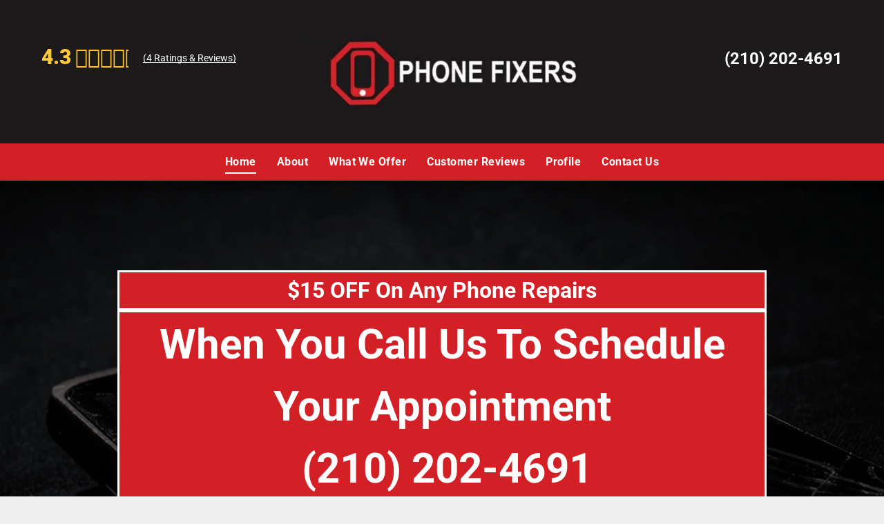

--- FILE ---
content_type: text/html;charset=utf-8
request_url: https://www.phonefixerssanantonio.com/
body_size: 38721
content:
<!doctype html >
<html xmlns="http://www.w3.org/1999/xhtml" lang="en"
      class="">
<head>
    <meta charset="utf-8">
    




































<script type="text/javascript">
    window._currentDevice = 'desktop';
    window.Parameters = window.Parameters || {
        HomeUrl: 'https://www.phonefixerssanantonio.com/',
        AccountUUID: 'c1f9a940fb4d4c0392fd141cac88908c',
        SystemID: 'US_HIBU_PRODUCTION',
        SiteAlias: '1bc26b02e8704950a2b848d978f8e833',
        SiteType: atob('RFVEQU9ORQ=='),
        PublicationDate: 'Wed Oct 08 00:23:43 UTC 2025',
        ExternalUid: '669196772',
        IsSiteMultilingual: false,
        InitialPostAlias: '',
        InitialPostPageUuid: '',
        InitialDynamicItem: '',
        DynamicPageInfo: {
            isDynamicPage: false,
            base64JsonRowData: 'null',
        },
        InitialPageAlias: 'home',
        InitialPageUuid: '9b86c04770334cccb6769c66ee4ff945',
        InitialPageId: '104767050',
        InitialEncodedPageAlias: 'aG9tZQ==',
        InitialHeaderUuid: '6b8c62c1ee2d474bb1f430fc6f6c99b2',
        CurrentPageUrl: '',
        IsCurrentHomePage: true,
        AllowAjax: false,
        AfterAjaxCommand: null,
        HomeLinkText: 'Back To Home',
        UseGalleryModule: false,
        CurrentThemeName: 'Layout Theme',
        ThemeVersion: '500000',
        DefaultPageAlias: '',
        RemoveDID: true,
        WidgetStyleID: null,
        IsHeaderFixed: false,
        IsHeaderSkinny: false,
        IsBfs: true,
        StorePageAlias: 'null',
        StorePagesUrls: 'e30=',
        IsNewStore: 'false',
        StorePath: '',
        StoreId: 'null',
        StoreVersion: 0,
        StoreBaseUrl: '',
        StoreCleanUrl: true,
        StoreDisableScrolling: true,
        IsStoreSuspended: false,
        HasCustomDomain: true,
        SimpleSite: false,
        showCookieNotification: false,
        cookiesNotificationMarkup: 'null',
        translatedPageUrl: '',
        isFastMigrationSite: false,
        sidebarPosition: 'NA',
        currentLanguage: 'en',
        currentLocale: 'en',
        NavItems: '{}',
        errors: {
            general: 'There was an error connecting to the page.<br/> Make sure you are not offline.',
            password: 'Incorrect name/password combination',
            tryAgain: 'Try again'
        },
        NavigationAreaParams: {
            ShowBackToHomeOnInnerPages: true,
            NavbarSize: -1,
            NavbarLiveHomePage: 'https://www.phonefixerssanantonio.com/',
            BlockContainerSelector: '.dmBody',
            NavbarSelector: '#dmNav:has(a)',
            SubNavbarSelector: '#subnav_main'
        },
        hasCustomCode: true,
        planID: '754',
        customTemplateId: 'null',
        siteTemplateId: 'null',
        productId: 'DM_DIRECT',
        disableTracking: false,
        pageType: 'FROM_SCRATCH',
        isRuntimeServer: true,
        isInEditor: false,
        hasNativeStore: false,
        defaultLang: 'en',
        hamburgerMigration: null,
        isFlexSite: false
    };

    window.Parameters.LayoutID = {};
    window.Parameters.LayoutID[window._currentDevice] = 6;
    window.Parameters.LayoutVariationID = {};
    window.Parameters.LayoutVariationID[window._currentDevice] = 5;
</script>





















<!-- Injecting site-wide to the head -->




<!-- End Injecting site-wide to the head -->

<!-- Inject secured cdn script -->


<!-- ========= Meta Tags ========= -->
<!-- PWA settings -->
<script>
    function toHash(str) {
        var hash = 5381, i = str.length;
        while (i) {
            hash = hash * 33 ^ str.charCodeAt(--i)
        }
        return hash >>> 0
    }
</script>
<script>
    (function (global) {
    //const cacheKey = global.cacheKey;
    const isOffline = 'onLine' in navigator && navigator.onLine === false;
    const hasServiceWorkerSupport = 'serviceWorker' in navigator;
    if (isOffline) {
        console.log('offline mode');
    }
    if (!hasServiceWorkerSupport) {
        console.log('service worker is not supported');
    }
    if (hasServiceWorkerSupport && !isOffline) {
        window.addEventListener('load', function () {
            const serviceWorkerPath = '/runtime-service-worker.js?v=3';
            navigator.serviceWorker
                .register(serviceWorkerPath, { scope: './' })
                .then(
                    function (registration) {
                        // Registration was successful
                        console.log(
                            'ServiceWorker registration successful with scope: ',
                            registration.scope
                        );
                    },
                    function (err) {
                        // registration failed :(
                        console.log('ServiceWorker registration failed: ', err);
                    }
                )
                .catch(function (err) {
                    console.log(err);
                });
        });

        // helper function to refresh the page
        var refreshPage = (function () {
            var refreshing;
            return function () {
                if (refreshing) return;
                // prevent multiple refreshes
                var refreshkey = 'refreshed' + location.href;
                var prevRefresh = localStorage.getItem(refreshkey);
                if (prevRefresh) {
                    localStorage.removeItem(refreshkey);
                    if (Date.now() - prevRefresh < 30000) {
                        return; // dont go into a refresh loop
                    }
                }
                refreshing = true;
                localStorage.setItem(refreshkey, Date.now());
                console.log('refereshing page');
                window.location.reload();
            };
        })();

        function messageServiceWorker(data) {
            return new Promise(function (resolve, reject) {
                if (navigator.serviceWorker.controller) {
                    var worker = navigator.serviceWorker.controller;
                    var messageChannel = new MessageChannel();
                    messageChannel.port1.onmessage = replyHandler;
                    worker.postMessage(data, [messageChannel.port2]);
                    function replyHandler(event) {
                        resolve(event.data);
                    }
                } else {
                    resolve();
                }
            });
        }
    }
})(window);
</script>
<!-- Add manifest -->
<!-- End PWA settings -->



<link rel="canonical" href="https://www.phonefixerssanantonio.com/">

<meta id="view" name="viewport" content="initial-scale=1, minimum-scale=1, maximum-scale=5, viewport-fit=cover">
<meta name="apple-mobile-web-app-capable" content="yes">

<!--Add favorites icons-->

<link rel="icon" type="image/x-icon" href="https://static-res-cdn.websites.hibu.com/runtime/favicon_d1_res.ico"/>

<!-- End favorite icons -->
<link rel="preconnect" href="https://le-cdn.hibuwebsites.com/"/>



<!-- render the required CSS and JS in the head section -->
<script id='d-js-dmapi'>
    window.SystemID = 'US_HIBU_PRODUCTION';

    if (!window.dmAPI) {
        window.dmAPI = {
            registerExternalRuntimeComponent: function () {
            },
            getCurrentDeviceType: function () {
                return window._currentDevice;
            },
            runOnReady: (ns, fn) => {
                const safeFn = dmAPI.toSafeFn(fn);
                ns = ns || 'global_' + Math.random().toString(36).slice(2, 11);
                const eventName = 'afterAjax.' + ns;

                if (document.readyState === 'complete') {
                    $.DM.events.off(eventName).on(eventName, safeFn);
                    setTimeout(function () {
                        safeFn({
                            isAjax: false,
                        });
                    }, 0);
                } else {
                    window?.waitForDeferred?.('dmAjax', () => {
                        $.DM.events.off(eventName).on(eventName, safeFn);
                        safeFn({
                            isAjax: false,
                        });
                    });
                }
            },
            toSafeFn: (fn) => {
                if (fn?.safe) {
                    return fn;
                }
                const safeFn = function (...args) {
                    try {
                        return fn?.apply(null, args);
                    } catch (e) {
                        console.log('function failed ' + e.message);
                    }
                };
                safeFn.safe = true;
                return safeFn;
            }
        };
    }

    if (!window.requestIdleCallback) {
        window.requestIdleCallback = function (fn) {
            setTimeout(fn, 0);
        }
    }
</script>

<!-- loadCSS function header.jsp-->






<script id="d-js-load-css">
/**
 * There are a few <link> tags with CSS resource in them that are preloaded in the page
 * in each of those there is a "onload" handler which invokes the loadCSS callback
 * defined here.
 * We are monitoring 3 main CSS files - the runtime, the global and the page.
 * When each load we check to see if we can append them all in a batch. If threre
 * is no page css (which may happen on inner pages) then we do not wait for it
 */
(function () {
  let cssLinks = {};
  function loadCssLink(link) {
    link.onload = null;
    link.rel = "stylesheet";
    link.type = "text/css";
  }
  
    function checkCss() {
      const pageCssLink = document.querySelector("[id*='CssLink']");
      const widgetCssLink = document.querySelector("[id*='widgetCSS']");

        if (cssLinks && cssLinks.runtime && cssLinks.global && (!pageCssLink || cssLinks.page) && (!widgetCssLink || cssLinks.widget)) {
            const storedRuntimeCssLink = cssLinks.runtime;
            const storedPageCssLink = cssLinks.page;
            const storedGlobalCssLink = cssLinks.global;
            const storedWidgetCssLink = cssLinks.widget;

            storedGlobalCssLink.disabled = true;
            loadCssLink(storedGlobalCssLink);

            if (storedPageCssLink) {
                storedPageCssLink.disabled = true;
                loadCssLink(storedPageCssLink);
            }

            if(storedWidgetCssLink) {
                storedWidgetCssLink.disabled = true;
                loadCssLink(storedWidgetCssLink);
            }

            storedRuntimeCssLink.disabled = true;
            loadCssLink(storedRuntimeCssLink);

            requestAnimationFrame(() => {
                setTimeout(() => {
                    storedRuntimeCssLink.disabled = false;
                    storedGlobalCssLink.disabled = false;
                    if (storedPageCssLink) {
                      storedPageCssLink.disabled = false;
                    }
                    if (storedWidgetCssLink) {
                      storedWidgetCssLink.disabled = false;
                    }
                    // (SUP-4179) Clear the accumulated cssLinks only when we're
                    // sure that the document has finished loading and the document 
                    // has been parsed.
                    if(document.readyState === 'interactive') {
                      cssLinks = null;
                    }
                }, 0);
            });
        }
    }
  

  function loadCSS(link) {
    try {
      var urlParams = new URLSearchParams(window.location.search);
      var noCSS = !!urlParams.get("nocss");
      var cssTimeout = urlParams.get("cssTimeout") || 0;

      if (noCSS) {
        return;
      }
      if (link.href && link.href.includes("d-css-runtime")) {
        cssLinks.runtime = link;
        checkCss();
      } else if (link.id === "siteGlobalCss") {
        cssLinks.global = link;
        checkCss();
      } 
      
      else if (link.id && link.id.includes("CssLink")) {
        cssLinks.page = link;
        checkCss();
      } else if (link.id && link.id.includes("widgetCSS")) {
        cssLinks.widget = link;
        checkCss();
      }
      
      else {
        requestIdleCallback(function () {
          window.setTimeout(function () {
            loadCssLink(link);
          }, parseInt(cssTimeout, 10));
        });
      }
    } catch (e) {
      throw e
    }
  }
  window.loadCSS = window.loadCSS || loadCSS;
})();
</script>



<script data-role="deferred-init" type="text/javascript">
    /* usage: window.getDeferred(<deferred name>).resolve() or window.getDeferred(<deferred name>).promise.then(...)*/
    function Def() {
        this.promise = new Promise((function (a, b) {
            this.resolve = a, this.reject = b
        }).bind(this))
    }

    const defs = {};
    window.getDeferred = function (a) {
        return null == defs[a] && (defs[a] = new Def), defs[a]
    }
    window.waitForDeferred = function (b, a, c) {
        let d = window?.getDeferred?.(b);
        d
            ? d.promise.then(a)
            : c && ["complete", "interactive"].includes(document.readyState)
                ? setTimeout(a, 1)
                : c
                    ? document.addEventListener("DOMContentLoaded", a)
                    : console.error(`Deferred  does not exist`);
    };
</script>
<style id="forceCssIncludes">
    /* This file is auto-generated from a `scss` file with the same name */

.videobgwrapper{overflow:hidden;position:absolute;z-index:0;width:100%;height:100%;top:0;left:0;pointer-events:none;border-radius:inherit}.videobgframe{position:absolute;width:101%;height:100%;top:50%;left:50%;transform:translateY(-50%) translateX(-50%);object-fit:fill}#dm video.videobgframe{margin:0}@media (max-width:767px){.dmRoot .dmPhotoGallery.newPhotoGallery:not(.photo-gallery-done){min-height:80vh}}@media (min-width:1025px){.dmRoot .dmPhotoGallery.newPhotoGallery:not(.photo-gallery-done){min-height:45vh}}@media (min-width:768px) and (max-width:1024px){.responsiveTablet .dmPhotoGallery.newPhotoGallery:not(.photo-gallery-done){min-height:45vh}}#dm [data-show-on-page-only]{display:none!important}#dmRoot div.stickyHeaderFix div.site_content{margin-top:0!important}#dmRoot div.stickyHeaderFix div.hamburger-header-container{position:relative}
    
body #dm #\31 750417108:not(.photo-gallery-done):not([data-widget-initialized]) { height: 45.0px !important; min-height: initial;}
</style>
<style id="cssVariables" type="text/css">
    :root {
  --color_1: rgba(28, 26, 27, 1);
  --color_2: rgba(211, 32, 38, 1);
  --color_3: rgba(211, 32, 38, 1);
  --color_4: rgba(17, 17, 17, 1);
  --color_5: rgba(255, 255, 255, 1);
  --color_6: rgba(82, 76, 79, 1);
  --color_7: rgba(255, 200, 52, 1);
  --color_8: rgba(153, 153, 153, 1);
}
</style>


<style id="hideAnimFix">
  .dmDesktopBody:not(.editGrid) [data-anim-desktop]:not([data-anim-desktop='none']), .dmDesktopBody:not(.editGrid) [data-anim-extended] {
    visibility: hidden;
  }

  .dmDesktopBody:not(.editGrid) .dmNewParagraph[data-anim-desktop]:not([data-anim-desktop='none']), .dmDesktopBody:not(.editGrid) .dmNewParagraph[data-anim-extended] {
    visibility: hidden !important;
  }


  #dmRoot:not(.editGrid) .flex-element [data-anim-extended] {
    visibility: hidden;
  }

</style>



<style id="criticalCss">
    @charset "UTF-8";.clearfix:after,:not(.runtime-module-container) .layout-drawer,:not(.runtime-module-container) .layout-drawer-hamburger,:not(.runtime-module-container) .layout-drawer-overlay{visibility:hidden}@font-face{font-family:Roboto;font-style:normal;font-weight:100;font-stretch:100%;font-display:swap;src:url(https://cdn.hibuwebsites.com/fonts/s/roboto/v49/KFO7CnqEu92Fr1ME7kSn66aGLdTylUAMa3yUBA.woff2) format('woff2');unicode-range:U+0000-00FF,U+0131,U+0152-0153,U+02BB-02BC,U+02C6,U+02DA,U+02DC,U+0304,U+0308,U+0329,U+2000-206F,U+20AC,U+2122,U+2191,U+2193,U+2212,U+2215,U+FEFF,U+FFFD}@font-face{font-family:Roboto;font-style:italic;font-weight:100;font-stretch:100%;font-display:swap;src:url(https://cdn.hibuwebsites.com/fonts/s/roboto/v49/KFO5CnqEu92Fr1Mu53ZEC9_Vu3r1gIhOszmkBnka.woff2) format('woff2');unicode-range:U+0000-00FF,U+0131,U+0152-0153,U+02BB-02BC,U+02C6,U+02DA,U+02DC,U+0304,U+0308,U+0329,U+2000-206F,U+20AC,U+2122,U+2191,U+2193,U+2212,U+2215,U+FEFF,U+FFFD}@font-face{font-family:Roboto;font-style:normal;font-weight:300;font-stretch:100%;font-display:swap;src:url(https://cdn.hibuwebsites.com/fonts/s/roboto/v49/KFO7CnqEu92Fr1ME7kSn66aGLdTylUAMa3yUBA.woff2) format('woff2');unicode-range:U+0000-00FF,U+0131,U+0152-0153,U+02BB-02BC,U+02C6,U+02DA,U+02DC,U+0304,U+0308,U+0329,U+2000-206F,U+20AC,U+2122,U+2191,U+2193,U+2212,U+2215,U+FEFF,U+FFFD}@font-face{font-family:Roboto;font-style:italic;font-weight:300;font-stretch:100%;font-display:swap;src:url(https://cdn.hibuwebsites.com/fonts/s/roboto/v49/KFO5CnqEu92Fr1Mu53ZEC9_Vu3r1gIhOszmkBnka.woff2) format('woff2');unicode-range:U+0000-00FF,U+0131,U+0152-0153,U+02BB-02BC,U+02C6,U+02DA,U+02DC,U+0304,U+0308,U+0329,U+2000-206F,U+20AC,U+2122,U+2191,U+2193,U+2212,U+2215,U+FEFF,U+FFFD}@font-face{font-family:Roboto;font-style:normal;font-weight:400;font-stretch:100%;font-display:swap;src:url(https://cdn.hibuwebsites.com/fonts/s/roboto/v49/KFO7CnqEu92Fr1ME7kSn66aGLdTylUAMa3yUBA.woff2) format('woff2');unicode-range:U+0000-00FF,U+0131,U+0152-0153,U+02BB-02BC,U+02C6,U+02DA,U+02DC,U+0304,U+0308,U+0329,U+2000-206F,U+20AC,U+2122,U+2191,U+2193,U+2212,U+2215,U+FEFF,U+FFFD}@font-face{font-family:Roboto;font-style:italic;font-weight:400;font-stretch:100%;font-display:swap;src:url(https://cdn.hibuwebsites.com/fonts/s/roboto/v49/KFO5CnqEu92Fr1Mu53ZEC9_Vu3r1gIhOszmkBnka.woff2) format('woff2');unicode-range:U+0000-00FF,U+0131,U+0152-0153,U+02BB-02BC,U+02C6,U+02DA,U+02DC,U+0304,U+0308,U+0329,U+2000-206F,U+20AC,U+2122,U+2191,U+2193,U+2212,U+2215,U+FEFF,U+FFFD}@font-face{font-family:Roboto;font-style:normal;font-weight:500;font-stretch:100%;font-display:swap;src:url(https://cdn.hibuwebsites.com/fonts/s/roboto/v49/KFO7CnqEu92Fr1ME7kSn66aGLdTylUAMa3yUBA.woff2) format('woff2');unicode-range:U+0000-00FF,U+0131,U+0152-0153,U+02BB-02BC,U+02C6,U+02DA,U+02DC,U+0304,U+0308,U+0329,U+2000-206F,U+20AC,U+2122,U+2191,U+2193,U+2212,U+2215,U+FEFF,U+FFFD}@font-face{font-family:Roboto;font-style:italic;font-weight:500;font-stretch:100%;font-display:swap;src:url(https://cdn.hibuwebsites.com/fonts/s/roboto/v49/KFO5CnqEu92Fr1Mu53ZEC9_Vu3r1gIhOszmkBnka.woff2) format('woff2');unicode-range:U+0000-00FF,U+0131,U+0152-0153,U+02BB-02BC,U+02C6,U+02DA,U+02DC,U+0304,U+0308,U+0329,U+2000-206F,U+20AC,U+2122,U+2191,U+2193,U+2212,U+2215,U+FEFF,U+FFFD}@font-face{font-family:Roboto;font-style:normal;font-weight:700;font-stretch:100%;font-display:swap;src:url(https://cdn.hibuwebsites.com/fonts/s/roboto/v49/KFO7CnqEu92Fr1ME7kSn66aGLdTylUAMa3yUBA.woff2) format('woff2');unicode-range:U+0000-00FF,U+0131,U+0152-0153,U+02BB-02BC,U+02C6,U+02DA,U+02DC,U+0304,U+0308,U+0329,U+2000-206F,U+20AC,U+2122,U+2191,U+2193,U+2212,U+2215,U+FEFF,U+FFFD}@font-face{font-family:Roboto;font-style:italic;font-weight:700;font-stretch:100%;font-display:swap;src:url(https://cdn.hibuwebsites.com/fonts/s/roboto/v49/KFO5CnqEu92Fr1Mu53ZEC9_Vu3r1gIhOszmkBnka.woff2) format('woff2');unicode-range:U+0000-00FF,U+0131,U+0152-0153,U+02BB-02BC,U+02C6,U+02DA,U+02DC,U+0304,U+0308,U+0329,U+2000-206F,U+20AC,U+2122,U+2191,U+2193,U+2212,U+2215,U+FEFF,U+FFFD}@font-face{font-family:Poppins;font-style:normal;font-weight:700;font-display:swap;src:url(https://cdn.hibuwebsites.com/fonts/s/poppins/v24/pxiByp8kv8JHgFVrLCz7Z1xlFQ.woff2) format('woff2');unicode-range:U+0000-00FF,U+0131,U+0152-0153,U+02BB-02BC,U+02C6,U+02DA,U+02DC,U+0304,U+0308,U+0329,U+2000-206F,U+20AC,U+2122,U+2191,U+2193,U+2212,U+2215,U+FEFF,U+FFFD}@font-face{font-family:Roboto;font-style:normal;font-weight:900;font-stretch:100%;font-display:swap;src:url(https://cdn.hibuwebsites.com/fonts/s/roboto/v49/KFO7CnqEu92Fr1ME7kSn66aGLdTylUAMa3yUBA.woff2) format('woff2');unicode-range:U+0000-00FF,U+0131,U+0152-0153,U+02BB-02BC,U+02C6,U+02DA,U+02DC,U+0304,U+0308,U+0329,U+2000-206F,U+20AC,U+2122,U+2191,U+2193,U+2212,U+2215,U+FEFF,U+FFFD}@font-face{font-family:Roboto;font-style:italic;font-weight:900;font-stretch:100%;font-display:swap;src:url(https://cdn.hibuwebsites.com/fonts/s/roboto/v49/KFO5CnqEu92Fr1Mu53ZEC9_Vu3r1gIhOszmkBnka.woff2) format('woff2');unicode-range:U+0000-00FF,U+0131,U+0152-0153,U+02BB-02BC,U+02C6,U+02DA,U+02DC,U+0304,U+0308,U+0329,U+2000-206F,U+20AC,U+2122,U+2191,U+2193,U+2212,U+2215,U+FEFF,U+FFFD}:root{--color_1:rgba(28, 26, 27, 1);--color_2:rgba(211, 32, 38, 1);--color_3:rgba(211, 32, 38, 1);--color_4:rgba(17, 17, 17, 1);--color_5:rgba(255, 255, 255, 1);--color_6:rgba(82, 76, 79, 1);--color_7:rgba(255, 200, 52, 1);--color_8:rgba(153, 153, 153, 1)}.dmInner{min-height:100vh!important;position:relative;min-width:768px!important}.dmPopup,.dmPopupMask{position:fixed;left:0}[dmtemplateid*=amburger] .dmLayoutWrapper{overflow:hidden}.clearfix:after{clear:both;line-height:0;height:0}.clearfix:after,.clearfix:before{content:" ";display:table}.clearfix{display:inline-block}#dm .dmWidget .icon{font-size:26px}body.dmRoot #dm .dmOuter .dmInner .dmWidget .icon.hasFontIcon{height:26px;margin-top:-13px;line-height:normal;text-align:center;background-image:none}#dm .p_hfcontainer div#hamburger-header,.dmRoot .hasFontIcon,.u_1204096094{background-image:none!important}.dmPopupMask{margin:0;display:none;width:10px;z-index:1000000999;top:0}#dmRoot .dmPopup,.dmPopup,.dmPopupClose:before,[data-display-type=block]{display:block}.dmPopup{text-align:left;top:10px;width:93%;z-index:1000009999!important;box-sizing:border-box;background:#f5f5f5;overflow-y:auto;height:100%}.dmPopup .dmPopupTitle{text-align:left;font:700 19px Helvetica,Arial;margin:20px 20px 35px;color:#999}#dmPopup{opacity:0}.dmPopupClose,.dmPopupClose:before{position:absolute;visibility:visible}.dmPopupClose{border-radius:25px;width:27px;height:27px;z-index:1;background-color:rgba(255,255,255,.4);top:12px;right:12px}.dmPopupClose:before{font-size:20px;color:#000;top:3px;right:3px}body.dmDesktopBody:not(.mac) .data::-webkit-scrollbar{width:5px;height:5px}body.dmDesktopBody:not(.mac) .data::-webkit-scrollbar-track{background:rgba(0,0,0,.1)}body.dmDesktopBody:not(.mac) .data::-webkit-scrollbar-thumb{background:#c8c8c8;box-shadow:inset 0 1px 2px #454545;border-radius:45px}.dmRespRow.fullBleedMode>.dmRespColsWrapper{width:100%!important;max-width:100%!important}.dmRespRow.fullBleedMode{padding-left:0!important;padding-right:0!important}#dm .dmRespRow .dmRespColsWrapper{display:flex}#dm .hasBackgroundOverlay:not(.dmPopupPage):not(.layout-drawer){position:relative!important}#dm .hasBackgroundOverlay:not(.hasExtraLayerOverlay):before{display:block!important;position:absolute!important;top:0!important;left:0!important;width:100%!important;height:100%!important;content:" "!important;border-radius:inherit}#dm .dmInner .dmWidget.align-center,.align-center{margin-left:auto;margin-right:auto}.text-align-center{text-align:center}body.fix-mobile-scrolling{overflow:initial}#hcontainer[has-shadow=true]{position:relative;z-index:1}#dmRoot{text-decoration-skip-ink:none}.dmform-title{padding-right:15px;padding-left:15px}@media (min-width:1025px){#dmRoot.responsiveTablet #dm #dmStyle_outerContainer #dmStyle_innerContainer .showOnMedium,#dmRoot.responsiveTablet #dm .dmInner .hide-for-large{display:none!important}#dmRoot.responsiveTablet #dm [data-responsive-name=ResponsiveDesktopTopTabletHamburger] .site_content{margin-top:0!important}:root{--btn-text-font-size:18px}}@media (min-width:768px) and (max-width:1024px){#dmRoot.responsiveTablet #dm #dmStyle_outerContainer #dmStyle_innerContainer #hamburger-header-container~#stickyHeaderSpacer,#dmRoot.responsiveTablet #dm #dmStyle_outerContainer #dmStyle_innerContainer .showOnLarge,#dmRoot.responsiveTablet #dm .dmInner .hide-for-medium{display:none!important}:root{--btn-text-font-size:18px}}@media (max-width:767px){#dmRoot.responsiveTablet #dm #dmStyle_outerContainer #dmStyle_innerContainer #hamburger-header-container~#stickyHeaderSpacer,#dmRoot.responsiveTablet #dm #dmStyle_outerContainer #dmStyle_innerContainer .showOnLarge,#dmRoot.responsiveTablet #dm .dmInner .hide-for-small{display:none!important}}body{-webkit-overflow-scrolling:touch}:not(.runtime-module-container) .layout-drawer{position:fixed;transform:translate(-100%,-100%)}:not(.runtime-module-container) .layout-drawer-overlay{opacity:0}.runtime-module-container{width:100%}.runtime-module-container[dmtemplateid*=amburger] #site_content,.runtime-module-container[dmtemplateid*=amburger] .dmInner{position:static}.runtime-module-container[dmtemplateid*=amburger] #site_content .site_content{position:relative}.runtime-module-container[dmtemplateid*=amburger] .dmLayoutWrapper{background-color:transparent}.runtime-module-container .hamburger-header-container{position:fixed;z-index:2;top:0;left:0;width:100%}.runtime-module-container .hamburger-header-container .hamburger-header{min-height:43px}.runtime-module-container .layout-drawer,.runtime-module-container .layout-drawer-hamburger,.runtime-module-container .layout-drawer-overlay{visibility:visible}.runtime-module-container[dmtemplateid*=amburger] .site_content{margin-top:59px}.runtime-module-container .layout-drawer,.runtime-module-container .layout-drawer-overlay{height:100%;position:fixed;top:0;left:0}.runtime-module-container .layout-drawer{background-color:#fff;width:75vw;transform:translate(-100%,0);overflow:auto;-webkit-overflow-scrolling:auto;z-index:13;display:flex;flex-direction:column}.runtime-module-container .layout-drawer .dmRespRow:not(.dmPlaceHolderRespRow) .dmRespColsWrapper .dmRespCol:not(.content-removed):only-child:empty{min-height:0}.runtime-module-container .layout-drawer[data-origin=side]{width:75vw}.runtime-module-container .layout-drawer-overlay{width:100vw;background-color:rgba(0,0,0,.4);opacity:0;z-index:6}body:not([data-flex-site]) .layout-drawer .dmRespRow:not(:first-of-type):not(:last-of-type){flex:1 1 auto}.layout-drawer-hamburger{background:0 0;-webkit-appearance:none;appearance:none;position:fixed;left:18px;margin-left:env(safe-area-inset-left);padding:17px 11px;z-index:14;width:52px;height:52px;color:#787878;display:flex;flex-direction:column;border:0;justify-content:space-between;align-items:stretch;top:18px;border-radius:0}.layout-drawer-hamburger:not(:focus){outline:unset}.layout-drawer-hamburger .hamburger__slice{display:block;height:0;width:100%;border:1px solid currentColor;transform-origin:center}@media (max-width:767px){.layout-drawer-hamburger{background:0 0;-webkit-appearance:none;appearance:none;position:fixed;left:10px;margin-left:env(safe-area-inset-left);padding:13px 9px;z-index:14;width:40px;height:40px;color:#787878;display:flex;flex-direction:column;border:0;justify-content:space-between;align-items:stretch;top:10px;border-radius:0}.layout-drawer-hamburger:not(:focus){outline:unset}.layout-drawer-hamburger .hamburger__slice{display:block;height:0;width:100%;border:1px solid currentColor;transform-origin:center}}#dm-outer-wrapper #hamburger-header-container #hamburger-header .dmRespCol{display:flex;flex-direction:column;justify-content:center}nav{display:block}html{font-family:Source Sans Pro;-webkit-text-size-adjust:100%;-ms-text-size-adjust:100%}strong{font-weight:700}hr{box-sizing:content-box;height:0}img{border:0;max-width:100%;-ms-interpolation-mode:bicubic;display:inline-block}button,input{font-family:inherit;font-size:100%;margin:0;line-height:normal}button{text-transform:none;-webkit-appearance:button}button::-moz-focus-inner,input::-moz-focus-inner{border:0;padding:0}*,:after,:before{box-sizing:border-box}.dmRespRow{padding-top:15px;padding-bottom:15px}.dmRespRow .dmRespRow:after,.dmRespRow .dmRespRow:before,.dmRespRow:after,.dmRespRow:before{content:" ";display:table}.dmRespRow .dmRespRow:after,.dmRespRow:after{clear:both}.dmRespRow,.dmRespRow .dmRespColsWrapper{max-width:960px;position:relative;margin:0 auto;width:100%}@media screen and (min-width:1200px){.rows-1200 .dmRespRow:not(.fullBleedMode) .dmRespColsWrapper{max-width:1200px}}.dmRespRow .dmRespCol{position:relative;width:100%;display:inline-block;vertical-align:top;float:left}.dmRespRow .dmRespCol>*{max-width:100%}.dmRespRow .dmRespRow{width:auto;margin-top:0;margin-bottom:0;max-width:none}.dmDesktopBody .dmRespRow .large-4{position:relative;width:33.33333%}.dmDesktopBody .dmRespRow .large-6{position:relative;width:50%}.dmDesktopBody .dmRespRow .large-12{position:relative;width:100%}[class*=" dm-common-icons-"]{speak:none;font-style:normal;font-weight:400;font-variant:normal;text-transform:none;line-height:1;-webkit-font-smoothing:antialiased;-moz-osx-font-smoothing:grayscale;font-family:dm-common-icons!important}.dm-common-icons-close:before{content:"\e901"}#dm div.dmContent [class*=" icon-"],[class*=" icon-"]{font-family:FontAwesome!important;font-weight:400;font-style:normal;text-decoration:inherit;-webkit-font-smoothing:antialiased}[class*=" icon-"]:before{text-decoration:none;display:inline-block;speak:none}a [class*=" icon-"]{display:inline}[class*=" icon-"]{display:inline;width:auto;height:auto;line-height:normal;vertical-align:baseline;background-image:none;background-position:0 0;background-repeat:repeat;margin-top:0}.icon-star:before{content:"\f005"}.icon-map-marker:before{content:"\f041"}.icon-angle-down:before{content:"\f107"}#dm .dmRespRow .dmRespCol>.dmWidget{overflow:initial}@media (min-width:768px){#dm .dmRespRow .dmRespCol>.dmWidget{width:280px;max-width:100%}}@media (max-width:767px){#dm .dmInner .dmWidget{width:100%}}#dm .dmInner .dmWidget:not(.displayNone){display:inline-block}#dm .dmInner .dmWidget:not(.flexButton):not(.displayNone)[data-display-type=block]{display:block}#dm .dmInner .dmWidget.flexButton:not(.displayNone){display:flex}#dm .dmInner .dmWidget.flexButton{display:flex;align-items:center;justify-content:center;padding:10px 7px}#dm .dmInner .dmWidget.flexButton .text{padding:0!important;flex-grow:1;max-width:-webkit-max-content;max-width:max-content}#dm .dmInner .dmWidget.flexButton:after{display:none}#dm .dmInner .dmWidget{text-decoration:none;margin:10px 0;clear:both;position:relative;text-align:center;line-height:22px;box-shadow:none;background-image:none;padding:0;height:auto;border-style:solid;white-space:nowrap}#dm .dmHoursOfOperation .open-hours-data .open-hours-item:last-child,A IMG{border:none}#dm .dmInner .dmWidget:after{content:"";display:inline-block;height:100%;vertical-align:middle;width:0;margin-right:-.25em}#dm .dmInner .dmWidget .iconBg{position:absolute;left:0;width:50px;top:50%;margin-top:-13px}.dmContent,DD,DT,p.rteBlock{margin:0}#dm .dmWidget .text{display:inline-block;vertical-align:middle;font-size:1.125em;line-height:normal;white-space:normal;padding:10px 7px;max-width:98%}html:not(.ios-preview) #dm .hasStickyHeader .dmInner div.dmHeaderContainer{position:fixed!important;z-index:101;width:100%;min-width:768px}.dmNewParagraph[data-version]{line-height:initial}.dmNewParagraph[data-version] .text-align-center{text-align:center!important}.dmNewParagraph[data-version] .text-align-right{text-align:right!important}.dmNewParagraph[data-version] [class*=size-]{width:auto!important;height:auto!important}.imageWidget img[width][height],img[width][height]{height:auto}.dmNewParagraph[data-version] p{margin-top:0;margin-bottom:0}.dmNewParagraph[data-version] a{vertical-align:initial}@media (max-width:767px){.dmRoot .dmNewParagraph[data-version] .m-text-align-center{text-align:center!important}}.inlineBindingLink{color:inherit!important;text-decoration:inherit!important}.imageWidget{position:relative}.imageWidget a{font-style:italic;text-align:center}#dm div.dmInner .dmform .dmforminput label[hide=true]{display:none}.dmform .dmforminput label{display:block;overflow:hidden;text-overflow:ellipsis}.yextAddress{text-align:left}.headerWidget{min-height:10px}*{border:0 solid #333;scrollbar-arrow-color:#fff;scrollbar-track-color:#F2F2F2;scrollbar-face-color:silver;scrollbar-highlight-color:silver;scrollbar-3dlight-color:silver;scrollbar-shadow-color:silver;scrollbar-darkshadow-color:silver;scrollbar-width:12px}body{width:100%;overflow:hidden;-webkit-text-size-adjust:100%!important;-ms-text-size-adjust:100%!important}h3,ul{margin-left:0;margin-right:0}.dmInner *{-webkit-font-smoothing:antialiased}.clearfix,a,img,li,ul{vertical-align:top}#site_content{position:relative}.dmOuter{word-wrap:break-word}.dmInner{font-size:16px;background:#fff;color:#666}.dmDesktopBody .dmInner{min-width:960px}.dmInner a{color:#463939;outline:0;vertical-align:inherit}.dmInner ul:not(.defaultList){padding:0}.dmHeader{background:#68ccd1;color:#666;text-align:center;position:relative;width:100%;max-width:100%}DIV.dmBody{padding:0;clear:both}.dmContent{padding:0}#site_content ul:not(.defaultList){-webkit-padding-start:0;-moz-padding-start:0;list-style-position:inside}.dmRespRowsWrapper{max-width:960px;margin:0 auto}.dmRespCol>[dmle_extension]:not(:first-child){margin-top:10px}.dmLargeBody .imageWidget:not(.displayNone){display:inline-block;max-width:100%}#dm .dmRespColsWrapper,.dmStandardDesktop{display:block}.imageWidget:not(.displayNone) img{width:100%}h3{font-weight:400;font-size:23px}.dmNewParagraph{text-align:left;margin:8px 0;padding:2px 0}.dmLargeBody .dmRespRowsWrapper>.dmRespRow .dmRespCol,.dmLargeBody .fHeader .dmRespRow .dmRespCol{padding-left:.75%;padding-right:.75%}.dmLargeBody .dmRespRowsWrapper>.dmRespRow .dmRespCol:first-child,.dmLargeBody .fHeader .dmRespRow .dmRespCol:first-child{padding-left:0;padding-right:1.5%}.dmLargeBody .dmRespRowsWrapper>.dmRespRow .dmRespCol:last-child,.dmLargeBody .fHeader .dmRespRow .dmRespCol:last-child{padding-right:0;padding-left:1.5%}.dmLargeBody .dmRespRowsWrapper>.dmRespRow .dmRespCol:only-child,.dmLargeBody .fHeader .dmRespRow .dmRespCol:only-child{padding-left:0;padding-right:0}#dmFirstContainer .dmRespRowsWrapper:after,#dmFirstContainer .dmRespRowsWrapper:before{content:"";display:table}.dmLinksMenu>ul{display:block;margin:0;font-size:inherit}.dmStandardDesktop{margin:0 auto}#dm h3.dmwidget-title[hide=true]{display:none}#dm .dmwidget-title{margin:10px 0;font-size:23px;text-shadow:none;text-align:left;text-transform:capitalize;overflow:hidden;white-space:nowrap;text-overflow:ellipsis;word-wrap:normal}.dmHoursOfOperation .open-hours-data{background:0 0;box-shadow:none;-webkit-box-shadow:none;-moz-box-shadow:none;border:0;border-radius:0;-webkit-border-radius:0;-moz-border-radius:0}#dm .dmDivider{display:block;margin:10px 0}.dmSpacer{border:0;height:15px}.dmHoursOfOperation{clear:both}.dmHoursOfOperation .open-hours-data{padding:0;margin:0}.dmHoursOfOperation .open-hours-data .open-hours-item{overflow:hidden;padding-bottom:10px}.dmHoursOfOperation .open-hours-data dt{width:40%;float:left;text-align:left}.dmHoursOfOperation .open-hours-data dd{float:right;text-align:right;width:59%}.dmHoursOfOperation .open-hours-data .open-hours-item:last-child{padding-bottom:0}.dmDesktopBody .dmRespCol.large-6 .dmHoursOfOperation{width:52%}body{background-color:#eee}.dmDivider{min-height:2px;border:currentColor;color:grey;background:0 0}#dm .dmDividerWrapper{display:block}.main-navigation.unifiednav{-js-display:flex;display:flex;justify-content:flex-start;align-items:stretch;overflow:visible}.main-navigation.unifiednav ul{list-style:none;padding:0;margin:0;font-size:1rem}.main-navigation.unifiednav .unifiednav__container{-js-display:flex;display:flex;justify-content:flex-start;list-style:none}.main-navigation.unifiednav .unifiednav__container>.unifiednav__item-wrap{-js-display:flex;display:flex;justify-content:flex-start;position:relative;font-weight:400}.main-navigation.unifiednav .unifiednav__container:not([data-depth])>.unifiednav__item-wrap::after,.main-navigation.unifiednav .unifiednav__container:not([data-depth])>.unifiednav__item-wrap::before{content:'';align-self:center;font-weight:700}.main-navigation.unifiednav .unifiednav__container>.unifiednav__item-wrap>.unifiednav__item{-js-display:flex;display:flex;justify-content:flex-start;align-items:center;flex-direction:row;color:inherit;text-decoration:none;position:relative;padding:12px 15px;margin:0;font-weight:inherit;letter-spacing:.03em}.main-navigation.unifiednav .unifiednav__container:not([data-depth])>.unifiednav__item-wrap>.unifiednav__item{padding:0 15px}.main-navigation.unifiednav .unifiednav__container>.unifiednav__item-wrap>.unifiednav__item .nav-item-text{white-space:nowrap}.main-navigation.unifiednav .unifiednav__container:not([data-depth])>.unifiednav__item-wrap>.unifiednav__item .nav-item-text::after,.main-navigation.unifiednav .unifiednav__container:not([data-depth])>.unifiednav__item-wrap>.unifiednav__item .nav-item-text::before{content:'';width:100%;height:0;border:0 solid transparent;border-top-color:currentColor;display:block;opacity:0}#dm .dmWidget:not([data-buttonstyle]) .iconBg,.main-navigation.unifiednav .unifiednav__container .unifiednav__item:not(.unifiednav__item_has-sub-nav) .icon{display:none}.main-navigation.unifiednav .unifiednav__container:not([data-depth])>.unifiednav__item-wrap>.unifiednav__item.dmNavItemSelected .nav-item-text::after,.main-navigation.unifiednav .unifiednav__container:not([data-depth])>.unifiednav__item-wrap>.unifiednav__item.dmNavItemSelected .nav-item-text::before{opacity:1}.main-navigation.unifiednav.effect-bottom2,.main-navigation.unifiednav.effect-top-bottom{padding:calc(12px - .2em - 2px) 15px}.main-navigation.unifiednav.effect-bottom2 .unifiednav__container:not([data-depth])>.unifiednav__item-wrap>.unifiednav__item .nav-item-text::after,.main-navigation.unifiednav.effect-bottom2 .unifiednav__container:not([data-depth])>.unifiednav__item-wrap>.unifiednav__item .nav-item-text::before{transform:scaleX(0);border-top-width:2px}.main-navigation.unifiednav.effect-bottom2 .unifiednav__container:not([data-depth])>.unifiednav__item-wrap>.unifiednav__item .nav-item-text::after,.main-navigation.unifiednav.effect-top-bottom .unifiednav__container:not([data-depth])>.unifiednav__item-wrap>.unifiednav__item .nav-item-text::after{margin-top:.2em}.main-navigation.unifiednav.effect-bottom2 .unifiednav__container:not([data-depth])>.unifiednav__item-wrap>.unifiednav__item .nav-item-text::before,.main-navigation.unifiednav.effect-top-bottom .unifiednav__container:not([data-depth])>.unifiednav__item-wrap>.unifiednav__item .nav-item-text::before{margin-bottom:.2em}.main-navigation.unifiednav.effect-bottom2 .unifiednav__container:not([data-depth])>.unifiednav__item-wrap>.unifiednav__item .nav-item-text::before{border-top-color:transparent}.main-navigation.unifiednav.effect-bottom2 .unifiednav__container:not([data-depth])>.unifiednav__item-wrap>.unifiednav__item.dmNavItemSelected .nav-item-text::after,.main-navigation.unifiednav.effect-bottom2 .unifiednav__container:not([data-depth])>.unifiednav__item-wrap>.unifiednav__item.dmNavItemSelected .nav-item-text::before{transform:scaleX(1)}.main-navigation.unifiednav.effect-bottom2 .unifiednav__container:not([data-depth])>.unifiednav__item-wrap>.unifiednav__item .nav-item-text::after,.main-navigation.unifiednav.effect-bottom2 .unifiednav__container:not([data-depth])>.unifiednav__item-wrap>.unifiednav__item .nav-item-text::before{transform-origin:left}.main-navigation.unifiednav.effect-top-bottom .unifiednav__container:not([data-depth])>.unifiednav__item-wrap>.unifiednav__item .nav-item-text::after,.main-navigation.unifiednav.effect-top-bottom .unifiednav__container:not([data-depth])>.unifiednav__item-wrap>.unifiednav__item .nav-item-text::before{border-top-width:2px}.main-navigation.unifiednav.effect-top-bottom .unifiednav__container:not([data-depth])>.unifiednav__item-wrap>.unifiednav__item .nav-item-text::before{transform:translate3d(0,-8px,0)}.main-navigation.unifiednav.effect-top-bottom .unifiednav__container:not([data-depth])>.unifiednav__item-wrap>.unifiednav__item .nav-item-text::after{transform:translate3d(0,8px,0)}.main-navigation.unifiednav.effect-top-bottom .unifiednav__container:not([data-depth])>.unifiednav__item-wrap>.unifiednav__item.dmNavItemSelected .nav-item-text::after,.main-navigation.unifiednav.effect-top-bottom .unifiednav__container:not([data-depth])>.unifiednav__item-wrap>.unifiednav__item.dmNavItemSelected .nav-item-text::before{transform:translate3d(0,0,0)}.main-navigation.unifiednav:not(.unifiednav_vertical)>.unifiednav__container{justify-content:inherit}#dm .p_hfcontainer nav.main-navigation.unifiednav{min-width:9em!important;text-align:initial!important}#dm .main-navigation.unifiednav[data-nav-structure=VERTICAL] .unifiednav__container{flex-direction:column;flex:1 1 100%}#dm .main-navigation.unifiednav[data-nav-structure=VERTICAL] .unifiednav__container>.unifiednav__item-wrap>.unifiednav__item{padding:8px 0;margin:0}#dm .main-navigation.unifiednav[data-nav-structure=VERTICAL] .unifiednav__container>.unifiednav__item-wrap>.unifiednav__item .nav-item-text{white-space:initial}#dm .main-navigation.unifiednav[data-nav-structure=VERTICAL] .unifiednav__container:not([data-depth])>.unifiednav__item-wrap{flex-direction:column}#dm .main-navigation.unifiednav[data-nav-structure=VERTICAL] .unifiednav__container:not([data-depth])>.unifiednav__item-wrap::after{content:''!important;width:100%;height:0;color:#d1d1d1;align-self:flex-start;border:0 solid currentColor}#dm .main-navigation.unifiednav[data-nav-structure=VERTICAL][layout-main=vertical_nav_layout_2] .unifiednav__container:not([data-depth])>.unifiednav__item-wrap>.unifiednav__item{padding:5px 0}#dm .main-navigation.unifiednav[data-nav-structure=VERTICAL][data-show-vertical-sub-items=HIDE]>.unifiednav__container:not([data-depth])>.unifiednav__item-wrap .unifiednav__item.dmNavItemSelected>.nav-item-text .icon::before{transform:rotate(180deg)}#dm .main-navigation.unifiednav:not([data-nav-structure=VERTICAL])>.unifiednav__container{flex-wrap:wrap;justify-content:inherit}#dm .main-navigation.unifiednav:not([data-nav-structure=VERTICAL])>.unifiednav__container .nav-item-text::before{text-align:left}#dm .main-navigation.unifiednav:not([data-nav-structure=VERTICAL]) .unifiednav__container:not([data-depth])>.unifiednav__item-wrap:not(:last-child)::after,#dm .main-navigation.unifiednav:not([data-nav-structure=VERTICAL]) .unifiednav__container:not([data-depth])>.unifiednav__item-wrap:not(:last-child)::before{content:''}#dm .dmBody .dmRespRowsWrapper{max-width:none;background-color:transparent}.dmLargeBody .dmRespRow{width:100%;max-width:none;margin-left:0;margin-right:0;padding-left:40px;padding-right:40px}.dm-bfs.dm-layout-home div.dmInner{background-color:#fff}.dmStandardDesktop .dmHeader{background-color:#68ccd1;max-width:100%}.dmRespRow:not(.dmPlaceHolderRespRow) .dmRespColsWrapper .dmRespCol:not(.content-removed).empty-column,.dmRespRow:not(.dmPlaceHolderRespRow) .dmRespColsWrapper .dmRespCol:not(.content-removed):only-child:empty{min-height:100px}.dmRespRow:not(.dmPlaceHolderRespRow) .dmRespCol:not(.content-removed).empty-column,.dmRespRow:not(.dmPlaceHolderRespRow) .dmRespCol:not(.content-removed):empty{min-height:1px}.dmRespRow:not(.dmPlaceHolderRespRow) .dmRespColsWrapper .dmRespCol:not(.content-removed):only-child.empty-column{min-height:100px}#dm div.dmRespCol>*{line-height:1.5}#dm div.dmContent h3{color:#fff}#dm div.dmInner{line-height:initial}#dm div.dmInner h3{font-family:Montserrat,"Montserrat Fallback"}#dm DIV.dmInner{background-repeat:no-repeat;background-image:url(https://irt-cdn.multiscreensite.com/ce0bb35f932b47bb809d0e37905542ba/dms3rep/multi/site_background_education-2087x1173.jpg);background-size:cover;background-position:50% 0}#dm div.dmOuter div.dmInner{background-position:center center;background-repeat:repeat;background-size:auto}#dm .dmNewParagraph a,#dm div.dmNewParagraph a{text-decoration:underline;color:rgba(147,147,147,1)}#dm .dmform .dmforminput label,#dm div.dmInner,#dm div.dmInner .dmRespCol{color:rgba(147,147,147,1);font-family:Roboto,"Roboto Fallback";font-size:16px}.dmLargeBody .dmBody .dmRespRowsWrapper{background-color:transparent}#dm .dmRespCol div.dmNewParagraph,#dm .dmform .dmforminput label,#dm div.dmInner,#dm div.dmInner .dmRespCol{color:var(--color_4);font-family:Roboto,"Roboto Fallback";font-weight:400}#dm div.dmContent h3{color:rgba(0,0,0,1)}#dm .dmNewParagraph a,#dm div.dmNewParagraph a{color:var(--color_3)}#dm div.dmContent h3,#dm div.dmNewParagraph p{color:var(--color_4);direction:ltr;font-style:normal;text-decoration:none}#dm div.dmNewParagraph p{font-family:Roboto,"Roboto Fallback";font-weight:400;line-height:1.5}#dm div.dmContent h3{font-family:Poppins,"Poppins Fallback";font-weight:700;font-size:24px;line-height:1.2}#dm DIV.dmOuter DIV.dmInner{background-image:none;background-color:var(--color_5)}#dm .dmContent .dmRespRow{margin:0;padding:15px 40px}#dm .dmContent .dmRespRow .dmRespCol{margin:0;padding:0}#dm .dmRespCol div.dmNewParagraph,#dm .dmform .dmforminput label,#dm div.dmInner,#dm div.dmInner .dmRespCol{font-size:16px}@media all{:root{--btn-border-l-color:var(--color_5);--btn-border-r-color:var(--color_5);--btn-border-b-width:1px;--btn-text-direction:ltr;--btn-border-radius:8px;--btn-border-t-width:1px;--btn-border-tl-radius:var(--btn-border-radius);--btn-border-br-radius:var(--btn-border-radius);--btn-border-bl-radius:var(--btn-border-radius);--btn-bg-color:var(--color_2);--btn-border-r-width:1px;--btn-border-tr-radius:var(--btn-border-radius);--btn-border-b-color:var(--color_5);--btn-border-l-width:1px;--border-style:solid;--btn-border-t-color:var(--color_5);--btn-text-align:center;--btn-text-color:var(--color_5);--btn-text-decoration:none;--btn-text-font-weight:700;--btn-icon-color:rgb(247, 247, 247);--btn-icon-fill:rgb(247, 247, 247);--btn-icon-wrpr-display:none;--btn-hover-border-b-color:var(--btn-hover-border-color);--btn-hover-bg:var(--color_6);--btn-hover-border-t-color:var(--btn-hover-border-color);--btn-hover-border-r-color:var(--btn-hover-border-color);--btn-hover-border-l-color:var(--btn-hover-border-color);--btn-hover-border-color:rgba(255, 255, 255, 1);--btn-hover-text-color:var(--color_5);--btn-hover-text-font-weight:var(--btn-text-font-weight);--btn-hover-text-decoration:var(--btn-text-decoration);--btn-hover-text-font-style:var(--btn-text-font-style)}}@media (min-width:0px) and (max-width:767px){:root{--btn-text-font-size:16px}}#dm .dmWidget:not([data-buttonstyle]){border-radius:50px}#dm .dmWidget:not([data-buttonstyle]) .text,#dm .dmWidget:not([data-buttonstyle]).flexButton{padding:10px 0}#dm div.dmInner #site_content .dmWidget{background-color:var(--btn-bg-color);border-color:var(--btn-border-color);border-bottom-color:var(--btn-border-b-color);border-left-color:var(--btn-border-l-color);border-right-color:var(--btn-border-r-color);border-top-color:var(--btn-border-t-color);border-radius:var(--btn-border-radius);border-bottom-left-radius:var(--btn-border-bl-radius);border-bottom-right-radius:var(--btn-border-br-radius);border-top-left-radius:var(--btn-border-tl-radius);border-top-right-radius:var(--btn-border-tr-radius);border-width:var(--btn-border-width);border-bottom-width:var(--btn-border-b-width);border-left-width:var(--btn-border-l-width);border-right-width:var(--btn-border-r-width);border-top-width:var(--btn-border-t-width);direction:var(--btn-text-direction);text-align:var(--btn-text-align)}#dm .p_hfcontainer .u_1262800017,#dm .p_hfcontainer .u_1386564678{text-align:CENTER!important}#dm div.dmInner #site_content .dmWidget span.text{color:var(--btn-text-color);font-size:var(--btn-text-font-size);font-weight:var(--btn-text-font-weight);text-decoration:var(--btn-text-decoration)}#dm .dmBody div.u_1731329135 .dmforminput label,#dm .p_hfcontainer .main-navigation.unifiednav:not(.unifiednav_vertical) .unifiednav__container:not([data-depth])>.unifiednav__item-wrap:not(:last-child)::after,#dm .p_hfcontainer .main-navigation.unifiednav:not(.unifiednav_vertical) .unifiednav__container:not([data-depth])>.unifiednav__item-wrap:not(:last-child)::before{font-size:14px!important}#dm div.dmInner #site_content .dmWidget span.icon{color:var(--btn-icon-color);fill:var(--btn-icon-fill)}#dm div.dmInner #site_content .dmWidget:not([data-buttonstyle]) .iconBg{display:var(--btn-icon-wrpr-display)}#dm .dmInner div.dmHeader,#dm .dmInner div.dmHeader.u_hcontainer,#dm .dmInner div.u_hcontainer{background-color:var(--color_1)!important;box-shadow:rgba(0,0,0,.25) 0 3px 11px 0!important;-moz-box-shadow:rgba(0,0,0,.25) 0 3px 11px 0!important;-webkit-box-shadow:rgba(0,0,0,.25) 0 3px 11px 0!important}div.u_1557326002,div.u_1669954882,div.u_1740793315{background-color:rgba(46,46,45,1)!important}div.u_1386564678{font-weight:700!important}#dm .p_hfcontainer .u_1554664459.main-navigation.unifiednav .unifiednav__container:not([data-depth])>.unifiednav__item-wrap>.unifiednav__item{padding-right:15px!important;padding-left:15px!important;padding-top:0!important}nav.u_1554664459{color:#fff!important}#dm .p_hfcontainer .u_1554664459.main-navigation.unifiednav:not([data-nav-structure=VERTICAL]) .unifiednav__container:not([data-depth])>.unifiednav__item-wrap:not(:last-child)::after,#dm .p_hfcontainer .u_1554664459.main-navigation.unifiednav:not([data-nav-structure=VERTICAL]) .unifiednav__container:not([data-depth])>.unifiednav__item-wrap:not(:last-child)::before{font-size:16px!important}nav.u_1554664459.main-navigation.unifiednav .unifiednav__container:not([data-depth])>.unifiednav__item-wrap>.unifiednav__item{color:rgba(255,255,255,1)!important;font-weight:700!important;font-size:16px!important}#dm .p_hfcontainer .u_1001215339{width:100%!important}div.u_1262800017{font-weight:700!important}#dm .dmBody .u_1016180316 .open-hours-item dd,#dm .dmBody .u_1016180316 .open-hours-item dt,#dm .dmBody .u_1016180316 .open-hours-item time,#dm .p_hfcontainer .u_1543119674 .yextAddress{text-align:LEFT!important}#dm .p_hfcontainer div#hamburger-header,#dm .p_hfcontainer div.u_1557326002{background-color:var(--color_1)!important}div.u_1543119674 .yextAddress{font-weight:700!important;color:rgba(255,255,255,1)!important;font-size:24px!important}#dm .p_hfcontainer .u_1236140750{width:100%!important}#dm .p_hfcontainer a.u_1936162938 span.text{font-weight:700!important}#dm .p_hfcontainer div.u_1133041273 img{border-radius:0!important;-moz-border-radius:0!important;-webkit-border-radius:0!important}#dm .p_hfcontainer nav.u_1648910732{color:#fff!important}#dm .p_hfcontainer .u_1648910732.main-navigation.unifiednav .unifiednav__container:not([data-depth])>.unifiednav__item-wrap>.unifiednav__item{justify-content:flex-start!important;text-align:left!important;padding-top:12px!important;padding-bottom:12px!important}#dm .p_hfcontainer .u_1648910732.main-navigation.unifiednav[data-nav-structure=VERTICAL] .unifiednav__container:not([data-depth])>.unifiednav__item-wrap::after{align-self:flex-start!important}#dm .p_hfcontainer div.u_1669954882{background-color:var(--color_2)!important}#dm .p_hfcontainer nav.u_1648910732.main-navigation.unifiednav .unifiednav__container:not([data-depth])>.unifiednav__item-wrap>.unifiednav__item{color:var(--color_5)!important;font-weight:700!important}#dm .p_hfcontainer nav.u_1648910732.main-navigation.unifiednav .unifiednav__container:not([data-depth])>.unifiednav__item-wrap>.unifiednav__item.dmNavItemSelected{font-weight:400!important}#dm .dmInner div.u_hcontainer{float:none!important;top:0!important;left:0!important;width:100%!important;position:relative!important;height:auto!important;max-width:100%!important;min-width:0!important;text-align:center!important;padding:25px 0 20px!important;margin:0 auto!important}#dm .p_hfcontainer div.u_1236140750,div.u_1001215339,div.u_1236140750,div.u_1543119674,nav.u_1554664459{text-align:start!important}#dm .dmInner div.dmHeader.u_hcontainer{padding-bottom:20px!important;padding-top:25px!important}[dmtemplateid=Hamburger].runtime-module-container .layout-drawer-hamburger{top:20.5px!important}[dmtemplateid=Hamburger] .site_content{margin-top:93px!important}#dm .dmInner div.fHeader .dmHeader[freeheader=true]{padding-top:12px!important;padding-bottom:12px!important}.fHeader #hcontainer.dmHeader[freeheader=true]{padding-top:initial!important;padding-bottom:initial!important}@media (min-width:768px) and (max-width:1024px){.responsiveTablet .stickyHeaderSpacer{height:456.44px!important}.responsiveTablet [dmtemplateid=Hamburger].runtime-module-container .layout-drawer-hamburger{top:24.84px!important}.responsiveTablet [dmtemplateid=Hamburger] .site_content{margin-top:101.68px!important}}div.u_1001215339,div.u_1262800017,div.u_1543119674,nav.u_1554664459{top:0!important;max-width:100%!important;min-width:0!important;float:none!important;position:relative!important}#dm .dmInner div.fHeader.dmHeaderContainer #hcontainer.dmHeader[freeheader=true],div.u_1325007219{margin:0!important;padding:0!important}nav.u_1554664459.main-navigation.unifiednav:not(.unifiednav_vertical) .unifiednav__container:not([data-depth])>.unifiednav__item-wrap:not(:last-child)::after,nav.u_1554664459.main-navigation.unifiednav:not(.unifiednav_vertical) .unifiednav__container:not([data-depth])>.unifiednav__item-wrap:not(:last-child)::before,nav.u_1554664459.main-navigation.unifiednav:not([data-nav-structure=VERTICAL]) .unifiednav__container:not([data-depth])>.unifiednav__item-wrap:not(:last-child)::after,nav.u_1554664459.main-navigation.unifiednav:not([data-nav-structure=VERTICAL]) .unifiednav__container:not([data-depth])>.unifiednav__item-wrap:not(:last-child)::before{padding-top:0!important;padding-bottom:0!important;margin-top:0!important;margin-bottom:0!important}nav.u_1554664459{left:0!important;width:1200px!important;height:auto!important;justify-content:center!important;align-items:stretch!important;padding:6px 0 6.8px!important;margin:0 auto!important}div.u_1669954882{width:auto!important;margin:0!important;padding:3px 40px!important}div.u_1865189183{width:auto!important;padding:0!important}div.u_1001215339{display:block!important;left:0!important;width:169px!important;height:auto!important;margin:0 auto!important;padding:0!important}div.u_1704442406{margin:0!important;padding:0 20px 0 0!important}div.u_1937177737{margin:0!important;padding:0!important}div.u_1262800017{font-size:20px!important;display:block!important;left:0!important;width:371.66px!important;height:auto!important;padding:0!important;margin:22px 0 0 auto!important}div.u_1543119674{display:block!important;left:0!important;width:379.32px!important;height:25px!important;padding:0!important;margin:22px auto 0 0!important}div.u_1740793315{width:auto!important;margin:0!important;padding:16px 40px 8px!important}div.u_1073696511{margin:0!important;padding:0 20px 0 0!important}div.u_1790761445{margin:0!important;padding:0 0 0 20px!important}div.u_1970963630{margin:8px 0 0!important;padding:0 0 2px!important}#dm .p_hfcontainer div.u_1138580787,#dm .p_hfcontainer div.u_1236140750,div.u_1236140750{margin:0 auto!important;top:0!important;left:0!important;height:auto!important}div.u_1236140750{float:none!important;width:169px!important;position:relative!important;max-width:100%!important;min-width:0!important;display:block!important;padding:0!important}div.u_1426947818{margin:0!important;padding:0 0 0 20px!important}div.u_1557326002{width:auto!important;margin:0!important;padding:16px 40px 8px!important}div.u_1386564678{font-size:20px!important;float:none!important;top:0!important;left:0!important;width:371.66px!important;position:relative!important;height:auto!important;max-width:100%!important;min-width:0!important;display:block!important;padding:0!important;margin:0 0 0 auto!important}div.u_1562025233{margin:0!important;padding:0!important}#dm .p_hfcontainer div.u_1236140750{float:none!important;width:calc(100% - 84px)!important;position:relative!important;max-width:220.64px!important;min-width:25px!important;padding:0!important}#dm .p_hfcontainer div.u_1138580787{float:none!important;width:100%!important;position:relative!important;max-width:none!important;min-width:0!important;text-align:center!important;padding:15px 40px!important}#dm .p_hfcontainer #hamburger-drawer.layout-drawer:not([data-origin=top]){width:35vw!important}#dm .p_hfcontainer div.u_1242654371{padding:0!important;margin:0!important}#dm .p_hfcontainer nav.u_1648910732.main-navigation.unifiednav .unifiednav__container:not([data-depth])>.unifiednav__item-wrap>.unifiednav__item{font-size:24px!important}#dm .p_hfcontainer div.u_1094169612{margin-top:0!important;padding:0!important}#dm .p_hfcontainer nav.u_1648910732{float:none!important;top:0!important;left:0!important;width:892.99px!important;position:relative!important;height:auto!important;max-width:calc(100% - 0px)!important;justify-content:flex-start!important;align-items:stretch!important;min-width:25px!important;text-align:start!important;padding:0!important;margin:70px 0 0!important}#dm .p_hfcontainer a.u_1936162938,#dm .p_hfcontainer div.u_1750417108{float:none!important;top:0!important;left:0!important;max-width:100%!important}#dm .p_hfcontainer div.u_1479300898{padding-top:30px!important;margin-top:0!important;padding-right:50px!important;padding-left:50px!important}#dm .p_hfcontainer div.u_1354901402{margin-top:0!important;padding:0 50px 100px!important}#dm .p_hfcontainer a.u_1936162938{display:block!important;width:176px!important;position:relative!important;height:52px!important;min-width:0!important;text-align:center!important;min-height:auto!important;padding:0!important;margin:0 auto!important}#dm .p_hfcontainer div#hamburger-header{box-shadow:rgba(0,0,0,.25) 0 3px 11px 0!important;-moz-box-shadow:rgba(0,0,0,.25) 0 3px 11px 0!important;-webkit-box-shadow:rgba(0,0,0,.25) 0 3px 11px 0!important;background-repeat:repeat!important;background-size:auto!important;background-position:0 0!important}[dmtemplateid=Hamburger] .layout-drawer-hamburger.hamburger-on-header{color:var(--color_5)!important;background-color:rgba(0,0,0,0)!important}#dm .p_hfcontainer div.u_1750417108{width:calc(100% - 0px)!important;position:relative!important;height:45px!important;min-height:auto!important;min-width:25px!important;text-align:center!important;margin:12px 0 0!important;padding:0!important}#dm .p_hfcontainer div.u_1133041273,#dm .p_hfcontainer div.u_1386564678{float:none!important;top:0!important;left:0!important;position:relative!important;min-width:25px!important;height:auto!important;min-height:auto!important;padding:0!important}#dm .p_hfcontainer a.u_1936162938 span.text{font-size:18px!important}#dm .p_hfcontainer div.u_1386564678{width:calc(100% - 8px)!important;max-width:371.64px!important;margin:19px 0 0 8.34px!important}#dm .p_hfcontainer div.u_1133041273{width:254px!important;max-width:100%!important;text-align:center!important;display:block!important;margin:0 auto!important}#dm .p_hfcontainer div#hamburger-drawer.layout-drawer{background-color:var(--color_3)!important}.stickyHeaderSpacer{height:136.6px!important}#dm .p_hfcontainer div.u_1214539088,#dm .p_hfcontainer div.u_1557326002{width:auto!important;height:auto!important;min-width:0!important;text-align:center!important;margin:0!important;float:none!important;top:0!important;left:0!important;position:relative!important;min-height:auto!important}#dm .p_hfcontainer div.u_1214539088{max-width:100%!important;padding:14px 40px!important}#dm .p_hfcontainer div.u_1557326002{max-width:100%!important;padding:48px 40px!important}#dm .dmBody div.u_1193129620,#dm .dmBody div.u_1270908263,#dm .dmBody div.u_1347127734,#dm .dmBody div.u_1670762179,#dm .dmBody div.u_1958780466,#dm .p_hfcontainer div.u_1001215339{width:calc(100% - 0px)!important;max-width:100%!important}@media (min-width:1025px){.responsiveTablet .stickyHeaderSpacer{height:234.41px!important}}#dm .p_hfcontainer div.u_1001215339{float:none!important;top:0!important;left:0!important;position:relative!important;height:auto!important;min-width:25px!important;text-align:start!important;min-height:auto!important;padding:0!important;margin:0 auto!important}#dm .dmBody div.dmform-error{font-style:normal!important}#dm .dmBody div.u_1204096094{background-color:rgba(0,0,0,0)!important}#dm .dmBody .u_1062524937:before{opacity:.5!important;background-color:#fff!important}.u_1062524937,.u_1204096094{background-color:rgba(0,0,0,0)!important;color:#11414b!important;text-align:center!important}.u_1204096094{background-position:0 0!important;background-size:auto!important;background-repeat:repeat!important;margin:80px 100px!important;padding:40px 30px!important}#dm .dmBody div.u_1062524937,.u_1062524937{background-repeat:no-repeat!important;background-size:cover!important}.u_1062524937{background-image:url(https://le-cdn.hibuwebsites.com/md/dmip/dms3rep/multi/opt/living-room-interior-design-white-sofa-1920w.jpg),url([data-uri])!important;background-position:50% 50%!important;margin:0!important;padding:30px 40px!important}#dm .dmBody .u_1180438204,#dm .dmBody .u_1438817051{text-align:CENTER!important}#dm .dmBody div.u_1062524937{background-image:url(https://le-cdn.hibuwebsites.com/md/dmip/dms3rep/multi/opt/abstract-structure-1920w.jpg),url([data-uri])!important}#dm .dmBody div.u_1180438204{color:rgba(255,255,255,1)!important;font-weight:700!important}#dm .dmBody div.u_1731329135 .dmform-success,#dm .dmBody div.u_1731329135 .dmform-success .rteBlock,#dm .dmBody div.u_1731329135 .dmforminput input{color:rgba(34,34,34,1)!important}#dm .dmBody div.u_1438817051,#dm .dmBody div.u_1609442798,#dm .dmBody div.u_1609442798 p{color:var(--color_5)!important}#dm .dmBody div.u_1731329135 .dmforminput label:not(.for-checkable):not(.custom-contact-checkable){font-weight:700!important}#dm .dmBody div.u_1731329135 input:not([type=submit]){background-color:rgba(255,255,255,.3)!important;border-style:solid!important;border-width:0 0 1px!important;border-bottom-color:rgba(136,136,136,1)!important}#dm .dmBody div.u_1609442798 p{font-weight:700!important}#dm .dmBody div.u_1062524937:before{background-color:rgba(0,0,0,1)!important;opacity:.65!important}#dm .dmBody div.u_1962365776{background-color:var(--color_1)!important}div.u_1016180316 .open-hours-item dd,div.u_1016180316 .open-hours-item dt,div.u_1016180316 .open-hours-item time{color:rgba(255,255,255,1)!important}div.u_1425778714 hr{border-top-style:solid!important;color:rgba(255,255,255,.3)!important;border-top-width:4px!important}#dm .dmBody div.u_1425778714 hr{border:none!important;background:linear-gradient(to right,currentColor,transparent)!important;height:2px!important}#dm .dmBody div.u_1193129620,#dm .dmBody div.u_1270908263,#dm .dmBody div.u_1347127734,#dm .dmBody div.u_1438817051,#dm .dmBody div.u_1670762179,#dm .dmBody div.u_1958780466{float:none!important;left:0!important;position:relative!important;height:auto!important;min-width:25px!important;top:0!important}#dm .dmBody div.u_1247909969{background-color:rgba(211,32,38,1)!important}#dm .dmBody a.u_1164783849,#dm .dmBody a.u_1214164386,#dm .dmBody a.u_1394259460,#dm .dmBody div.u_1147409665,#dm .dmBody div.u_1669994737,#dm .dmBody div.u_1796231920{background-color:var(--color_1)!important}#dm .dmBody div.u_1609442798,#dm .dmBody div.u_1759505588{background-color:var(--color_2)!important;border-style:solid!important;border-width:3px!important;border-color:var(--color_5)!important}#dm .dmBody div.u_1210274026{border-style:solid!important;border-width:3px!important;border-color:var(--color_5)!important}#dm .dmBody div.u_1374639036{border-style:solid!important;border-width:3px!important;background-color:var(--color_1)!important;border-color:var(--color_5)!important}#dm .d-page-1716942098 DIV.dmInner{background-repeat:no-repeat!important;background-size:cover!important;background-attachment:fixed!important;background-position:50% 50%!important}#dm .dmBody div.u_1731329135 .dmforminput input{font-size:18px!important}#dm .dmBody div.u_1270908263{margin:0 0 8px!important;padding:2px 0!important}#dm .dmBody div.u_1347127734{font-weight:700!important;display:block!important;padding:2px 0!important;margin:12px 18.33px 0 0!important}#dm .dmBody div.u_1958780466{display:block!important;margin:0 96.99px 8px 0!important;padding:2px 0!important}#dm .dmBody div.u_1534559845{margin:0 0 8px!important;padding:2px 0!important}#dm .dmBody div.u_1670762179{display:block!important;padding:2px 0!important;margin:8px 0!important}#dm .dmBody div.u_1193129620{display:block!important;padding:2px 0!important;margin:0 100.99px 0 0!important}#dm .dmBody a.u_1435396539{float:none!important;top:0!important;left:0!important;width:200px!important;position:relative!important;height:45px!important;min-height:auto!important;max-width:276px!important;min-width:25px!important;text-align:center!important;padding:0!important;margin:17px auto 10px!important}#dm .dmBody div.u_1438817051{font-size:18px!important;width:calc(100% - 136px)!important;min-height:auto!important;max-width:668px!important;padding:2px 0!important;margin:8px auto!important}#dm .dmBody div.u_1147409665,#dm .dmBody div.u_1962365776{width:auto!important;max-width:100%!important;min-width:0!important;height:auto!important;float:none!important;left:0!important;position:relative!important;min-height:auto!important}#dm .dmBody div.u_1609442798 p{font-size:60px!important}#dm .dmBody div.u_1962365776{top:0!important;text-align:center!important;padding:14px 40px!important}#dm .dmBody div.u_1147409665{top:0!important;text-align:start!important;padding:25px 40px!important;margin:0!important}div.u_1016180316 .open-hours-item dd,div.u_1016180316 .open-hours-item dt,div.u_1016180316 .open-hours-item time{font-size:15px!important}div.u_1425778714{width:30px!important;margin:-5px 0 -8px!important;padding:0!important}div.u_1016180316{float:none!important;top:0!important;left:0!important;width:calc(100% - 0px)!important;position:relative!important;height:auto!important;max-width:247px!important;min-width:25px!important;text-align:left!important;margin:0!important;padding:0!important}div.u_1616790199{float:none!important;top:0!important;left:0!important;width:311.98px!important;position:relative!important;height:auto!important;max-width:100%!important;min-width:0!important;display:block!important;padding:2px 0!important;margin:24px auto 8px 0!important}div.u_1185207186{height:5px!important}#dm .dmBody div.u_1016180316{float:none!important;top:0!important;left:0!important;width:calc(100% - 0px)!important;position:relative!important;height:auto!important;min-height:auto!important;max-width:247px!important;min-width:25px!important;text-align:left!important;padding:0!important;margin:8px 0 0!important}#dm .dmBody div.u_1425778714{width:70px!important}#dm .dmBody a.u_1214164386,#dm .dmBody a.u_1394259460,#dm .dmBody div.u_1609442798{float:none!important;top:0!important;left:0!important;width:calc(100% - 0px)!important;position:relative!important;min-height:auto!important;min-width:25px!important}#dm .dmBody a.u_1214164386,#dm .dmBody a.u_1394259460{height:45px!important;max-width:198px!important;text-align:center!important;padding:0!important}#dm .dmBody div.u_1609442798{font-weight:700!important;font-size:60px!important;height:auto!important;max-width:100%!important;padding:2px 0!important;margin:-8px auto 8px!important}.font-size-24,.size-24{font-size:24px!important}.font-size-13,.size-13{font-size:13px!important}.font-size-32,.size-32{font-size:32px!important}.font-size-30,.size-30{font-size:30px!important}.font-size-15,.size-15{font-size:15px!important}.font-size-36,.size-36{font-size:36px!important}#\31 112432406,#\31 668164516,#\31 860710889,#\31 987319665,#hamburger-drawer{order:0}#\31 860710889,#\31 987319665{flex-direction:row}#\31 005112830,#\31 025176510,#\31 043473461,#\31 049313564,#\31 065056068,#\31 094888421,#\31 134606392,#\31 152653516,#\31 164783849,#\31 237516079,#\31 243661633,#\31 253858808,#\31 303778391,#\31 345282669,#\31 382034199,#\31 504999825,#\31 554493809,#\31 554664459,#\31 559186817,#\31 605796098,#\31 613341128,#\31 619432455,#\31 643721430,#\31 648910732,#\31 659587976,#\31 752117241,#\31 807710137,#\31 826500414,#\31 830273028,#\31 854483609,#\31 922366158{order:0;flex-direction:row} #dm .dmPhotoGallery.newPhotoGallery .dmPhotoGalleryHolder:not(.photo-gallery-done) {display: none;} @media (max-width:767px){ [data-hidden-on-mobile] {display:none!important}}
    .dmDesktopBody [data-anim-desktop]:not([data-anim-desktop='none']) {
      visibility: hidden;
    }

    
</style>



<style id="fontFallbacks">
    @font-face {
  font-family: "Roboto Fallback";
  src: local('Arial');
  ascent-override: 92.6709%;
  descent-override: 24.3871%;
  size-adjust: 100.1106%;
  line-gap-override: 0%;
 }@font-face {
  font-family: "Montserrat Fallback";
  src: local('Arial');
  ascent-override: 84.9466%;
  descent-override: 22.0264%;
  size-adjust: 113.954%;
  line-gap-override: 0%;
 }@font-face {
  font-family: "Poppins Fallback";
  src: local('Arial');
  ascent-override: 92.326%;
  descent-override: 30.7753%;
  line-gap-override: 8.793%;
  size-adjust: 113.7274%;
}
</style>


<!-- End render the required css and JS in the head section -->








<meta property="og:type" content="website">
<meta property="og:url" content="https://www.phonefixerssanantonio.com/">
<script type="application/ld+json">
    {
        "@context" : "https://schema.org",
        "@type" : "WebSite",
        "name" : "Phone Fixers",
        "url" : "https://www.phonefixerssanantonio.com/"
    }
</script>
  <title>
    Mobile Device Repairs Near Me | Phone Fixers
  </title>
  <meta name="description" content="Mobile Device Repairs Near Me | Phone Fixers"/>

  <!-- Begin Name of Code  -->  <!-- End Name of Code  -->
  <meta name="twitter:card" content="summary"/>
  <meta name="twitter:title" content="Mobile Device Repairs Near Me | Phone Fixers"/>
  <meta name="twitter:description" content="Mobile Device Repairs Near Me | Phone Fixers"/>
  <meta property="og:description" content="Mobile Device Repairs Near Me | Phone Fixers"/>
  <meta property="og:title" content="Mobile Device Repairs Near Me | Phone Fixers"/>
<script type="application/ld+json">
{
  "@context" : {
    "@vocab" : "http://schema.org/"
  },
  "@type" : "LocalBusiness",
  "name" : "Phone Fixers",
  "address" : {
    "@type" : "PostalAddress",
    "streetAddress" : "8815 Potranco Rd",
    "addressLocality" : "San Antonio",
    "addressRegion" : "TX",
    "postalCode" : "78251",
    "addressCountry" : "US"
  },
  "geo" : {
    "@type" : "GeoCoordinates",
    "latitude" : "29.44522",
    "longitude" : "-98.66024"
  },
  "url" : "https://www.phonefixerssanantonio.com",
  "telephone" : "(210) 202-4691",
  "email" : "phonefixers0471@gmail.com",
  "logo" : "https://a.mktgcdn.com/p/kE-fOpVVN-e7QBy9TscBDrI9_iQWlwaYnWjpH1rIcsk/400x400.jpg",
  "sameAs" : [ "https://facebook.com/phonefixers.sa/" ],
  "image" : [ "https://cdn.hibuwebsites.com/1bc26b02e8704950a2b848d978f8e833/import/clib/phonefixerssanantonio_com/dms3rep/multi/Depositphotos_46157481_xl-2015-1080x721.jpeg", "https://cdn.hibuwebsites.com/1bc26b02e8704950a2b848d978f8e833/import/clib/phonefixerssanantonio_com/dms3rep/multi/logo-581x164.jpeg", "https://a.mktgcdn.com/p/YR_ZVNugmoBa0bAfuJ8dYd7j8aGjLUipjF5isUDi0vU/1024x336.jpg", "https://a.mktgcdn.com/p/SACQGD_QyF1EorT_IjzCW2LfhIllkArUA40E5QpYE6I/577x577.jpg", "https://a.mktgcdn.com/p/NXPNvHbIXH5z-F_cP_GiankoGJg6z-OrcHjmpUl8qyc/600x415.jpg" ],
  "openingHoursSpecification" : [ {
    "@type" : "OpeningHoursSpecification",
    "dayOfWeek" : [ "Monday", "Tuesday", "Wednesday", "Thursday" ],
    "opens" : "10:30",
    "closes" : "20:30"
  }, {
    "@type" : "OpeningHoursSpecification",
    "dayOfWeek" : [ "Friday", "Saturday" ],
    "opens" : "10:30",
    "closes" : "21:00"
  }, {
    "@type" : "OpeningHoursSpecification",
    "dayOfWeek" : [ "Sunday" ],
    "opens" : "12:30",
    "closes" : "19:30"
  } ],
  "@id" : "https://www.phonefixerssanantonio.com",
  "foundingDate" : "2017",
  "description" : "When your iPhone or Android phone has broken, your first stop should be Phone Fixers. Our mobile device repair in San Antonio, TX, has helped dozens of clients get back to their daily lives with quick repairs. We service a wide range of brands, so bring it in no matter what brand your phone is! And our team can also handle your laptop and smartwatch repairs as well. Thanks to our dedication to customer service, hardworking team, and experience in all areas of device repair, we're the top spot for repairs in San Antonio. Contact us today!",
  "makesOffer" : "[{\"@type\":\"Offer\",\"name\":\"phone repairs\"},{\"@type\":\"Offer\",\"name\":\"laptop repairs\"},{\"@type\":\"Offer\",\"name\":\"smart watch repairs\"},{\"@type\":\"Offer\",\"name\":\"electronic repairs\"}]",
  "brand" : "[{\"@type\":\"Brand\",\"name\":\"Iphone\"},{\"@type\":\"Brand\",\"name\":\"samsung\"},{\"@type\":\"Brand\",\"name\":\"LG\"},{\"@type\":\"Brand\",\"name\":\"mac\"},{\"@type\":\"Brand\",\"name\":\"pc\"},{\"@type\":\"Brand\",\"name\":\"dell\"},{\"@type\":\"Brand\",\"name\":\"apple\"},{\"@type\":\"Brand\",\"name\":\"apple watches\"},{\"@type\":\"Brand\",\"name\":\"samsung watch\"}]"
}
</script>



<!-- SYS- VVNfSElCVV9QUk9EVUNUSU9O -->
</head>





















<body id="dmRoot" data-page-alias="home"  class="dmRoot dmDesktopBody fix-mobile-scrolling addCanvasBorder dmResellerSite dmLargeBody responsiveTablet "
      style="padding:0;margin:0;"
      
    >
















<!-- ========= Site Content ========= -->
<div id="dm" class='dmwr'>
    
    <div class="dm_wrapper standard-var5 widgetStyle-3 standard">
         <div dmwrapped="true" id="1901957768" class="dm-home-page" themewaschanged="true"> <div dmtemplateid="Hamburger" data-responsive-name="ResponsiveDesktopTopTabletHamburger" class="runtime-module-container dm-bfs dm-layout-home hasAnimations rows-1200 hide-back-to-top hasStickyHeader hasStickyHeader dmPageBody d-page-1716942098 inputs-css-clean dmFreeHeader" id="dm-outer-wrapper" data-page-class="1716942098" data-soch="true" data-background-parallax-selector=".dmHomeSection1, .dmSectionParallex"> <div id="dmStyle_outerContainer" class="dmOuter"> <div id="dmStyle_innerContainer" class="dmInner"> <div class="dmLayoutWrapper standard-var dmStandardDesktop"> <div id="site_content"> <div class="p_hfcontainer showOnMedium"> <div id="hamburger-drawer" class="hamburger-drawer layout-drawer" layout="e9d510f4eb904e939c2be8efaf777e6e===header" data-origin="side"> <div class="u_1094169612 dmRespRow" style="text-align: center;" id="1094169612"> <div class="dmRespColsWrapper" id="1987319665"> <div class="u_1242654371 dmRespCol small-12 medium-12 large-12 empty-column" id="1242654371"></div> 
</div> 
</div> 
 <div class="u_1479300898 dmRespRow middleDrawerRow" style="text-align: center;" id="1479300898"> <div class="dmRespColsWrapper" id="1025176510"> <div class="dmRespCol small-12 u_1200699784 medium-12 large-12" id="1200699784"> <nav class="u_1648910732 effect-top-bottom main-navigation unifiednav dmLinksMenu" role="navigation" layout-main="vertical_nav_layout_2" layout-sub="" data-show-vertical-sub-items="HIDE" id="1648910732" dmle_extension="onelinksmenu" data-element-type="onelinksmenu" data-logo-src="" alt="" data-nav-structure="VERTICAL" wr="true" icon="true" surround="true" adwords="" navigation-id="unifiedNav"> <ul role="menubar" class="unifiednav__container  " data-auto="navigation-pages"> <li role="menuitem" class=" unifiednav__item-wrap " data-auto="more-pages" data-depth="0"> <a href="/" class="unifiednav__item  dmNavItemSelected  dmUDNavigationItem_00  " target="" data-target-page-alias="" aria-current="page" data-auto="selected-page"> <span class="nav-item-text " data-link-text="
         Home
        " data-auto="page-text-style">Home<span class="icon icon-angle-down"></span> 
</span> 
</a> 
</li> 
 <li role="menuitem" class=" unifiednav__item-wrap " data-auto="more-pages" data-depth="0"> <a href="/#About" class="unifiednav__item  dmUDNavigationItem_010101429094  " target="" data-target-page-alias=""> <span class="nav-item-text " data-link-text="About" data-auto="page-text-style">About<span class="icon icon-angle-down"></span> 
</span> 
</a> 
</li> 
 <li role="menuitem" class=" unifiednav__item-wrap " data-auto="more-pages" data-depth="0"> <a href="/#WhatWeOffer" class="unifiednav__item  dmUDNavigationItem_010101838614  " target="" data-target-page-alias=""> <span class="nav-item-text " data-link-text="What We Offer" data-auto="page-text-style">What We Offer<span class="icon icon-angle-down"></span> 
</span> 
</a> 
</li> 
 <li role="menuitem" class=" unifiednav__item-wrap " data-auto="more-pages" data-depth="0"> <a href="/#CustomerReviews" class="unifiednav__item  dmUDNavigationItem_010101766045  " target="" data-target-page-alias=""> <span class="nav-item-text " data-link-text="Customer Reviews" data-auto="page-text-style">Customer Reviews<span class="icon icon-angle-down"></span> 
</span> 
</a> 
</li> 
 <li role="menuitem" class=" unifiednav__item-wrap " data-auto="more-pages" data-depth="0"> <a href="/#Profile" class="unifiednav__item  dmUDNavigationItem_010101821325  " target="" data-target-page-alias=""> <span class="nav-item-text " data-link-text="Profile" data-auto="page-text-style">Profile<span class="icon icon-angle-down"></span> 
</span> 
</a> 
</li> 
 <li role="menuitem" class=" unifiednav__item-wrap " data-auto="more-pages" data-depth="0"> <a href="/#ContactUs" class="unifiednav__item  dmUDNavigationItem_010101694016  " target="" data-target-page-alias=""> <span class="nav-item-text " data-link-text="Contact Us" data-auto="page-text-style">Contact Us<span class="icon icon-angle-down"></span> 
</span> 
</a> 
</li> 
</ul> 
</nav> 
</div> 
</div> 
</div> 
 <div class="dmRespRow u_1354901402" style="text-align: center;" id="1354901402"> <div class="dmRespColsWrapper" id="1619432455"> <div class="u_1033971531 dmRespCol small-12 medium-12 large-12 empty-column" id="1033971531"></div> 
</div> 
</div> 
</div> 
 <div class="layout-drawer-overlay" id="layout-drawer-overlay"></div> 
</div> 
 <div class="site_content"> <div id="hamburger-header-container" class="showOnMedium hamburger-header-container p_hfcontainer"> <div id="hamburger-header" class="hamburger-header p_hfcontainer" layout="44dc38f951e9489490b055748e10ba9f===header"> <div class="u_1138580787 dmRespRow" style="text-align: center;" id="1138580787"> <div class="dmRespColsWrapper" id="1152653516"> <div class="dmRespCol small-12 medium-6 large-6" id="1668164516"> <div class="u_1133041273 imageWidget align-center" data-element-type="image" data-widget-type="image" id="1133041273" data-binding="W3siYmluZGluZ05hbWUiOiJpbWFnZSIsInZhbHVlIjoic2l0ZV9pbWFnZXMucGVyc2lzdGVkLkxvZ28ifV0="> <a href="/" id="1894490195" file="false"><img src="https://le-cdn.hibuwebsites.com/1bc26b02e8704950a2b848d978f8e833/import/clib/phonefixerssanantonio_com/dms3rep/multi/opt/logo-581x164-1920w.jpeg" id="1543394131" class="" data-dm-image-path="https://cdn.hibuwebsites.com/1bc26b02e8704950a2b848d978f8e833/import/clib/phonefixerssanantonio_com/dms3rep/multi/logo-581x164.jpeg" data-diy-image="" alt="Phone Fixers" onerror="handleImageLoadError(this)" height="0.0" width="0.0"/></a> 
</div> 
</div> 
 <div class="dmRespCol small-12 medium-6 large-6" id="1112432406"> <a data-display-type="block" class="u_1936162938 align-center dmButtonLink dmWidget dmWwr default dmOnlyButton dmDefaultGradient u_1936162938 align-center dmButtonLink dmWidget dmWwr default dmOnlyButton dmDefaultGradient" file="false" href="tel:(210) 202-4691" data-element-type="dButtonLinkId" id="1936162938" data-binding="[base64]" data-diy-link=""> <span class="iconBg" id="1668618296"> <span class="icon hasFontIcon icon-star" id="1582223844"></span> 
</span> 
 <span class="text" id="1893439189" data-diy-text="">(210) 202-4691</span> 
</a> 
</div> 
</div> 
</div> 
</div> 
</div> 
 <button class="showOnMedium layout-drawer-hamburger hamburger-on-header" id="layout-drawer-hamburger" aria-label="menu" aria-controls="hamburger-drawer" aria-expanded="false"> <span class="hamburger__slice"></span> 
 <span class="hamburger__slice"></span> 
 <span class="hamburger__slice"></span> 
</button> 
 <div class="dmHeaderContainer fHeader d-header-wrapper showOnLarge"> <div id="hcontainer" class="u_hcontainer dmHeader p_hfcontainer" freeheader="true" headerlayout="b58ba5b5703b4cd7b5f5f7951565dc87===horizontal-layout-5" layout="78f5c343822e4eb3aac27f4ad5d13812===header" has-shadow="true"> <div dm:templateorder="85" class="dmHeaderResp dmHeaderStack noSwitch" id="1709005236"> <div class="dmRespRow u_1865189183 fullBleedChanged fullBleedMode" id="1865189183"> <div class="dmRespColsWrapper" id="1860710889"> <div class="dmRespCol large-12 medium-12 small-12 u_1325007219" id="1325007219"> <div class="u_1557326002 dmRespRow" id="1557326002"> <div class="dmRespColsWrapper" id="1605796098"> <div class="u_1426947818 dmRespCol small-12 medium-4 large-4" id="1426947818"> <div class="u_1750417108 widget-9015bc dmCustomWidget" data-lazy-load="true" data-title="" id="1750417108" dmle_extension="custom_extension" data-element-type="custom_extension" data-binding="W3siYmluZGluZ05hbWUiOiJtZXJjaGFudElkIiwidmFsdWUiOiJzaXRlX3RleHQuaGlidSByZXZpZXdzIG1lcmNoYW50IGlkIn1d" icon="false" surround="false" data-widget-id="9015bcbf1ace437aa6f0e66d5bb2e7d3" data-widget-version="25" data-widget-config="eyJtZXJjaGFudElkIjoiNjM5NTYiLCJtaW4tcmV2aWV3cyI6IjMiLCJtaW4tcmF0aW5nIjoiNCIsInNob3ctd3JpdGUiOnRydWUsImhpZGUtc3VtbWFyeSI6ZmFsc2UsInRoZW1lIjoibGlnaHQifQ=="> <div class="headerWidget" data-merchant="63956" data-theme="light" data-break="" data-count-limit="3" data-rating-limit="4" data-show-write="true" data-hide-summary="false"></div> 
</div> 
</div> 
 <div class="dmRespCol small-12 u_1562025233 medium-4 large-4" id="1562025233"> <div class="u_1001215339 imageWidget align-center" data-element-type="image" data-widget-type="image" id="1001215339" data-binding="W3siYmluZGluZ05hbWUiOiJpbWFnZSIsInZhbHVlIjoic2l0ZV9pbWFnZXMucGVyc2lzdGVkLkxvZ28ifV0="> <a id="1395921345" href="/" file="false"><img src="https://le-cdn.hibuwebsites.com/1bc26b02e8704950a2b848d978f8e833/import/clib/phonefixerssanantonio_com/dms3rep/multi/opt/logo-581x164-479w.jpeg" id="1063690013" class="" data-dm-image-path="https://cdn.hibuwebsites.com/1bc26b02e8704950a2b848d978f8e833/import/clib/phonefixerssanantonio_com/dms3rep/multi/logo-581x164.jpeg" width="399.984375" height="112.890625" data-diy-image="" alt="Phone Fixers" onerror="handleImageLoadError(this)"/></a> 
</div> 
</div> 
 <div class="dmRespCol small-12 u_1704442406 medium-4 large-4" id="1704442406"> <div class="u_1386564678 dmNewParagraph" data-element-type="paragraph" data-version="5" id="1386564678" style="transition: none 0s ease 0s; text-align: center;" new-inline-bind-applied="true" data-diy-text=""><p class="m-size-19 text-align-right size-24"><span class="font-size-24 m-font-size-19" style="color: rgb(255, 255, 255); display: initial; font-weight: bold;"><span class="inline-data-binding" data-encoded-value="KDUwOCkgMjkxLTMwMzM=" data-inline-binding="content_library.global.phone.phone - main - loc 1"><a class="inlineBindingLink" target="_blank" href="tel:(210) 202-4691">(210) 202-4691</a></span></span></p></div> 
</div> 
</div> 
</div> 
 <div class="u_1740793315 dmRespRow hide-for-medium hide-for-large" id="1740793315"> <div class="dmRespColsWrapper" id="1243661633"> <div class="dmRespCol small-12 large-4 medium-4 u_1790761445" id="1790761445"> <div class="u_1543119674 widget-b82dbf dmCustomWidget" data-lazy-load="true" data-title="" id="1543119674" dmle_extension="custom_extension" data-element-type="custom_extension" data-binding="W3siYmluZGluZ05hbWUiOiJhZGRyZXNzIiwidmFsdWUiOiJzaXRlX3RleHQuYWRkcmVzcyBmdWxsIGxvYyAxIn1d" icon="false" surround="false" data-widget-id="b82dbf0dd7fc467dbfe978a9baa7e714" data-widget-version="7" data-widget-config="[base64]"> <div class="yextAddress"> <div style="display:none"> <span class="address1"></span> 
</div> 
 <div style="display:none"> <span class="address2"></span> 
</div> 
 <div> <span> <span class="city"></span> 
 <span style="margin-left: -3px;">,</span> 
</span> 
 <span> <span class="state"></span> 
</span> 
 <span style="display:none"> <span class="zip"></span> 
</span> 
</div> 
</div> 
</div> 
</div> 
 <div class="dmRespCol small-12 large-4 medium-4 u_1937177737" id="1937177737"> <div class="u_1236140750 imageWidget align-center" data-element-type="image" data-widget-type="image" id="1236140750"> <a id="1342097764" href="/" file="false"><img src="https://le-cdn.hibuwebsites.com/1bc26b02e8704950a2b848d978f8e833/dms3rep/multi/opt/gen-logo-e5ccbe50-1920w.png" id="1379553133" class="" data-dm-image-path="https://cdn.hibuwebsites.com/1bc26b02e8704950a2b848d978f8e833/dms3rep/multi/gen-logo-e5ccbe50.png" width="529" height="170" onerror="handleImageLoadError(this)"/></a> 
</div> 
 <div class="dmNewParagraph u_1970963630" data-element-type="paragraph" data-version="5" id="1970963630" style="transition: opacity 1s ease-in-out 0s;"><p class="m-size-10 text-align-center size-13"><span class="m-font-size-10 font-size-13" style="display: unset; font-style: italic; color: rgb(255, 255, 255);">Business Tagline Lorem Ipsum Dolor</span></p></div> 
</div> 
 <div class="dmRespCol large-4 medium-4 small-12 u_1073696511" id="1073696511"> <div class="u_1262800017 dmNewParagraph" data-element-type="paragraph" data-version="5" id="1262800017" style="transition: none 0s ease 0s; text-align: center;" new-inline-bind-applied="true" data-diy-text=""><p class="m-size-19 text-align-right size-24"><span class="font-size-24 m-font-size-19" style="color: rgb(255, 255, 255); display: initial; font-weight: bold;"><span class="inline-data-binding" data-encoded-value="KDUwOCkgMjkxLTMwMzM=" data-inline-binding="content_library.global.phone.phone - main - loc 1"><a class="inlineBindingLink" target="_blank" href="tel:(210) 202-4691">(210) 202-4691</a></span></span></p></div> 
</div> 
</div> 
</div> 
 <div class="u_1214539088 dmRespRow hide-for-large" id="1214539088"> <div class="dmRespColsWrapper" id="1613341128"> <div class="dmRespCol large-12 medium-12 small-12" id="1365545626"> <div class="widget-9015bc dmCustomWidget" data-lazy-load="true" data-title="" id="1872623178" dmle_extension="custom_extension" data-element-type="custom_extension" icon="false" surround="false" data-widget-id="9015bcbf1ace437aa6f0e66d5bb2e7d3" data-widget-version="25" data-widget-config="eyJtZXJjaGFudElkIjoiNjM5NTYiLCJtaW4tcmV2aWV3cyI6IjMiLCJtaW4tcmF0aW5nIjoiNCIsInNob3ctd3JpdGUiOnRydWUsImhpZGUtc3VtbWFyeSI6ZmFsc2UsInRoZW1lIjoibGlnaHQifQ=="> <div class="headerWidget" data-merchant="63956" data-theme="light" data-break="" data-count-limit="3" data-rating-limit="4" data-show-write="true" data-hide-summary="false"></div> 
</div> 
</div> 
</div> 
</div> 
 <div class="dmRespRow fullBleedChanged fullBleedMode u_1669954882" id="1669954882"> <div class="dmRespColsWrapper" id="1554493809"> <div class="dmRespCol large-12 medium-12 small-12 u_1367615836" id="1367615836"> <nav class="u_1554664459 effect-bottom2 main-navigation unifiednav dmLinksMenu" role="navigation" layout-main="horizontal_nav_layout_1" layout-sub="submenu_horizontal_2" data-show-vertical-sub-items="HOVER" id="1554664459" dmle_extension="onelinksmenu" data-element-type="onelinksmenu" wr="true" icon="true" surround="true" adwords="" navigation-id="unifiedNav"> <ul role="menubar" class="unifiednav__container  " data-auto="navigation-pages"> <li role="menuitem" class=" unifiednav__item-wrap " data-auto="more-pages" data-depth="0"> <a href="/" class="unifiednav__item  dmNavItemSelected  dmUDNavigationItem_00  " target="" data-target-page-alias="" aria-current="page" data-auto="selected-page"> <span class="nav-item-text " data-link-text="
         Home
        " data-auto="page-text-style">Home<span class="icon icon-angle-down"></span> 
</span> 
</a> 
</li> 
 <li role="menuitem" class=" unifiednav__item-wrap " data-auto="more-pages" data-depth="0"> <a href="/#About" class="unifiednav__item  dmUDNavigationItem_010101429094  " target="" data-target-page-alias=""> <span class="nav-item-text " data-link-text="About" data-auto="page-text-style">About<span class="icon icon-angle-down"></span> 
</span> 
</a> 
</li> 
 <li role="menuitem" class=" unifiednav__item-wrap " data-auto="more-pages" data-depth="0"> <a href="/#WhatWeOffer" class="unifiednav__item  dmUDNavigationItem_010101838614  " target="" data-target-page-alias=""> <span class="nav-item-text " data-link-text="What We Offer" data-auto="page-text-style">What We Offer<span class="icon icon-angle-down"></span> 
</span> 
</a> 
</li> 
 <li role="menuitem" class=" unifiednav__item-wrap " data-auto="more-pages" data-depth="0"> <a href="/#CustomerReviews" class="unifiednav__item  dmUDNavigationItem_010101766045  " target="" data-target-page-alias=""> <span class="nav-item-text " data-link-text="Customer Reviews" data-auto="page-text-style">Customer Reviews<span class="icon icon-angle-down"></span> 
</span> 
</a> 
</li> 
 <li role="menuitem" class=" unifiednav__item-wrap " data-auto="more-pages" data-depth="0"> <a href="/#Profile" class="unifiednav__item  dmUDNavigationItem_010101821325  " target="" data-target-page-alias=""> <span class="nav-item-text " data-link-text="Profile" data-auto="page-text-style">Profile<span class="icon icon-angle-down"></span> 
</span> 
</a> 
</li> 
 <li role="menuitem" class=" unifiednav__item-wrap " data-auto="more-pages" data-depth="0"> <a href="/#ContactUs" class="unifiednav__item  dmUDNavigationItem_010101694016  " target="" data-target-page-alias=""> <span class="nav-item-text " data-link-text="Contact Us" data-auto="page-text-style">Contact Us<span class="icon icon-angle-down"></span> 
</span> 
</a> 
</li> 
</ul> 
</nav> 
</div> 
</div> 
</div> 
</div> 
</div> 
</div> 
</div> 
</div> 
</div> 
 <div class="stickyHeaderSpacer" id="stickyHeaderSpacer" data-new="true"></div> 
 <div dmwrapped="true" id="dmFirstContainer" class="dmBody u_dmStyle_template_home dm-home-page" themewaschanged="true"> <div id="allWrapper" class="allWrapper"><!-- navigation placeholders --> <div id="dm_content" class="dmContent" role="main"> <div dm:templateorder="170" class="dmHomeRespTmpl mainBorder dmRespRowsWrapper dmFullRowRespTmpl" id="1716942098"> <div class="u_1062524937 dmRespRow hasBackgroundOverlay" style="text-align: center; background-image: url('https://le-cdn.hibuwebsites.com/1bc26b02e8704950a2b848d978f8e833/import/clib/phonefixerssanantonio_com/dms3rep/multi/opt/Depositphotos_46157481_xl-2015-1080x721-1920w.jpeg') !important;" id="1062524937" data-page-element-type="section" data-page-element-id="1893471139" data-binding="W3siYmluZGluZ05hbWUiOiJiYWNrZ3JvdW5kIiwidmFsdWUiOiJzaXRlX2ltYWdlcy5wZXJzaXN0ZWQuSGVybyJ9XQ=="> <div class="dmRespColsWrapper" id="1005112830"> <div class="dmRespCol small-12 medium-12 large-12 u_1204096094" id="1204096094"> <div class="u_1759505588 dmNewParagraph" data-element-type="paragraph" data-version="5" id="1759505588" style="transition: opacity 1s ease-in-out;"><p class="m-text-align-center text-align-center m-size-18 size-32"><a href="/" runtime_url="/" type="page" class="font-size-32 m-font-size-24" m-font-size-set="true" style="color: rgb(255, 255, 255); text-decoration: none; font-weight: bold; display: initial;"><strong>$15 OFF</strong></a><a href="/" runtime_url="/" type="page" class="font-size-32 m-font-size-24" m-font-size-set="true" style="color: rgb(255, 255, 255); text-decoration: none; display: initial;">&nbsp;</a><a href="/" runtime_url="/" type="page" class="font-size-32 m-font-size-18" m-font-size-set="true" style="color: rgb(255, 255, 255); text-decoration: none; display: initial; font-weight: bold;"><strong>On Any Phone Repairs</strong></a></p></div> 
 <div class="u_1609442798 dmNewParagraph" data-element-type="paragraph" id="1609442798" style="transition: opacity 1s ease-in-out 0s; text-align: center;" data-version="5" data-binding="W3siYmluZGluZ05hbWUiOiJ0ZXh0IiwidmFsdWUiOiJzaXRlX3RleHQuaDEgaGVhZGxpbmUifV0=" data-diy-text=""><p class="rteBlock">When You Call Us To Schedule Your Appointment</p><p class="rteBlock">&nbsp;(210) 202-4691</p></div> <div class="u_1438817051 dmNewParagraph" data-element-type="paragraph" data-version="5" id="1438817051" style="transition: opacity 1s ease-in-out 0s;" data-binding="W3siYmluZGluZ05hbWUiOiJ0ZXh0IiwidmFsdWUiOiJzaXRlX3RleHQubW90aXZhdGluZyBmYWN0b3JzIn1d" data-diy-text="">Phone Fixers buy &amp; sell phones AND sells various phone accessories. We are your one-stop-shop for all your cell phone needs! Call us today for more details!</div> 
 <div class="u_1180438204 dmNewParagraph hide-for-small" data-element-type="paragraph" data-version="5" id="1180438204" style="transition: opacity 1s ease-in-out 0s;" new-inline-bind-applied="true" data-diy-text=""><p class="size-30 m-size-24"><span class="font-size-30 m-font-size-24" style="color: rgb(255, 255, 255); font-weight: bold; display: initial;"><span class="inline-data-binding" data-encoded-value="KDYxMCkgNjgwLTM3Njk=" data-inline-binding="content_library.global.phone.phone - main - loc 1"><a class="inlineBindingLink" target="_blank" href="tel:(210) 202-4691">(210) 202-4691</a></span></span></p></div> 
 <a data-display-type="block" class="u_1435396539 align-center dmButtonLink dmWidget dmWwr default dmOnlyButton dmDefaultGradient hide-for-small" file="false" href="/#ContactUs" data-element-type="dButtonLinkId" id="1435396539"> <span class="iconBg" id="1729674638"> <span class="icon hasFontIcon icon-star" id="1272669999"></span> 
</span> 
 <span class="text" id="1463076349">Visit Us</span> 
</a> 
</div> 
</div> 
</div> 
 <div class="u_1147409665 dmRespRow hide-for-small" id="1147409665"> <div class="dmRespColsWrapper" id="1830273028"> <div class="dmRespCol small-12 u_1115684869 large-6 medium-6" id="1115684869"> <a data-display-type="block" class="u_1649171369 align-center dmButtonLink dmWidget dmWwr default dmOnlyButton dmDefaultGradient hide-for-small" file="false" href="/#ContactUs" data-element-type="dButtonLinkId" id="1649171369"> <span class="iconBg" id="1621367036"> <span class="icon hasFontIcon icon-star" id="1278442205"></span> 
</span> 
 <span class="text" id="1188283487">Business Hours</span> 
</a> 
 <div class="dmDividerWrapper clearfix u_1634602068" data-element-type="dDividerId" data-layout="divider-style-1" data-widget-version="2" id="1634602068" layout="divider-gradient-line"><hr class="dmDivider" style="border-width:2px; border-top-style:solid; color:grey;" id="1690080231"/></div> 
 <div data-element-type="spacer" class="dmSpacer u_1794469624" id="1794469624"></div> 
 <div class="u_1549300141 default dmHoursOfOperation" id="1549300141" dmle_extension="open_hours" data-element-type="open_hours" data-binding="W3siYmluZGluZ05hbWUiOiJidXNpbmVzc19ob3VycyIsInZhbHVlIjoiY29udGVudF9saWJyYXJ5Lmdsb2JhbC5idXNpbmVzc19ob3VycyJ9XQ==" time_format="12" wr="true" displaytitle="false" forcedisplay="false" icon="true" surround="true" adwords=""> <dl class="open-hours-data"> <div class="open-hours-item"> <dt day="0">Mon - Thu</dt> 
 <dd> <time>10:30 am</time> 
- <time>8:30 pm</time> 
</dd> 
</div> 
 <div class="open-hours-item"> <dt day="4">Fri - Sat</dt> 
 <dd> <time>10:30 am</time> 
- <time>9:00 pm</time> 
</dd> 
</div> 
 <div class="open-hours-item"> <dt day="6">Sunday</dt> 
 <dd> <time>12:30 pm</time> 
- <time>7:30 pm</time> 
</dd> 
</div> 
</dl> 
</div> 
 <div class="u_1910767365 dmNewParagraph" data-element-type="paragraph" data-version="5" id="1910767365" style="transition: opacity 1s ease-in-out 0s;" new-inline-bind-applied="true" data-diy-text=""><p class="m-size-12 size-15"><span class="font-size-15 m-font-size-12" m-font-size-set="true" style="color: rgb(255, 255, 255); font-weight: bold; display: initial;"><span class="inline-data-binding" data-encoded-value="VGhpcyBpcyBhIHBsYWNlaG9sZGVyIGFuZCB3b24ndCBhcHBlYXIgb24gdGhlIGxpdmUgc2l0ZS4=" data-inline-binding="site_text.additional hours text loc 1"></span></span></p></div> 
</div> 
 <div class="dmRespCol small-12 large-6 medium-6" id="1484624194"> <div class="dmNewParagraph u_1974054090" data-element-type="paragraph" data-version="5" id="1974054090" style="transition: opacity 1s ease-in-out 0s;" new-inline-bind-applied="true" data-diy-text=""><p class="text-align-center m-size-29 size-36"><strong class="font-size-36 m-font-size-29" style="color: rgb(255, 255, 255); font-weight: bold; display: initial;"><span class="inline-data-binding" data-encoded-value="UGhvbmUgRml4ZXJz" data-inline-binding="content_library.global.company_name" data-inline-binding-encoded="Y29udGVudF9saWJyYXJ5Lmdsb2JhbC5jb21wYW55X25hbWU=">Phone Fixers</span></strong></p><p class="text-align-center m-size-29 size-36"><span class="font-size-36 m-font-size-29" style="display: initial; color: rgb(255, 255, 255);">&nbsp;</span><strong class="font-size-36 m-font-size-29" style="display: initial; color: rgb(255, 255, 255); font-weight: bold;">8815 Potranco Rd</strong></p><p class="m-size-29 text-align-center size-36"><strong class="font-size-36 m-font-size-29" style="display: initial; color: rgb(255, 255, 255); font-weight: bold;">Suite 102</strong></p><p class="text-align-center"><strong class="font-size-36 m-font-size-29" style="display: initial; color: rgb(255, 255, 255); font-weight: bold;">San Antonio, TX 78251</strong><span style="display: initial;">1</span></p></div> 
 <div class="u_1545297398 dmNewParagraph" data-element-type="paragraph" data-version="5" id="1545297398" style="transition: opacity 1s ease-in-out; text-align: left; display: block;"><p class="m-text-align-center m-size-24 text-align-center size-24"><strong class="m-font-size-24 font-size-24" m-font-size-set="true" style="color: rgb(255, 255, 255); display: unset;">Next To Bush's Chicken on Potranco</strong></p><p><span style="display: initial;"><br/></span></p></div> 
</div> 
</div> 
</div> 
 <div class="u_1247909969 dmRespRow hide-for-medium hide-for-large" id="1247909969"> <div class="dmRespColsWrapper" id="1504999825"> <div class="dmRespCol large-12 medium-12 small-12 u_1796231920" id="1796231920"> <div class="dmNewParagraph u_1374639036" data-element-type="paragraph" data-version="5" id="1374639036" style="transition: none; text-align: left; display: block;" new-inline-bind-applied="true" data-diy-text=""><p class="text-align-center m-size-24 size-36"><strong class="font-size-36 m-font-size-24" m-font-size-set="true" style="color: rgb(255, 255, 255); font-weight: bold; display: initial;"><span class="inline-data-binding" data-encoded-value="UGhvbmUgRml4ZXJz" data-inline-binding="content_library.global.company_name" data-inline-binding-encoded="Y29udGVudF9saWJyYXJ5Lmdsb2JhbC5jb21wYW55X25hbWU=">Phone Fixers</span></strong></p><p class="text-align-center m-size-24 size-36"><strong class="font-size-36 m-font-size-24" m-font-size-set="true" style="display: initial; color: rgb(255, 255, 255); font-weight: bold;">&nbsp;8815 Potranco Rd</strong></p><p class="text-align-center m-size-24 size-36"><strong class="font-size-36 m-font-size-24" m-font-size-set="true" style="display: initial; color: rgb(255, 255, 255); font-weight: bold;">Suite 102</strong></p><p class="text-align-center m-size-24 size-36"><strong class="font-size-36 m-font-size-24" m-font-size-set="true" style="display: initial; color: rgb(255, 255, 255); font-weight: bold;">San Antonio, TX 78251</strong><span style="display: initial;"><span class="ql-cursor"></span></span></p></div> 
 <div class="u_1210274026 dmNewParagraph" data-element-type="paragraph" data-version="5" id="1210274026" style="transition: opacity 1s ease-in-out;"><p class="m-text-align-center m-size-24 text-align-center"><strong class="m-font-size-24" m-font-size-set="true" style="color: rgb(255, 255, 255); display: unset;">Next To Bush's Chicken</strong></p><p class="m-text-align-center m-size-24 text-align-center"><strong class="m-font-size-24" m-font-size-set="true" style="color: rgb(255, 255, 255); display: unset;">on Potranco</strong><span style="display: initial;"><br/></span></p></div> 
</div> 
</div> 
</div> 
 <div class="dmRespRow u_About" id="About" data-anchor="About"> <div class="dmRespColsWrapper" id="1094888421"> <div class="u_1669994737 dmRespCol small-12 hide-for-large medium-6 large-6" id="1669994737"> <div class="dmNewParagraph" data-element-type="paragraph" data-version="5" id="1071299567" style="transition: opacity 1s ease-in-out;"><p class="m-text-align-center m-size-24"><strong class="m-font-size-24" m-font-size-set="true" style="display: unset; color: var(--color_5); font-weight: bold;">Open 7 Days A Week</strong></p></div> 
 <a data-display-type="block" class="align-center dmButtonLink dmWidget dmWwr default dmOnlyButton dmDefaultGradient flexButton u_1164783849" file="false" href="/" data-element-type="dButtonLinkId" id="1164783849"> <span class="iconBg" aria-hidden="true" id="1101038018"> <span class="icon hasFontIcon icon-star" id="1802281889"></span> 
</span> 
 <span class="text" id="1623323590">Business Hours</span> 
</a> 
 <a data-display-type="block" class="u_1214164386 align-center dmButtonLink dmWidget dmWwr default dmOnlyButton dmDefaultGradient hide-for-small" file="false" href="/#ContactUs" data-element-type="dButtonLinkId" id="1214164386"> <span class="iconBg" id="1828982021"> <span class="icon hasFontIcon icon-star" id="1113234407"></span> 
</span> 
 <span class="text" id="1932020780">Business Hours</span> 
</a> 
 <div class="dmDividerWrapper clearfix u_1425778714" data-element-type="dDividerId" data-layout="divider-style-1" data-widget-version="2" id="1425778714" layout="divider-gradient-line"><hr class="dmDivider" style="border-width:2px; border-top-style:solid; color:grey;" id="1390161573"/></div> 
 <div data-element-type="spacer" class="dmSpacer u_1185207186" id="1185207186"></div> 
 <div class="u_1016180316 default dmHoursOfOperation" id="1016180316" dmle_extension="open_hours" data-element-type="open_hours" data-binding="W3siYmluZGluZ05hbWUiOiJidXNpbmVzc19ob3VycyIsInZhbHVlIjoiY29udGVudF9saWJyYXJ5Lmdsb2JhbC5idXNpbmVzc19ob3VycyJ9XQ==" time_format="12" wr="true" displaytitle="false" forcedisplay="false" icon="true" surround="true" adwords=""> <dl class="open-hours-data"> <div class="open-hours-item"> <dt day="0">Mon - Thu</dt> 
 <dd> <time>10:30 am</time> 
- <time>8:30 pm</time> 
</dd> 
</div> 
 <div class="open-hours-item"> <dt day="4">Fri - Sat</dt> 
 <dd> <time>10:30 am</time> 
- <time>9:00 pm</time> 
</dd> 
</div> 
 <div class="open-hours-item"> <dt day="6">Sunday</dt> 
 <dd> <time>12:30 pm</time> 
- <time>7:30 pm</time> 
</dd> 
</div> 
</dl> 
</div> 
 <div class="u_1616790199 dmNewParagraph" data-element-type="paragraph" data-version="5" id="1616790199" style="transition: opacity 1s ease-in-out 0s;" new-inline-bind-applied="true" data-diy-text=""><p class="m-size-12 size-15"><span class="font-size-15 m-font-size-12" m-font-size-set="true" style="color: rgb(255, 255, 255); font-weight: bold; display: initial;"><span class="inline-data-binding" data-encoded-value="VGhpcyBpcyBhIHBsYWNlaG9sZGVyIGFuZCB3b24ndCBhcHBlYXIgb24gdGhlIGxpdmUgc2l0ZS4=" data-inline-binding="site_text.additional hours text loc 1"></span></span></p></div> 
 <a data-display-type="block" class="u_1394259460 align-center dmButtonLink dmWidget dmWwr default dmOnlyButton dmDefaultGradient hide-for-small" file="false" href="/#ContactUs" data-element-type="dButtonLinkId" id="1394259460"> <span class="iconBg" id="1350420075"> <span class="icon hasFontIcon icon-star" id="1465802102"></span> 
</span> 
 <span class="text" id="1615367989">Business Hours</span> 
</a> 
</div> 
 <div class="dmRespCol small-12 medium-6 large-6" id="1438576956"> <div class="u_1582659023 dmNewParagraph" data-element-type="paragraph" data-version="5" id="1582659023" style="transition: opacity 1s ease-in-out 0s;" new-inline-bind-applied="true" data-diy-text=""> <h2 class="text-align-center"><span style="display: initial;">About <span class="inline-data-binding" data-encoded-value="Tk9C" data-inline-binding="content_library.global.company_name">Phone Fixers</span></span></h2> 
</div> 
 <div class="u_1947729284 dmDividerWrapper clearfix" data-element-type="dDividerId" data-layout="divider-style-1" data-widget-version="2" id="1947729284" layout="divider-dotted-line"><hr class="dmDivider" style="border-width:2px; border-top-style:solid; color:grey;" id="1712620744"/></div> 
 <div class="u_1183352042 dmNewParagraph" data-element-type="paragraph" data-version="5" id="1183352042" style="transition: none 0s ease 0s; text-align: left; display: block;" new-inline-bind-applied="true" data-diy-text=""><p class="text-align-center"><span style="display: initial;"><span class="inline-data-binding" data-encoded-value="[base64]" data-inline-binding="site_text.about_us">When your iPhone or Android phone has broken, your first stop should be Phone Fixers. Our mobile device repair in San Antonio, TX, has helped dozens of clients get back to their daily lives with quick repairs. We service a wide range of brands, so bring it in no matter what brand your phone is! And our team can also handle your laptop and smartwatch repairs as well. Thanks to our dedication to customer service, hardworking team, and experience in all areas of device repair, we're the top spot for repairs in San Antonio. Contact us today!</span></span></p></div> 
</div> 
</div> 
</div> 
 <div class="dmRespRow u_WhatWeOffer" id="WhatWeOffer" data-anchor="What We Offer"> <div class="dmRespColsWrapper" id="1065056068"> <div class="dmRespCol large-12 medium-12 small-12" id="1994351548"> <div class="dmNewParagraph" data-element-type="paragraph" data-version="5" id="1030857069" style="transition: opacity 1s ease-in-out 0s;" data-diy-text=""> <h2 class="text-align-center">What <span style="display: initial;">We Offer</span></h2> 
</div> 
 <div class="u_1177415286 dmDividerWrapper clearfix" data-element-type="dDividerId" data-layout="divider-style-1" data-widget-version="2" id="1177415286" layout="divider-dotted-line"><hr class="dmDivider" style="border-width:2px; border-top-style:solid; color:grey;" id="1212377451"/></div> 
 <div class="dmRespRow" id="1699727398"> <div class="dmRespColsWrapper" id="1826500414"> <div class="dmRespCol large-6 medium-6 small-12" id="1967893551"> <div class="u_1896126071 dmNewParagraph" data-element-type="paragraph" data-version="5" id="1896126071" style="transition: opacity 1s ease-in-out 0s;" data-diy-text="" data-binding="W3siYmluZGluZ05hbWUiOiJ0ZXh0IiwidmFsdWUiOiJzaXRlX3RleHQuc2VydmljZXMgbG9jIDEifV0="> <ul class="rteBlock defaultList"><li>phone repairs</li><li>laptop repairs</li><li>smart watch repairs</li><li>electronic repairs</li></ul> 
</div> 
</div> 
 <div class="dmRespCol large-6 medium-6 small-12" id="1816948766"> <div class="u_1949379603 dmNewParagraph" data-element-type="paragraph" data-version="5" id="1949379603" style="transition: opacity 1s ease-in-out 0s;" data-diy-text="" data-binding="W3siYmluZGluZ05hbWUiOiJ0ZXh0IiwidmFsdWUiOiJzaXRlX3RleHQucHJvZHVjdHMgbG9jIDEifV0="> <ul class="rteBlock defaultList"><li>phones</li><li>electronic parts</li><li>iphone accessories</li></ul> 
</div> 
</div> 
</div> 
</div> 
</div> 
</div> 
</div> 
 <div class="dmRespRow u_1332802830" id="1332802830"> <div class="dmRespColsWrapper" id="1043473461"> <div class="dmRespCol large-12 medium-12 small-12" id="1510326845"> <div class="u_1188645367 dmNewParagraph" data-element-type="paragraph" data-version="5" id="1188645367" style="transition: opacity 1s ease-in-out 0s;" data-diy-text=""> <h2 class="text-align-center"><span style="display: initial;">Customer Reviews</span></h2> 
</div> 
 <div class="u_1642502647 dmDividerWrapper clearfix" data-element-type="dDividerId" data-layout="divider-style-1" data-widget-version="2" id="1642502647" layout="divider-dotted-line"><hr class="dmDivider" style="border-width:2px; border-top-style:solid; color:grey;" id="1837334589"/></div> 
</div> 
</div> 
</div> 
 <div class="dmRespRow u_CustomerReviews" id="CustomerReviews" data-anchor="Customer Reviews"> <div class="dmRespColsWrapper" id="1854483609"> <div class="u_1731941186 dmRespCol small-12 medium-12 large-12" id="1731941186"> <div class="widget-d385cf u_1017708896 dmCustomWidget" data-lazy-load="true" data-title="" id="1017708896" dmle_extension="custom_extension" data-element-type="custom_extension" data-binding="W3siYmluZGluZ05hbWUiOiJtZXJjaGFudElkIiwidmFsdWUiOiJzaXRlX3RleHQuaGlidSByZXZpZXdzIG1lcmNoYW50IGlkIn1d" icon="false" surround="false" data-widget-id="d385cfdb03c4469293fd1fa0407c10d7" data-widget-version="6" data-widget-config="eyJtZXJjaGFudElkIjoiNjM5NTYiLCJhZGoiOiJzYXRpc2ZpZWQiLCJub3VuIjoiY3VzdG9tZXJzIn0="> <div id="indexReviewsWidget" data-header-adjective="satisfied" data-header-noun="customers" data-write-disable="false" data-merchant="63956"></div> 
</div> 
</div> 
</div> 
</div> 
 <div class="dmRespRow u_Profile fullBleedChanged fullBleedMode" id="Profile" data-page-element-type="section" data-page-element-id="1620921526" data-anchor="Profile"> <div class="dmRespColsWrapper" id="1643721430"> <div class="dmRespCol large-12 medium-12 small-12 u_1771040355" id="1771040355"> <div class="dmNewParagraph" data-element-type="paragraph" data-version="5" id="1698171984" style="transition: opacity 1s ease-in-out 0s;" data-diy-text="" new-inline-bind-applied="true"> <h2 class="text-align-center"><span style="display: initial;"><span class="inline-data-binding" data-encoded-value="Tk9C" data-inline-binding="content_library.global.company_name">Phone Fixers</span> 
Profile</span></h2> 
</div> 
 <div class="u_1971639606 dmDividerWrapper clearfix" data-element-type="dDividerId" data-layout="divider-style-1" data-widget-version="2" id="1971639606" layout="divider-dotted-line"><hr class="dmDivider" style="border-width:2px; border-top-style:solid; color:grey;" id="1183427418"/></div> 
</div> 
</div> 
</div> 
 <div class="dmRespRow u_1827235608" id="1827235608" data-page-element-type="section" data-page-element-id="1838193273"> <div class="dmRespColsWrapper" id="1752117241"> <div class="dmRespCol small-12 u_1121405798 large-4 medium-4 content-removed" id="1121405798"> <div class="u_1806099100 dmNewParagraph" data-element-type="paragraph" data-version="5" id="1806099100" style="transition: opacity 1s ease-in-out 0s;"> <h3><span style="display: unset;">About</span></h3> 
</div> 
 <div class="u_1807896042 dmNewParagraph" data-element-type="paragraph" data-version="5" id="1807896042" style="transition: opacity 1s ease-in-out 0s;" data-binding="W3siYmluZGluZ05hbWUiOiJ0ZXh0IiwidmFsdWUiOiJzaXRlX3RleHQuYWJvdXRfdXMifV0=" data-diy-text="">When your iPhone or Android phone has broken, your first stop should be Phone Fixers. Our mobile device repair in San Antonio, TX, has helped dozens of clients get back to their daily lives with quick repairs. We service a wide range of brands, so bring it in no matter what brand your phone is! And our team can also handle your laptop and smartwatch repairs as well. Thanks to our dedication to customer service, hardworking team, and experience in all areas of device repair, we're the top spot for repairs in San Antonio. Contact us today!</div> 
 <div class="u_1090781958 dmNewParagraph" data-element-type="paragraph" data-version="5" id="1090781958" style="transition: opacity 1s ease-in-out 0s;"> <h3><span style="display: unset;">Year Established</span></h3> 
</div> 
 <div class="u_1395313474 dmNewParagraph" data-element-type="paragraph" data-version="5" id="1395313474" style="transition: opacity 1s ease-in-out 0s;" data-binding="W3siYmluZGluZ05hbWUiOiJ0ZXh0IiwidmFsdWUiOiJzaXRlX3RleHQueWVhciBlc3RhYmxpc2hlZCBsb2MgMSJ9XQ==" data-diy-text="">2017</div> 
 <div class="dmNewParagraph u_1258422598" data-element-type="paragraph" data-version="5" id="1258422598" style="transition: opacity 1s ease-in-out 0s;"> <h3><span style="display: unset;">Products</span></h3> 
</div> 
 <div class="u_1746938323 dmNewParagraph" data-element-type="paragraph" data-version="5" id="1746938323" style="transition: opacity 1s ease-in-out 0s;" data-binding="W3siYmluZGluZ05hbWUiOiJ0ZXh0IiwidmFsdWUiOiJzaXRlX3RleHQucHJvZHVjdHMgbG9jIDEifV0=" data-diy-text=""> <ul class="rteBlock defaultList"><li>phones</li><li>electronic parts</li><li>iphone accessories</li></ul> 
</div> 
 <div class="dmNewParagraph u_1504405378" data-element-type="paragraph" data-version="5" id="1504405378" style="transition: opacity 1s ease-in-out 0s;"> <h3><span style="display: unset;">Services</span></h3> 
</div> 
 <div class="u_1851379558 dmNewParagraph" data-element-type="paragraph" data-version="5" id="1851379558" style="transition: opacity 1s ease-in-out 0s;" data-binding="W3siYmluZGluZ05hbWUiOiJ0ZXh0IiwidmFsdWUiOiJzaXRlX3RleHQuc2VydmljZXMgbG9jIDEifV0=" data-diy-text=""> <ul class="rteBlock defaultList"><li>phone repairs</li><li>laptop repairs</li><li>smart watch repairs</li><li>electronic repairs</li></ul> 
</div> 
 <div class="dmNewParagraph u_1214912699" data-element-type="paragraph" data-version="5" id="1214912699" style="transition: opacity 1s ease-in-out 0s;"> <h3><span style="display: unset;">Specialties</span></h3> 
</div> 
</div> 
 <div class="u_1527833202 dmRespCol small-12 large-4 medium-4 content-removed" id="1527833202"> <div class="u_1066048044 dmNewParagraph" data-element-type="paragraph" data-version="5" id="1066048044" style="transition: opacity 1s ease-in-out 0s;" data-diy-text=""> <h3><span style="display: unset;">Business Hours</span></h3> 
</div> 
 <div class="u_1210091788 default dmHoursOfOperation" id="1210091788" dmle_extension="open_hours" data-element-type="open_hours" data-binding="W3siYmluZGluZ05hbWUiOiJidXNpbmVzc19ob3VycyIsInZhbHVlIjoiY29udGVudF9saWJyYXJ5Lmdsb2JhbC5idXNpbmVzc19ob3VycyJ9XQ==" time_format="12" wr="true" displaytitle="false" forcedisplay="false" icon="true" surround="true" adwords=""> <dl class="open-hours-data"> <div class="open-hours-item"> <dt day="0">Mon - Thu</dt> 
 <dd> <time>10:30 am</time> 
- <time>8:30 pm</time> 
</dd> 
</div> 
 <div class="open-hours-item"> <dt day="4">Fri - Sat</dt> 
 <dd> <time>10:30 am</time> 
- <time>9:00 pm</time> 
</dd> 
</div> 
 <div class="open-hours-item"> <dt day="6">Sunday</dt> 
 <dd> <time>12:30 pm</time> 
- <time>7:30 pm</time> 
</dd> 
</div> 
</dl> 
</div> 
 <div class="u_1068997299 dmNewParagraph" data-element-type="paragraph" data-version="5" id="1068997299" data-diy-text="" data-styletopreserve="{" background-image":""}"=""> <h3><span style="display: unset;">Holiday Hours</span></h3> 
</div> 
 <div class="u_1670138971 dmNewParagraph" data-element-type="paragraph" data-version="5" id="1670138971" style="transition: opacity 1s ease-in-out 0s;"> <h3><span style="display: unset;">Associations</span></h3> 
</div> 
 <div class="u_1065925517 dmNewParagraph" data-element-type="paragraph" data-version="5" id="1065925517" style="transition: opacity 1s ease-in-out 0s;"> <h3><span style="display: unset;">Brands</span></h3> 
</div> 
 <div class="u_1108722447 dmNewParagraph" data-element-type="paragraph" data-version="5" id="1108722447" style="transition: opacity 1s ease-in-out 0s;" data-binding="W3siYmluZGluZ05hbWUiOiJ0ZXh0IiwidmFsdWUiOiJzaXRlX3RleHQuYnJhbmRzIGxvYyAxIn1d" data-diy-text=""> <ul class="rteBlock defaultList"><li>Iphone</li><li>samsung</li><li>LG</li><li>mac</li><li>pc</li><li>dell</li><li>apple</li><li>apple watches</li><li>samsung watch</li></ul> 
</div> 
 <div class="dmNewParagraph u_1272251052" data-element-type="paragraph" data-version="5" id="1272251052" style="transition: opacity 1s ease-in-out 0s;"> <h3><span style="display: unset;">Pickup and Delivery</span></h3> 
</div> 
</div> 
 <div class="u_1521218558 dmRespCol small-12 large-4 medium-4" id="1521218558"> <div class="dmNewParagraph u_1856664974" data-element-type="paragraph" data-version="5" id="1856664974" style="transition: opacity 1s ease-in-out 0s; text-align: left; display: block;"> <h3><span style="display: unset;">Payment Options</span></h3> 
</div> 
 <div class="u_1002904153 dmNewParagraph" data-element-type="paragraph" data-version="5" id="1002904153" style="transition: opacity 1s ease-in-out 0s;" data-binding="W3siYmluZGluZ05hbWUiOiJ0ZXh0IiwidmFsdWUiOiJzaXRlX3RleHQucGF5bWVudCBsb2MgMSJ9XQ==" data-diy-text=""> <ul class="rteBlock defaultList"><li>American Express</li><li>Google Pay</li><li>Apple Pay</li><li>Cash</li><li>Discover</li><li>MasterCard</li><li>Visa</li></ul> 
</div> 
 <div class="u_1990207075 dmNewParagraph" data-element-type="paragraph" data-version="5" id="1990207075" style="transition: opacity 1s ease-in-out 0s;"> <h3><span style="display: unset;">Languages</span></h3> 
</div> 
 <div class="u_1568362912 dmNewParagraph" data-element-type="paragraph" data-version="5" id="1568362912" style="transition: opacity 1s ease-in-out 0s;" data-binding="W3siYmluZGluZ05hbWUiOiJ0ZXh0IiwidmFsdWUiOiJzaXRlX3RleHQubGFuZ3VhZ2VzIGxvYyAxIn1d" data-diy-text=""> <ul class="rteBlock defaultList"><li>English</li></ul> 
</div> 
 <div class="dmNewParagraph u_1589197282" data-element-type="paragraph" data-version="5" id="1589197282" style="transition: opacity 1s ease-in-out 0s; text-align: left; display: block;"> <h3><span style="display: unset;">Good to Know</span></h3> 
</div> 
 <div class="dmNewParagraph u_1534559845" data-element-type="paragraph" data-version="5" id="1534559845" style="transition: opacity 1s ease-in-out 0s;" data-binding="W3siYmluZGluZ05hbWUiOiJ0ZXh0IiwidmFsdWUiOiJzaXRlX3RleHQuZ29vZ2xlIGF0dHJpYnV0ZXMgbG9jIDEifV0=" data-diy-text=""><p class="rteBlock" style="margin:10px 0;"></p> <h4 style="color:inherit">Payments</h4> 
 <ul><li>Debit cards</li><li>NFC mobile payments</li></ul> 
<p></p></div> 
</div> 
</div> 
</div> 
 <div class="dmRespRow u_ContactUs fullBleedChanged fullBleedMode" id="ContactUs" data-page-element-type="section" data-page-element-id="1620921526" data-anchor="Contact Us"> <div class="dmRespColsWrapper" id="1049313564"> <div class="dmRespCol large-12 medium-12 small-12 u_1818738671" id="1818738671"> <div class="dmNewParagraph" data-element-type="paragraph" data-version="5" id="1852678596" style="transition: opacity 1s ease-in-out 0s;" data-diy-text=""> <h2 class="text-align-center"><span style="display: initial;">Contact Us</span></h2> 
</div> 
 <div class="u_1612055488 dmDividerWrapper clearfix" data-element-type="dDividerId" data-layout="divider-style-1" data-widget-version="2" id="1612055488" layout="divider-dotted-line"><hr class="dmDivider" style="border-width:2px; border-top-style:solid; color:grey;" id="1371697198"/></div> 
 <div class="default align-center u_1589241632 hasFullWidth hasFullWidthMobile inlineMap" data-type="inlineMap" data-lat="29.44522" data-lng="-98.66024" data-address="8815 Potranco Rd, San Antonio, TX 78251, US" data-height="" data-msid="" data-mapurl="" data-lang="en" data-color-scheme="" data-zoom="13" data-layout="" data-popup-display="" data-popup-show="false" data-popup-title="" data-popup-title-visible="false" data-popup-description="" data-popup-description-visible="false" id="1589241632" dmle_extension="mapextension" data-element-type="mapextension" modedesktop="map" data-binding="W3siYmluZGluZ05hbWUiOiJhZGRyZXNzIiwidmFsdWUiOiJjb250ZW50X2xpYnJhcnkuZ2xvYmFsIn1d" modemobile="map" addresstodisplay="8815 Potranco Rd, San Antonio, TX 78251, US" geocompleteaddress="8815 Potranco Rd, San Antonio, TX 78251, US" data-popup-display-desktop="" data-popup-display-mobile="" data-display-type="block" dmmapsource="dm" modetablet="map" wr="true" icon="true" surround="true" adwords="" icon-name="icon-map-marker" street="" city="" country="US" country_full="United States" state="" zip="" business="Hibu Plumbers" provider="mapbox" lon="-98.66024" lat="29.44522" faddr="8815 Potranco Rd, San Antonio, TX 78251, US" zoom="13"> <div class="mapContainer" style="height: 100%; width: 100%; overflow: hidden; z-index: 0;"></div> 
</div> 
</div> 
</div> 
</div> 
 <div class="u_1136220119 dmRespRow fullBleedChanged fullBleedMode" id="1136220119" data-page-element-type="section" data-page-element-id="1620921526"> <div class="dmRespColsWrapper" id="1559186817"> <div class="u_1434871022 dmRespCol small-12 large-6 medium-6" id="1434871022"> <div data-element-type="spacer" class="u_1879382098 dmSpacer hide-for-small" id="1879382098"></div> 
</div> 
 <div class="u_1671473165 dmRespCol small-12 medium-6 large-6" id="1671473165"> <div class="dmRespRow u_1578821314" id="1578821314"> <div class="dmRespColsWrapper" id="1807710137"> <div class="u_1568369536 dmRespCol small-12 medium-12 large-12" id="1568369536"> <a class="u_1390749991 default align-center dmMap dmWidget dmNoMark dmWwr" href="https://maps.google.com/maps?q=8815+Potranco+Rd%2C+San+Antonio%2C+TX+78251%2C+US(Hibu+Plumbers)&sll=29.44522,-98.66024" contenteditable="false" onclick=";return dm_gaq_push_event('ClickToMap', 'Map',null,'1bc26b02e8704950a2b848d978f8e833', this,{hitCallBack:true});" id="1390749991" dmle_extension="mapextension" data-element-type="mapextension" modedesktop="" data-popup-title="" data-binding="W3siYmluZGluZ05hbWUiOiJhZGRyZXNzIiwidmFsdWUiOiJjb250ZW50X2xpYnJhcnkuZ2xvYmFsIn1d" data-popup-description-visible="false" modemobile="" addresstodisplay="8815 Potranco Rd, San Antonio, TX 78251, US" geocompleteaddress="8815 Potranco Rd, San Antonio, TX 78251, US" data-popup-display-desktop="" data-popup-display-mobile="" data-display-type="block" data-popup-title-visible="false" data-popup-description="" dmmapsource="dm" modetablet="map" wr="true" data-popup-show="false" icon="true" surround="true" description="Get Directions" adwords="" icon-name="icon-map-marker" street="" city="" country="US" country_full="United States" state="" zip="" business="Hibu Plumbers" provider="mapbox" lon="-98.66024" lat="29.44522" faddr="8815 Potranco Rd, San Antonio, TX 78251, US"> <span class="iconBg" aria-hidden="true"> <span class="icon hasFontIcon icon-map-marker"></span> 
</span> 
 <span class="text">Get Directions</span> 
</a> 
</div> 
</div> 
</div> 
</div> 
</div> 
</div> 
 <div class="dmRespRow u_1681465523" style="text-align: center;" id="1681465523" data-page-element-type="section" data-page-element-id="1620921526"> <div class="dmRespColsWrapper" id="1345282669"> <div class="u_1530516778 dmRespCol small-12 medium-6 large-6" id="1530516778"> <span id="1343813891"></span> 
 <div class="dmRespRow u_1693250495" id="1693250495"> <div class="dmRespColsWrapper" id="1134606392"> <div class="dmRespCol small-12 medium-12 large-12 u_1809174487" id="1809174487"> <div class="u_1975857754 dmNewParagraph" data-element-type="paragraph" id="1975857754" style="transition: none 0s ease 0s; display: block; text-align: left;" data-version="5" data-diy-text=""> <h4 class="text-align-left"><span style="display: initial;">Contact Us</span></h4> 
</div> <div class="u_1731329135 dmform default native-inputs" data-element-type="dContactUsRespId" id="1731329135" data-layout="layout-4" captcha="true" data-captcha-position="text" data-captcha-message="PHAgY2xhc3M9InJ0ZUJsb2NrIj48c3BhbiBzdHlsZT0iY29sb3I6cmdiYSgzNCwgMzQsIDM0LCAxKSI+VGhpcyBzaXRlIGlzIHByb3RlY3RlZCBieSByZUNBUFRDSEEuPC9zcGFuPjwvcD4=" data-require-captcha="true" data-binding="[base64]"> <h3 class="dmform-title dmwidget-title" id="1342084045" hide="true">Contact Form</h3> 
 <div class="dmform-wrapper" id="1313881920" captcha-lang="en"> <form method="post" class="dmRespDesignRow" locale="ENGLISH" id="1975943188"> <div class="dmforminput small-12 dmRespDesignCol newLine medium-12 large-12" id="1531764516"> <label for="1595181363" id="1260580728" class="" hide="true" data-dm-for="dmform-4">Free Text</label> 
 <div class="freetextwrapper" name="dmform-4" id="1595181363" style=""> <p class="rteBlock" id="1970008058">Please fill out this short form and we'll contact you shortly.&nbsp;</p> 
</div> 
 <input type="hidden" name="label-dmform-4" value="Free Text" id="1311272701" class=""/> </div> 
 <div class="dmforminput required  small-12 dmRespDesignCol medium-4 large-4" id="1181541329"> <label for="1772233029" id="1221119182" class="" data-dm-for="dmform-0">Name</label> 
 <input type="text" class="" name="dmform-0" id="1772233029"/>  <input type="hidden" name="label-dmform-0" id="1721389809" class="" value="Name"/> </div> 
 <div class="dmforminput required  small-12 dmRespDesignCol medium-4 large-4" id="1735716517"> <label for="1542249761" id="1019654580" class="" data-dm-for="dmform-1">Phone</label> 
 <input type="tel" name="dmform-1" placeholder="" id="1542249761"/>  <input type="hidden" name="label-dmform-1" id="1605510135" class="" value="Phone"/> </div> 
 <div class="dmforminput required  small-12 dmRespDesignCol medium-4 large-4" id="1276396918"> <label for="1144055535" id="1121163519" class="" data-dm-for="dmform-2">Email</label> 
 <input type="email" name="dmform-2" placeholder="" id="1144055535"/>  <input type="hidden" name="label-dmform-2" id="1858295809" class="" value="Email"/> </div> 
 <div class="dmforminput large-12 medium-12 dmRespDesignCol small-12" id="1256765032"> <label for="1861246941" id="1146467776" class="" data-dm-for="dmform-3">Message</label> 
 <textarea name="dmform-3" id="1861246941" class=""></textarea> 
 <input type="hidden" name="label-dmform-3" id="1040173564" class="" value="Message"/> </div> 
 <span id="1098102956" class="dmWidgetClear"></span> 
 <span id="1841091526" class="dmWidgetClear"></span> 
 <div class="dmformsubmit dmWidget R" id="1610162256"> <input class="" name="submit" type="submit" value="Send Message" id="1895940305"/> </div> 
 <input name="dmformsendto" type="hidden" value="O0wrseIfFLtPDC2Qg6oEpnj3xESQPLR2gbc6L4wrDTIUIuZmUrOcff/aJn5xeMIu7TPwq6Cm+kw=" id="1903822385" data-dec="true"/>  <input class="dmActionInput" type="hidden" name="action" value="/_dm/s/rt/widgets/dmform.submit.jsp" id="1543506510"/>  <input name="dmformfrom" type="hidden" value="Hibu" id="1130922226" class=""/>  <input name="dmformsubject" type="hidden" value="Hibu Website Contact Form Submission - Phone Fixers" id="1860342578" class="" data-email-subject="Hibu Website Contact Form Submission"/> <input name="dmformsubmitparams" type="hidden" value="8mpKnCSiNQXK/d9M7IDrS1TCJqnX5AM5vjk4CHGprj4sC23SBng/FEKll4n+0NfPvbwvkEkO1e3pun4R++y3d0qMU2i1MysGvbwvkEkO1e0VY21f8bSE0gvm2RFSdFzBC3c9Sf1RfX6WpiAK+dAaGdWRUrV1hGb7WTKF3bl/O+T7/tCahZanvDxjNOCAsb5VHkvY7HCdy5dufLlcKtBBkW8TAwsxWcU8EcJrEv++vJM4eaZpeZdU8+TXq9aHn4t0xW43D7zhRj1wxFvEIIRXwf/aJn5xeMIuIQe9vUyq7S4=" data-dec="true"/><input type="hidden" name="page_uuid" value="9b86c04770334cccb6769c66ee4ff945"/></form> 
</div> 
 <div class="dmform-success" style="display:none" id="1612666680"> <br id="1047005051"/>  <p class="rteBlock" id="1510151964"> <strong id="1534742142">We appreciate you contacting us.</strong> 
 &nbsp; One of our colleagues will get back in touch with you soon!&nbsp;</p> 
 <br id="1796175274"/>  <p class="rteBlock" id="1948135185">Have a great day!</p> 
</div> 
 <div class="dmform-error" style="display:none" id="1411001524"> <p class="rteBlock" id="1143262268">Oops, there was an error sending your message.</p> 
 <p class="rteBlock" id="1638469337">Please try again later.</p> 
</div> 
</div> 
</div> 
</div> 
</div> 
</div> 
 <div class="dmRespCol small-12 medium-6 large-6 u_1573345853" id="1573345853"> <div class="dmNewParagraph" data-element-type="paragraph" data-version="5" id="1332139039" style="transition: opacity 1s ease-in-out;" new-inline-bind-applied="true" data-diy-text=""><p><span style="display: initial; font-weight: bold;"><span class="inline-data-binding" data-encoded-value="Tk9C" data-inline-binding="content_library.global.company_name">Phone Fixers</span></span></p></div> 
 <div class="u_1689534822 widget-b82dbf dmCustomWidget" data-lazy-load="true" data-title="" id="1689534822" dmle_extension="custom_extension" data-element-type="custom_extension" data-binding="W3siYmluZGluZ05hbWUiOiJhZGRyZXNzIiwidmFsdWUiOiJzaXRlX3RleHQuYWRkcmVzcyBmdWxsIGxvYyAxIn1d" icon="false" surround="false" data-widget-id="b82dbf0dd7fc467dbfe978a9baa7e714" data-widget-version="7" data-widget-config="[base64]"> <div class="yextAddress"> <div> <span class="address1"></span> 
</div> 
 <div> <span class="address2"></span> 
</div> 
 <div> <span> <span class="city"></span> 
 <span style="margin-left: -3px;">,</span> 
</span> 
 <span> <span class="state"></span> 
</span> 
 <span> <span class="zip"></span> 
</span> 
</div> 
</div> 
</div> 
 <div class="u_1351136446 dmDividerWrapper clearfix" data-element-type="dDividerId" data-layout="divider-style-1" data-widget-version="2" id="1351136446" layout="divider-style-4"><hr class="dmDivider" style="border-width:2px; border-top-style:solid; color:grey;" id="1423183925"/></div> 
 <div class="u_1691220451 default dmHoursOfOperation" id="1691220451" dmle_extension="open_hours" data-element-type="open_hours" data-binding="W3siYmluZGluZ05hbWUiOiJidXNpbmVzc19ob3VycyIsInZhbHVlIjoiY29udGVudF9saWJyYXJ5Lmdsb2JhbC5idXNpbmVzc19ob3VycyJ9XQ==" time_format="12" wr="true" displaytitle="false" lang="" forcedisplay="false" icon="true" surround="true" adwords=""> <dl class="open-hours-data"> <div class="open-hours-item"> <dt day="0">Mon - Thu</dt> 
 <dd> <time>10:30 am</time> 
- <time>8:30 pm</time> 
</dd> 
</div> 
 <div class="open-hours-item"> <dt day="4">Fri - Sat</dt> 
 <dd> <time>10:30 am</time> 
- <time>9:00 pm</time> 
</dd> 
</div> 
 <div class="open-hours-item"> <dt day="6">Sunday</dt> 
 <dd> <time>12:30 pm</time> 
- <time>7:30 pm</time> 
</dd> 
</div> 
</dl> 
</div> 
 <div class="u_1706991881 dmDividerWrapper clearfix" data-element-type="dDividerId" data-layout="divider-style-1" data-widget-version="2" id="1706991881" layout="divider-style-4"><hr class="dmDivider" style="border-width:2px; border-top-style:solid; color:grey;" id="1113282176"/></div> 
 <div class="dmNewParagraph" data-element-type="paragraph" data-version="5" id="1756102547" style="transition: opacity 1s ease-in-out;" new-inline-bind-applied="true" data-diy-text=""><p class="size-16 m-size-13"><span class="m-font-size-13 font-size-16" style="font-weight: bold; display: initial;">Main Phone:</span> <span class="m-font-size-13 font-size-16" style="display: initial;"> <span class="m-font-size-13 font-size-16" style="display: initial;"> <span class="inline-data-binding" data-encoded-value="KDg4OCkgNTU1LTEyMTI=" data-inline-binding="content_library.global.phone.phone - main - loc 1"><a class="inlineBindingLink" target="_blank" href="tel:(210) 202-4691">(210) 202-4691</a></span></span></span></p></div> 
 <div class="u_1086384072 dmDividerWrapper clearfix" data-element-type="dDividerId" data-layout="divider-style-1" data-widget-version="2" id="1086384072" layout="divider-style-4"><hr class="dmDivider" style="border-width:2px; border-top-style:solid; color:grey;" id="1357235980"/></div> 
 <div class="dmNewParagraph" data-element-type="paragraph" data-version="5" id="1518138612" style="transition: opacity 1s ease-in-out;" new-inline-bind-applied="true" data-diy-text=""><p class="size-16 m-size-15"><span class="font-size-16 m-font-size-15" style="font-weight: bold; display: initial;" m-font-size-set="true">Email:</span><span class="font-size-16 m-font-size-15" style="display: initial;" m-font-size-set="true">&nbsp; <span class="inline-data-binding" data-encoded-value="bmFtZS0wMUBlbWFpbC5jb20=" data-inline-binding="content_library.global.email.email - loc 1"><a class="inlineBindingLink" target="_blank" href="mailto:phonefixers0471@gmail.com">phonefixers0471@gmail.com</a></span></span></p></div> 
 <div class="dmDividerWrapper clearfix u_1022919852" data-element-type="dDividerId" data-layout="divider-style-1" data-widget-version="2" id="1022919852" layout="divider-style-4"><hr class="dmDivider" style="border-width:2px; border-top-style:solid; color:grey;" id="1532225524"/></div> 
 <div class="u_1360830088 widget-109539 dmCustomWidget" data-lazy-load="true" data-title="" id="1360830088" dmle_extension="custom_extension" data-element-type="custom_extension" data-binding="W3siYmluZGluZ05hbWUiOiJwYXltZW50VHlwZXMiLCJ2YWx1ZSI6InNpdGVfdGV4dC5wYXltZW50IGxvYyAxIn1d" icon="false" surround="false" data-widget-id="1095397c38ab491f96897578200e8387" data-widget-version="19" data-widget-config="[base64]"> <div id="paymentIcons" class="payicons-left"></div> 
</div> 
</div> 
</div> 
</div> 
 <div class="dmRespRow u_1616907377" id="1616907377" data-page-element-type="section" data-page-element-id="1993622993"> <div class="dmRespColsWrapper" id="1659587976"> <div class="dmRespCol large-12 medium-12 small-12" id="1491784875"> <div data-element-type="html" class="dmCustomHtml u_1135194125" id="1135194125"> <script>


document.addEventListener("DOMContentLoaded", function() {
  // Select all <h3> elements within a .dmNewParagraph container
  const headings = document.querySelectorAll('.dmNewParagraph h3');
  headings.forEach(function(h3) {
    // Find the container div that holds this <h3>
    const container = h3.closest('.dmNewParagraph');
    if (!container) return; // safety check
    // Get the next sibling element of the container
    const nextElem = container.nextElementSibling;
    // If there's no next sibling or it doesn't have the 'data-binding' attribute, hide the container.
    if (!nextElem || !nextElem.hasAttribute("data-binding")) {
      container.style.display = "none";
    }
  });
});
                                                                                                                                                                                                                                                                                                                                                                                                                                                                                                                                                                                                                                                                                                                                                                                                                                                                                                                                                                                                                                                                                                                                                                                                                  

                </script> 
</div> 
</div> 
</div> 
</div> 
 <div class="u_1022915736 dmRespRow" style="text-align: center;" id="1022915736" data-page-element-type="section" data-page-element-id="1993622993"> <div class="dmRespColsWrapper" id="1922366158"> <div class="dmRespCol small-12 medium-12 large-12" id="1643767784"> <span id="1193447982"></span> 
</div> 
</div> 
</div> 
</div> 
</div> 
</div> 
</div> 
 <div class="dmFooterContainer"> <div id="fcontainer" class="u_fcontainer f_hcontainer dmFooter p_hfcontainer"> <div dm:templateorder="250" class="dmFooterResp generalFooter" id="1943048428"> <div class="dmRespRow u_1925622441" id="1925622441"> <div class="dmRespColsWrapper" id="1382034199"> <div class="dmRespCol large-12 medium-12 small-12 u_1820058374" id="1820058374"> <div class="dmRespRow u_1168543724" id="1168543724"> <div class="dmRespColsWrapper" id="1303778391"> <div class="dmRespCol small-12 large-4 medium-4 u_1063331926" id="1063331926"> <div class="dmNewParagraph u_1272353659" data-element-type="paragraph" data-version="5" id="1272353659" style="transition: opacity 1s ease-in-out 0s;"> <h4 style="letter-spacing: 0.06em;"><span style="color: rgb(255, 255, 255); display: unset; text-transform: uppercase;">LOCATION</span></h4> 
</div> 
 <div class="dmDividerWrapper clearfix u_1599537200" data-element-type="dDividerId" data-layout="divider-style-1" data-widget-version="2" id="1599537200" layout="divider-gradient-line"><hr class="dmDivider" style="border-width:2px; border-top-style:solid; color:grey;" id="1437965735"/></div> 
 <div data-element-type="spacer" class="dmSpacer u_1475783098" id="1475783098"></div> 
 <div class="u_1025529043 widget-b82dbf dmCustomWidget" data-lazy-load="true" data-title="" id="1025529043" dmle_extension="custom_extension" data-element-type="custom_extension" data-binding="W3siYmluZGluZ05hbWUiOiJhZGRyZXNzIiwidmFsdWUiOiJzaXRlX3RleHQuYWRkcmVzcyBmdWxsIGxvYyAxIn1d" icon="false" surround="false" data-widget-id="b82dbf0dd7fc467dbfe978a9baa7e714" data-widget-version="7" data-widget-config="[base64]"> <div class="yextAddress"> <div> <span class="address1"></span> 
</div> 
 <div> <span class="address2"></span> 
</div> 
 <div> <span> <span class="city"></span> 
 <span style="margin-left: -3px;">,</span> 
</span> 
 <span> <span class="state"></span> 
</span> 
 <span> <span class="zip"></span> 
</span> 
</div> 
</div> 
</div> 
 <a class="u_1966451348 default align-center dmMap dmWidget dmNoMark dmWwr" href="https://maps.google.com/maps?q=8815+Potranco+Rd%2C+San+Antonio%2C+TX+78251%2C+US(Eric%27s+Auto+Shops)&sll=29.44522,-98.66024" contenteditable="false" onclick=";return dm_gaq_push_event('ClickToMap', 'Map',null,'1bc26b02e8704950a2b848d978f8e833', this,{hitCallBack:true});" id="1966451348" dmle_extension="mapextension" data-element-type="mapextension" modedesktop="" data-popup-title="" data-binding="W3siYmluZGluZ05hbWUiOiJhZGRyZXNzIiwidmFsdWUiOiJjb250ZW50X2xpYnJhcnkuZ2xvYmFsIn1d" data-popup-description-visible="false" modemobile="button" addresstodisplay="8815 Potranco Rd, San Antonio, TX 78251, US" geocompleteaddress="8815 Potranco Rd, San Antonio, TX 78251, US" data-popup-display-desktop="" data-popup-display-mobile="" data-display-type="block" data-popup-title-visible="false" data-popup-description="" dmmapsource="dm" modetablet="map" wr="true" data-popup-show="false" icon="true" surround="true" description="Get Directions" adwords="" icon-name="icon-map-marker" street="" city="" country="US" country_full="United States" state="" zip="" business="Eric's Auto Shops" provider="mapbox" lon="-98.66024" lat="29.44522" faddr="8815 Potranco Rd, San Antonio, TX 78251, US"> <span class="iconBg" aria-hidden="true"> <span class="icon hasFontIcon icon-map-marker"></span> 
</span> 
 <span class="text">Get Directions</span> 
</a> 
</div> 
 <div class="dmRespCol large-4 medium-4 small-12 u_1985167550" id="1985167550"> <div class="u_1684919386 dmNewParagraph" data-element-type="paragraph" data-version="5" id="1684919386" style="transition: opacity 1s ease-in-out 0s;"> <h4 style="letter-spacing: 0.06em;"><span style="color: rgb(255, 255, 255); display: unset; text-transform: uppercase;">Contact Us</span></h4> 
</div> 
 <div class="dmDividerWrapper clearfix u_1478631455" data-element-type="dDividerId" data-layout="divider-style-1" data-widget-version="2" id="1478631455" layout="divider-gradient-line"><hr class="dmDivider" style="border-width:2px; border-top-style:solid; color:grey;" id="1290773887"/></div> 
 <div data-element-type="spacer" class="dmSpacer u_1224128143" id="1224128143"></div> 
 <div class="dmNewParagraph u_1441955763" data-element-type="paragraph" data-version="5" id="1441955763" style="transition: opacity 1s ease-in-out 0s;" new-inline-bind-applied="true" data-diy-text=""><p class="m-size-18"><span style="font-weight: bold; color: rgb(248, 246, 246); display: initial;" class="m-font-size-18" m-font-size-set="true"><span class="inline-data-binding" data-encoded-value="KDYxMCkgNjgwLTM3Njk=" data-inline-binding="content_library.global.phone.phone - main - loc 1"><a class="inlineBindingLink" target="_blank" href="tel:(210) 202-4691">(210) 202-4691</a></span></span></p></div> 
 <a data-display-type="block" class="u_1724104197 align-center dmButtonLink dmWidget dmWwr default dmOnlyButton dmDefaultGradient u_1724104197 align-center dmButtonLink dmWidget dmWwr default dmOnlyButton dmDefaultGradient" file="false" href="mailto:phonefixers0471@gmail.com" data-element-type="dButtonLinkId" id="1724104197" data-binding="W3siYmluZGluZ05hbWUiOiJsaW5rIiwidmFsdWUiOiJjb250ZW50X2xpYnJhcnkuZ2xvYmFsLmVtYWlsLmVtYWlsIC0gbG9jIDEifV0=" data-diy-link=""> <span class="iconBg" aria-hidden="true" id="1600628965"> <span class="icon hasFontIcon icon-star" id="1590595636"></span> 
</span> 
 <span class="text" id="1285948976" data-diy-text="">Send a Message</span> 
</a> 
</div> 
 <div class="dmRespCol small-12 large-4 medium-4 u_1560289685" id="1560289685"> <div class="u_1413870224 dmNewParagraph" data-element-type="paragraph" data-version="5" id="1413870224" style="transition: opacity 1s ease-in-out 0s;"> <h4 style="letter-spacing: 0.06em;"><span style="text-transform: uppercase; display: unset; color: rgb(255, 255, 255);">Business Hours</span></h4> 
</div> 
 <div class="dmDividerWrapper clearfix u_1200308566" data-element-type="dDividerId" data-layout="divider-style-1" data-widget-version="2" id="1200308566" layout="divider-gradient-line"><hr class="dmDivider" style="border-width:2px; border-top-style:solid; color:grey;" id="1327679971"/></div> 
 <div data-element-type="spacer" class="dmSpacer u_1319163538" id="1319163538"></div> 
 <div class="u_1308619812 default dmHoursOfOperation" id="1308619812" dmle_extension="open_hours" data-element-type="open_hours" data-binding="W3siYmluZGluZ05hbWUiOiJidXNpbmVzc19ob3VycyIsInZhbHVlIjoiY29udGVudF9saWJyYXJ5Lmdsb2JhbC5idXNpbmVzc19ob3VycyJ9XQ==" time_format="12" wr="true" displaytitle="false" forcedisplay="false" icon="true" surround="true" adwords=""> <dl class="open-hours-data"> <div class="open-hours-item"> <dt day="0">Mon - Thu</dt> 
 <dd> <time>10:30 am</time> 
- <time>8:30 pm</time> 
</dd> 
</div> 
 <div class="open-hours-item"> <dt day="4">Fri - Sat</dt> 
 <dd> <time>10:30 am</time> 
- <time>9:00 pm</time> 
</dd> 
</div> 
 <div class="open-hours-item"> <dt day="6">Sunday</dt> 
 <dd> <time>12:30 pm</time> 
- <time>7:30 pm</time> 
</dd> 
</div> 
</dl> 
</div> 
 <div class="u_1739699858 dmNewParagraph" data-element-type="paragraph" data-version="5" id="1739699858" style="transition: opacity 1s ease-in-out 0s;" new-inline-bind-applied="true" data-diy-text=""><p class="m-size-12 size-15"><span class="font-size-15 m-font-size-12" m-font-size-set="true" style="color: rgb(255, 255, 255); font-weight: bold; display: initial;"><span class="inline-data-binding" data-encoded-value="VGhpcyBpcyBhIHBsYWNlaG9sZGVyIGFuZCB3b24ndCBhcHBlYXIgb24gdGhlIGxpdmUgc2l0ZS4=" data-inline-binding="site_text.additional hours text loc 1"></span></span></p></div> 
</div> 
</div> 
</div> 
</div> 
</div> 
</div> 
 <div class="dmRespRow u_1632155419" style="text-align: center;" id="1632155419"> <div class="dmRespColsWrapper" id="1253858808"> <div class="u_1063824722 dmRespCol small-12 medium-12 large-12" id="1063824722"> <div data-element-type="spacer" class="dmSpacer u_1663058138" id="1663058138"></div> 
</div> 
</div> 
</div> 
</div> 
 <div id="1236746004" class="poweredBy poweredByHibu" dmle_extension="powered_by" data-element-type="powered_by" icon="true" surround="false"> <div class="poweredLine1"> <a href="http://budurl.com/hibuprivacy" target="_blank">Privacy Policy</a> 
| <a href="http://budurl.com/hibucookie" target="_blank">Do Not Share My Information</a> 
| <a href="http://budurl.com/hibuconditionsofuse" target="_blank">Conditions of Use</a> 
| <a href="http://budurl.com/hibunotice" target="_blank">Notice and Take Down Policy</a> 
| <a href="http://b.link/accessibility" target="_blank">Website Accessibility Policy</a> 
</div> 
 <div class="poweredLine2">&copy; <span id="hibuYear">2026</span> 
The content on this website is owned by us and our licensors. Do not copy any content (including images) without our consent.</div> 
</div> 
</div> 
</div> 
</div> 
 <div id="swh-a6b5a6ecd70d4554954b0b017a97392e"> <div data-wrapper-source="appstore"> <script>    if (window.location.search.match(/[?,&]preview=true/) && window.top !== window) {      window.__AudioEyePreviewMode=true;    }  </script> 
 <script type="text/javascript">!function(){    var b=function(){      window.__AudioEyeSiteHash = "6e78f928648d13cc11f0a53abc668408";      window.__AudioEyeInstallSource = "duda";      var a=document.createElement("script");      a.src="https://wsmcdn.audioeye.com/aem.js";      a.type="text/javascript";      a.setAttribute("async","");      document.getElementsByTagName("body")[0].appendChild(a)};      "complete"!==document.readyState?window.addEventListener?window.addEventListener("load",b):window.attachEvent&&window.attachEvent("onload",b):b()}();    </script> 
</div> 
</div> 
</div> 
</div> 
</div> 
</div> 
</div> 
</div> 

    </div>
</div>
<!--  Add full CSS and Javascript before the close tag of the body if needed -->






















<!-- Google Fonts Include -->













<!-- loadCSS function fonts.jsp-->



<link rel="preload" href="https://cdn.hibuwebsites.com/fonts/css2?family=Roboto:ital,wght@0,100;0,300;0,400;0,500;0,700;0,900;1,100;1,300;1,400;1,500;1,700;1,900&family=Montserrat:ital,wght@0,100..900;1,100..900&family=Poppins:ital,wght@0,100;0,200;0,300;0,400;0,500;0,600;0,700;0,800;0,900;1,100;1,200;1,300;1,400;1,500;1,600;1,700;1,800;1,900&amp;subset=latin-ext&amp;display=swap"  as="style" fetchpriority="low" onload="loadCSS(this)" />





<!-- RT CSS Include d-css-runtime-desktop-one-package-structured-global-->
<link rel="preload" as="style" fetchpriority="low" onload="loadCSS(this)" href="https://static-res-cdn.websites.hibu.com/mnlt/production/6091/_dm/s/rt/dist/css/d-css-runtime-desktop-one-package-structured-global.min.css" />

<!-- End of RT CSS Include -->

<link rel="preload" href="https://cdn.hibuwebsites.com/WIDGET_CSS/42d5c454ded62576dc3e60a334770df9.css" id="widgetCSS" as="style" fetchpriority="low" onload="loadCSS(this)" />

<!-- Support `img` size attributes -->
<style>img[width][height] {
  height: auto;
}</style>

<!-- Support showing sticky element on page only -->
<style>
  body[data-page-alias="home"] #dm [data-show-on-page-only="home"] {
    display: block !important;
  }
</style>

<!-- This is populated in Ajax navigation -->
<style id="pageAdditionalWidgetsCss" type="text/css">
</style>




<!-- Site CSS -->
<link rel="preload" href="https://cdn.hibuwebsites.com/1bc26b02e8704950a2b848d978f8e833/files/1bc26b02e8704950a2b848d978f8e833_withFlex_1.min.css?v=98" id="siteGlobalCss" as="style" fetchpriority="low" onload="loadCSS(this)" />


<!-- additional css file per platform -->
<link
        type="text/css" rel="stylesheet"
        href="/_dm/s/rt/css/hibu/hibu-runtime.css?version=2026-01-13T07_52_14"
/>


<style id="customWidgetStyle" type="text/css">
    
</style>
<style id="innerPagesStyle" type="text/css">
    
</style>


<style
        id="additionalGlobalCss" type="text/css"
>
</style>

<!-- Page CSS -->
<link rel="preload" href="https://cdn.hibuwebsites.com/1bc26b02e8704950a2b848d978f8e833/files/1bc26b02e8704950a2b848d978f8e833_home_withFlex_1.min.css?v=98" id="homeCssLink" as="style" fetchpriority="low" onload="loadCSS(this)" />

<style id="pagestyle" type="text/css">
    
</style>

<style id="pagestyleDevice" type="text/css">
    
</style>

<!-- Flex Sections CSS -->





<style id="globalFontSizeStyle" type="text/css">
    .font-size-24, .size-24, .size-24 > font { font-size: 24px !important; }.font-size-13, .size-13, .size-13 > font { font-size: 13px !important; }.font-size-32, .size-32, .size-32 > font { font-size: 32px !important; }.font-size-30, .size-30, .size-30 > font { font-size: 30px !important; }.font-size-15, .size-15, .size-15 > font { font-size: 15px !important; }.font-size-36, .size-36, .size-36 > font { font-size: 36px !important; }.font-size-16, .size-16, .size-16 > font { font-size: 16px !important; }
</style>
<style id="pageFontSizeStyle" type="text/css">
</style>

<!-- ========= JS Section ========= -->
<script>
    var isWLR = true;

    window.customWidgetsFunctions = {};
    window.customWidgetsStrings = {};
    window.collections = {};
    window.currentLanguage = "ENGLISH"
    window.isSitePreview = false;
</script>
<script>
    window.customWidgetsFunctions["b82dbf0dd7fc467dbfe978a9baa7e714~7"] = function (element, data, api) {
        var address = data.config.address

const emptyListPlaceHolder = "This is a placeholder and won't appear on the live site.";

address = address.replace(/<p.*?>/g, '')
address = address.replace(/&quot;/g, '"')
address = address.replace(/\<\/p\>/g, '')
address = address.replace(/\<br\>/g, '')

if (!data.inEditor && address === '') {
    $(element).find('.yextAddress').css( "display", "none" )
    var prevSib = $(element).prev()[0]
               if(prevSib.children && prevSib.children[0].tagName.startsWith("H")){
                   prevSib.style.display = 'none'
                   
               }
}else if (address != ''){
    address = JSON.parse(address)
} else if (data.inEditor && address === ''){
    $(element).html(emptyListPlaceHolder);
}

if (data.config.address1){
    $(element).find('.address1').text(address.line1)
}

if (data.config.address1){
    $(element).find('.address2').text(address.line2)
}

if (data.config.city){
    $(element).find('.city').text(address.city)
}

if (data.config.state){
    $(element).find('.state').text(address.region)
}

if (data.config.zip){
    $(element).find('.zip').text(address.postalCode)
}
    
    };
</script>
<script>
    window.customWidgetsFunctions["9015bcbf1ace437aa6f0e66d5bb2e7d3~25"] = function (element, data, api) {
        $(document).ready(function(){
    $.getScript('https://widget.hibu.us/static/js/index.js')
    //$.getScript('//survlywidget-uat.firebaseapp.com/static/js/index.js')
    .done(function(){
        dmAPI.runOnReady('hibu_header_reviews',function(){
            window.renderApp();
        });
        
    })
    .fail(function(){
        console.log("failed to load header reviews js file")
    });
    
    element.children[0].removeAttribute(`rteblock"`)
    var merchantId = data.config.merchantId
    merchantId = merchantId.replace(/<p.*?>/g, '')
    merchantId = merchantId.replace(/&quot;/g, '"')
    merchantId = merchantId.replace(/\<\/p\>/g, '')
    
    element.children[0].setAttribute('data-merchant', merchantId)
})


    };
</script>
<script>
    window.customWidgetsFunctions["d385cfdb03c4469293fd1fa0407c10d7~6"] = function (element, data, api) {
        $(document).ready(function(){
    $.getScript('https://widget.hibu.us/static/js/index.js')
    .done(function(){
    })
    .fail(function(){
        console.log("failed to load reviews page js file")
    });
})

dmAPI.runOnReady('hibu_reviews_page',function(){
    // renderApp();
    
    element.children[0].removeAttribute(`rteblock"`)
    var merchantId = data.config.merchantId
    merchantId = merchantId.replace(/<p.*?>/g, '')
    merchantId = merchantId.replace(/&quot;/g, '"')
    merchantId = merchantId.replace(/\<\/p\>/g, '')
    
    element.children[0].setAttribute('data-merchant', merchantId)
})
    };
</script>
<script>
    window.customWidgetsFunctions["1095397c38ab491f96897578200e8387~19"] = function (element, data, api) {
        const style = data.config.cardStyle; 
const paymentList = data.config.paymentTypes;
const emptyListPlaceHolder = "This is a placeholder and won't appear on the live site.";

let list = '';

//lookbehind is not supported in safari
// var paymentTypes = paymentList.match(/(?<=<li>).*?(?=<\/li>)/gm) || []
var paymentTypes = paymentList.match(/(?:<li>)(.*?)(?=<\/li>)/gm) || []

if (!data.inEditor && paymentTypes.length === 0) {
    var prevSib = $(element).prev()[0]
               if(prevSib.children && prevSib.children[0].tagName.startsWith("H")){
                   prevSib.style.display = 'none'
                   
               }
}

let getImageUrl = (paymentType, style) => {
    var cdnPath = 'https://cdn.websites.hibu.com/-resellers-preview/_cc_icons/';
        
    if (paymentType === "Google Pay") {
        var imageUrl=cdnPath +  'androidpay' + style;
    } else if(paymentType === "Traveler&#x27;s Check"){
         var imageUrl=cdnPath +  'travelerscheck' + style;
    } else if(paymentType === 'Contactless Payment'){
        var imageUrl = cdnPath + 'contactless' + style;
    }else {
        var imageUrl=cdnPath +  paymentType.replace(/[\W_]+/g,'').toLowerCase() + style;
    }
    return imageUrl
}

for (let paymentType of paymentTypes){
    paymentType = paymentType.replace("<li>", "")
     list += '<img src="' + getImageUrl(paymentType, style) + '" alt="' + paymentType + '"/>'
    // console.log(getImageUrl(paymentType, '_d.svg'))
}
    if(list.length > 0) {
        $(element).find('#paymentIcons').html(list)
    } else if (data.inEditor) {
        $(element).html(emptyListPlaceHolder);
    }
    else {
        $(element).css('display','none');
    }
    

    };
</script>
<script type="text/javascript">

    var d_version = "production_6091";
    var build = "2026-01-13T07_52_14";
    window['v' + 'ersion'] = d_version;

    function buildEditorParent() {
        window.isMultiScreen = true;
        window.editorParent = {};
        window.previewParent = {};
        window.assetsCacheQueryParam = "?version=2026-01-13T07_52_14";
        try {
            var _p = window.parent;
            if (_p && _p.document && _p.$ && _p.$.dmfw) {
                window.editorParent = _p;
            } else if (_p.isSitePreview) {
                window.previewParent = _p;
            }
        } catch (e) {

        }
    }

    buildEditorParent();
</script>

<!-- Load jQuery -->
<script type="text/javascript" id='d-js-jquery'
        src="https://static-res-cdn.websites.hibu.com/libs/jquery/jquery-3.7.0.min.js"></script>
<!-- End Load jQuery -->
<!-- Injecting site-wide before scripts -->
<!-- End Injecting site-wide to the head -->


<script>
    var _jquery = window.$;

    var jqueryAliases = ['$', 'jquery', 'jQuery'];

    jqueryAliases.forEach((alias) => {
        Object.defineProperty(window, alias, {
            get() {
                return _jquery;
            },
            set() {
                console.warn("Trying to over-write the global jquery object!");
            }
        });
    });
    window.jQuery.migrateMute = true;
</script>
<script>
    window.cookiesNotificationMarkupPreview = 'null';
</script>

<!-- HEAD RT JS Include -->
<script id='d-js-params'>
    window.INSITE = window.INSITE || {};
    window.INSITE.device = "desktop";

    window.rtCommonProps = {};
    rtCommonProps["rt.ajax.ajaxScriptsFix"] =true;
    rtCommonProps["rt.pushnotifs.sslframe.encoded"] = 'aHR0cHM6Ly97c3ViZG9tYWlufS5wdXNoLW5vdGlmcy5jb20=';
    rtCommonProps["runtimecollector.url"] = 'https://rtc.hibuwebsites.com';
    rtCommonProps["performance.tabletPreview.removeScroll"] = 'false';
    rtCommonProps["inlineEditGrid.snap"] =true;
    rtCommonProps["popup.insite.cookie.ttl"] = '0.5';
    rtCommonProps["rt.pushnotifs.force.button"] =true;
    rtCommonProps["common.mapbox.token"] = 'pk.eyJ1IjoiZGFubnliMTIzIiwiYSI6ImNqMGljZ256dzAwMDAycXBkdWxwbDgzeXYifQ.Ck5P-0NKPVKAZ6SH98gxxw';
    rtCommonProps["common.mapbox.js.override"] =false;
    rtCommonProps["common.here.appId"] = 'iYvDjIQ2quyEu0rg0hLo';
    rtCommonProps["common.here.appCode"] = '1hcIxLJcbybmtBYTD9Z1UA';
    rtCommonProps["isCoverage.test"] =false;
    rtCommonProps["ecommerce.ecwid.script"] = 'https://app.multiscreenstore.com/script.js';
    rtCommonProps["common.resources.dist.cdn"] =true;
    rtCommonProps["common.build.dist.folder"] = 'production/6091';
    rtCommonProps["common.resources.cdn.host"] = 'https://static-res-cdn.websites.hibu.com';
    rtCommonProps["common.resources.folder"] = 'https://static-res-cdn.websites.hibu.com/mnlt/production/6091';
    rtCommonProps["feature.flag.runtime.backgroundSlider.preload.slowly"] =true;
    rtCommonProps["feature.flag.runtime.newAnimation.enabled"] =true;
    rtCommonProps["feature.flag.runtime.newAnimation.jitAnimation.enabled"] =true;
    rtCommonProps["feature.flag.sites.google.analytics.gtag"] =true;
    rtCommonProps["feature.flag.runOnReadyNewTask"] =true;
    rtCommonProps["isAutomation.test"] =false;
    rtCommonProps["booking.cal.api.domain"] = 'api.cal.com';

    
    rtCommonProps['common.mapsProvider'] = 'mapbox';
    
    rtCommonProps['common.mapsProvider.version'] = '0.52.0';
    rtCommonProps['common.geocodeProvider'] = 'mapbox';
    rtCommonProps['server.for.resources'] = '';
    rtCommonProps['feature.flag.lazy.widgets'] = true;
    rtCommonProps['feature.flag.single.wow'] = false;
    rtCommonProps['feature.flag.disallowPopupsInEditor'] = true;
    rtCommonProps['feature.flag.mark.anchors'] = true;
    rtCommonProps['captcha.public.key'] = '6LffcBsUAAAAAMU-MYacU-6QHY4iDtUEYv_Ppwlz';
    rtCommonProps['captcha.invisible.public.key'] = '6LeiWB8UAAAAAHYnVJM7_-7ap6bXCUNGiv7bBPME';
    rtCommonProps["images.sizes.small"] =160;
    rtCommonProps["images.sizes.mobile"] =640;
    rtCommonProps["images.sizes.tablet"] =1280;
    rtCommonProps["images.sizes.desktop"] =1920;
    rtCommonProps["modules.resources.cdn"] =true;
    rtCommonProps["import.images.storage.imageCDN"] = 'https://le-cdn.hibuwebsites.com/';
    rtCommonProps["feature.flag.runtime.inp.threshold"] =150;
    rtCommonProps["feature.flag.performance.logs"] =true;
    rtCommonProps["site.widget.form.captcha.type"] = 'g_recaptcha';
    rtCommonProps["friendly.captcha.site.key"] = 'FCMGSQG9GVNMFS8K';
    rtCommonProps["cookiebot.mapbox.consent.category"] = 'marketing';
    // feature flags that's used out of runtime module (in  legacy files)
    rtCommonProps["platform.monolith.personalization.dateTimeCondition.popupMsgAction.moveToclient.enabled"] =true;

    window.rtFlags = {};
    rtFlags["unsuspendEcwidStoreOnRuntime.enabled"] =false;
    rtFlags["scripts.widgetCount.enabled"] =true;
    rtFlags["fnb.animations.tracking.enabled"] =true;
    rtFlags["ecom.ecwidNewUrlStructure.enabled"] = false;
    rtFlags["ecom.ecwid.accountPage.emptyBaseUrl.enabled"] = true;
    rtFlags["ecom.ecwid.pages.links.disable.listeners"] = true;
    rtFlags["ecom.ecwid.storefrontV3.enabled"] = false;
    rtFlags["ecom.ecwid.old.store.fix.facebook.share"] = true;
    rtFlags["feature.flag.photo.gallery.exact.size"] =true;
    rtFlags["geocode.search.localize"] =false;
    rtFlags["feature.flag.runtime.newAnimation.asyncInit.setTimeout.enabled"] =false;
    rtFlags["twitter.heightLimit.enabled"] = true;
    rtFlags["runtime.lottieOverflow"] =false;
    rtFlags["runtime.monitoring.sentry.ignoreErrors"] = "";
    rtFlags["streamline.monolith.personalization.supportMultipleConditions.enabled"] =false;
    rtFlags["flex.animation.design.panel.layout"] =false;
    rtFlags["runtime.cwv.report.cls.enabled"] =false;
    rtFlags["runtime.cwv.report.lcp.enabled"] =true;
    rtFlags["flex.runtime.popup.with.show"] =true;
    rtFlags["contact.form.useActiveForm"] =true;
    rtFlags["contact.form.custom.errors.enabled"] =false;
    rtFlags["runtime.ssr.productStore.internal.observer"] =true;
    rtFlags["runtime.ssr.productCustomizations"] =true;
    rtFlags["runtime.ssr.runtime.filter-sort.newFilterSortWidgetWithOptions.enabled"] =false;
    rtFlags["runtime.ssr.ssrSlider.jumpThreshold.enabled"] =false;
</script>
<script src="https://static-res-cdn.websites.hibu.com/mnlt/production/6091/_dm/s/rt/dist/scripts/d-js-one-runtime-unified-desktop.min.js"  id="d-js-core"></script>
<!-- End of HEAD RT JS Include -->
<script src="https://static-res-cdn.websites.hibu.com/mnlt/production/6091/_dm/s/rt/dist/scripts/d-js-jquery-migrate.min.js" ></script>
<script>
    
    $(window).bind("orientationchange", function (e) {
        $.layoutManager.initLayout();
        
    });
    $(document).resize(function () {
        
    });
</script>
<script type="text/javascript" id="d_track_campaign">
(function() {
    if (!window.location.search) {
        return;
    }
	const cleanParams = window.location.search.substring(1); // Strip ?
	const queryParams = cleanParams.split('&');

	const expires = 'expires=' + new Date().getTime() + 24 * 60 * 60 * 1000;
	const domain = 'domain=' + window.location.hostname;
	const path = "path=/";

	queryParams.forEach((param) => {
		const [key, value = ''] = param.split('=');
		if (key.startsWith('utm_')) {
			const cookieName = "_dm_rt_" + key.substring(4);
			const cookie = cookieName + "=" + value;
			const joined = [cookie, expires, domain, path].join(";");
			document.cookie = joined;
		}
	});
}());
</script>
<script type="text/javascript" >
  var _dm_gaq = {};
  var _gaq = _gaq || [];
  var _dm_insite = [];
</script>

<script type="text/javascript" id="d_track_sp">
;(function(p,l,o,w,i,n,g){if(!p[i]){p.GlobalSnowplowNamespace=p.GlobalSnowplowNamespace||[];
p.GlobalSnowplowNamespace.push(i);p[i]=function(){(p[i].q=p[i].q||[]).push(arguments)
};p[i].q=p[i].q||[];n=l.createElement(o);g=l.getElementsByTagName(o)[0];n.async=1;
n.src=w;g.parentNode.insertBefore(n,g)}}(window,document,"script","//d32hwlnfiv2gyn.cloudfront.net/sp-2.0.0-dm-0.1.min.js","snowplow"));
window.dmsnowplow  = window.snowplow;

dmsnowplow('newTracker', 'cf', 'd32hwlnfiv2gyn.cloudfront.net', { // Initialise a tracker
  appId: '1bc26b02e8704950a2b848d978f8e833'
});

// snowplow queries element styles so we wait until CSS calculations are done.
requestAnimationFrame(() => {
	dmsnowplow('trackPageView');
	_dm_insite.forEach((rule) => {
		// Specifically in popup only the client knows if it is shown or not so we don't always want to track its impression here
		// the tracking is in popup.js
		if (rule.actionName !== "popup") {
			dmsnowplow('trackStructEvent', 'insite', 'impression', rule.ruleType, rule.ruleId);
		}
		window?.waitForDeferred?.('dmAjax', () => {
			$.DM.events.trigger('event-ruleTriggered', {value: rule});
		});
	});
});
</script>
   <div style="display:none;" id="P6iryBW0Wu"></div>

<!-- photoswipe markup -->









<!-- Root element of PhotoSwipe. Must have class pswp. -->
<div class="pswp" tabindex="-1" role="dialog" aria-hidden="true">

    <!-- Background of PhotoSwipe. 
         It's a separate element as animating opacity is faster than rgba(). -->
    <div class="pswp__bg"></div>

    <!-- Slides wrapper with overflow:hidden. -->
    <div class="pswp__scroll-wrap">

        <!-- Container that holds slides. 
            PhotoSwipe keeps only 3 of them in the DOM to save memory.
            Don't modify these 3 pswp__item elements, data is added later on. -->
        <div class="pswp__container">
            <div class="pswp__item"></div>
            <div class="pswp__item"></div>
            <div class="pswp__item"></div>
        </div>

        <!-- Default (PhotoSwipeUI_Default) interface on top of sliding area. Can be changed. -->
        <div class="pswp__ui pswp__ui--hidden">

            <div class="pswp__top-bar">

                <!--  Controls are self-explanatory. Order can be changed. -->

                <div class="pswp__counter"></div>

                <button class="pswp__button pswp__button--close" title="Close (Esc)"></button>

                <button class="pswp__button pswp__button--share" title="Share"></button>

                <button class="pswp__button pswp__button--fs" title="Toggle fullscreen"></button>

                <button class="pswp__button pswp__button--zoom" title="Zoom in/out"></button>

                <!-- Preloader demo http://codepen.io/dimsemenov/pen/yyBWoR -->
                <!-- element will get class pswp__preloader--active when preloader is running -->
                <div class="pswp__preloader">
                    <div class="pswp__preloader__icn">
                      <div class="pswp__preloader__cut">
                        <div class="pswp__preloader__donut"></div>
                      </div>
                    </div>
                </div>
            </div>

            <div class="pswp__share-modal pswp__share-modal--hidden pswp__single-tap">
                <div class="pswp__share-tooltip"></div> 
            </div>

            <button class="pswp__button pswp__button--arrow--left" title="Previous (arrow left)">
            </button>

            <button class="pswp__button pswp__button--arrow--right" title="Next (arrow right)">
            </button>

            <div class="pswp__caption">
                <div class="pswp__caption__center"></div>
            </div>

        </div>

    </div>

</div>
<div id="fb-root"
        data-locale="en"></div>
<!-- Alias: 1bc26b02e8704950a2b848d978f8e833 -->
<div class="dmPopupMask" id="dmPopupMask"></div>
<div id="dmPopup" class="dmPopup">
	<div class="dmPopupCloseWrapper"> <div class="dmPopupClose dm-common-icons-close oneIcon" onclick="dmHidePopup(event);"></div> </div>
 	<div class="dmPopupTitle"> <span></span> Share by:</div> 
	<div class="data"></div>
</div><script id="d_track_personalization">
	window?.waitForDeferred?.('dmAjax', () => {
		// Collects client data and updates cookies used by smart sites
		window.expireDays = 365;
		window.visitLength = 30 * 60000;
		$.setCookie("dm_timezone_offset", (new Date()).getTimezoneOffset(), window.expireDays);
			setSmartSiteCookiesInternal("dm_this_page_view","dm_last_page_view","dm_total_visits","dm_last_visit");
	});
</script>
<script type="text/javascript">
    
    Parameters.NavigationAreaParams.MoreButtonText = 'MORE';
    
    Parameters.NavigationAreaParams.LessButtonText = 'LESS';
    Parameters.HomeLinkText = 'Home';
    </script>
<!--  End Script tags -->
<!--  Begin Body End Markup -->
<!-- Begin Body End Markup --><!-- Begin Name of Code --><!-- End Name of Code --><div id="placeholder_retargeting_pixel" style="display: none;" data-inject="placeholder_retargeting_pixel">
 
  {{placeholder_retargeting_pixel}}
</div>
<div id="placeholder_dpni" style="display: none;" data-inject="placeholder_dpni">
 
  {{placeholder_dpni}}
</div>
<div id="placeholder_analytics" style="display: none;" data-inject="placeholder_analytics">
 <script>
















//<![CDATA[


//yellAnalyticsConfig need to set before s_code.js
var yellAnalyticsConfig = {
"global" : {
 "trackDownloadLinks": true,
 "downloadFileTypes": "exe,zip,wav,mp3,mov,mpg,avi,wmv,pdf,doc,docx,xls,xlsx,ppt,pptx",
 "currency": "USD",
 "trackExternalLinks": true,
 "internalDomains": "javascript:",
 "charset": "UTF-8"
},
"omniture" : {
 "enabled": true,
 "server": "yellgroup.122.2o7.net",
 "serverSecure": "yellgroup.122.2o7.net",
 "namespace": "yellgroup",
 "account": "yelldudalive",
 "campaign": "CID|cam"
}}
var hibuWebsiteConfig={
 "prodSKU":"WBS-MICRO-01",
 "assetID":"669196772",
 "customerID":"7002160808"
}

//]]>









 </script>
 <script type="text/javascript" src="https://dh-static-files.s3.amazonaws.com/prod/AppMeasurement.js">







//<![CDATA[



//]]>









 </script>
 <script type="text/javascript" src="https://dh-static-files.s3.amazonaws.com/prod/hibu-analytics.min.js">







//<![CDATA[



//]]>










 </script>
 <script type="text/javascript" src="https://dh-static-files.s3.amazonaws.com/prod/omn_setting.js">







//<![CDATA[



//]]>










 </script>
</div>
<div id="placeholder_footer_reserve1" style="display: none;" data-inject="placeholder_footer_reserve1">
 
  {{placeholder_footer_reserve1}}
</div>
<div id="placeholder_footer_reserve2" style="display: none;" data-inject="placeholder_footer_reserve2">
 
  {{placeholder_footer_reserve2}}
</div>
<div id="placeholder_footer_reserve3" style="display: none;" data-inject="placeholder_footer_reserve3">
 
  {{placeholder_footer_reserve3}}
</div>
<div id="placeholder_footer_reserve4" style="display: none;" data-inject="placeholder_footer_reserve4">
 
  {{placeholder_footer_reserve4}}
</div>
<div id="placeholder_footer_reserve5" style="display: none;" data-inject="placeholder_footer_reserve5">
 
  {{placeholder_footer_reserve5}}
</div>
<div id="placeholder_footer_reserve6" style="display: none;" data-inject="placeholder_footer_reserve6">
 
  {{placeholder_footer_reserve6}}
</div>
<div id="placeholder_footer_reserve7" style="display: none;" data-inject="placeholder_footer_reserve7">
 
  {{placeholder_footer_reserve7}}
</div>
<!-- End Body End Markup --><!--  End Body End Markup -->
<!--  Site Wide Html Markup -->
<div id="swh-aef18734efa54ed8ba0af184fb69d9d2"><script>/* v6.3:script */(function(){function safeAtob(str){try{return atob(str||'');}catch{return'';}}function hasNonEmptyText(node){if(!node)return false;const txt=(node.textContent||'').replace(/​/g,'').trim();return txt.length>0;}function decodedHasText(html){if(!html)return false;const t=html.replace(/<[^>]*>/g,'').replace(/s+/g,' ').trim();return t.length>0;}function rowHasLocDataBindingFn(row){let hasLoc=false;if(!row)return false;const rowDataBoundElements=row.querySelectorAll('[data-binding]');Array.prototype.slice.call(rowDataBoundElements).forEach((ele)=>{const encoded=ele.getAttribute('data-binding');if(!encoded)return;const decoded=safeAtob(encoded);try{const payload=JSON.parse(decoded);if(Array.isArray(payload)&&payload[0]?.value&&String(payload[0].value).includes(' loc ')){hasLoc=true;}}catch{}});return hasLoc;}function elementHasVisibleText(el){if(!el)return!1;const t=(el.textContent||"").replace(/​/g,"").trim();return t.length>0}function isHeadingWrapper(el){return!!(el&&el.matches&&el.matches(".dmNewParagraph")&&el.querySelector("h3"))}function bindingRendersText(el){if(!el)return!1;if(el.hasAttribute("data-binding"))return elementHasVisibleText(el);const inner=el.querySelector("[data-binding]");return inner?elementHasVisibleText(inner):!1}function hideEmptyLocDataHeadingsClassic(){const h3s=document.querySelectorAll(".dmNewParagraph h3");Array.prototype.slice.call(h3s).forEach((h3)=>{const h3parent=h3.closest(".dmNewParagraph");if(!h3parent)return;const nxt=h3parent.nextElementSibling;const nxtIsHeading=isHeadingWrapper(nxt);const nxtHasText=elementHasVisibleText(nxt)||bindingRendersText(nxt);if(nxtIsHeading||!nxtHasText){h3parent.style.setProperty("display","none","important")}})}function paragraphWrapperOf(node){return node?.closest?.('[data-auto="flex-element-widget-wrapper"][data-widget-type="paragraph"]')||null;}function findNextParagraphWrapper(wrapper){if(!wrapper)return null;let cur=wrapper.nextElementSibling;while(cur){if(cur.nodeType===1&&cur.matches?.('[data-auto="flex-element-widget-wrapper"][data-widget-type="paragraph"]')){return cur;}cur=cur.nextElementSibling;}return null;}function flexParagraphHasContent(dmNewParagraph){if(!dmNewParagraph)return false;const bindings=dmNewParagraph.querySelectorAll('.inline-data-binding, .inline-data-binding-markup');if(bindings.length>0){for(const b of bindings){if(hasNonEmptyText(b))return true;}return false;}return hasNonEmptyText(dmNewParagraph);}function maybeCollapseEmptyGroup(startWrapper){const group=startWrapper?.closest?.('[data-auto="flex-element-group"]');if(!group)return;const hasVisibleChild=Array.from(group.children).some((ch)=>{const cs=ch&&window.getComputedStyle(ch);return ch&&cs&&cs.display!=='none';});if(!hasVisibleChild)group.style.setProperty('display','none','important');}function hideEmptyLocDataHeadingsFlex(){const h3s=document.querySelectorAll('.dmNewParagraph h3');Array.prototype.slice.call(h3s).forEach((h3)=>{const h3Paragraph=h3.closest('.dmNewParagraph');if(!h3Paragraph)return;const h3Wrapper=paragraphWrapperOf(h3Paragraph);if(!h3Wrapper)return;const nextParaWrapper=findNextParagraphWrapper(h3Wrapper);const nextDmNewParagraph=nextParaWrapper?.querySelector?.('.dmNewParagraph')||null;const hasContent=flexParagraphHasContent(nextDmNewParagraph);if(!hasContent){if(nextParaWrapper)nextParaWrapper.style.setProperty('display','none','important');h3Wrapper.style.setProperty('display','none','important');maybeCollapseEmptyGroup(h3Wrapper);}});}const dmEnvironment=(window.dmAPI&&dmAPI.getCurrentEnvironment&&dmAPI.getCurrentEnvironment())||'live';const dmPageAlias=(window.Parameters&&window.Parameters.InitialPageAlias&&String(window.Parameters.InitialPageAlias).toUpperCase())||'';const isFlex=!!(window.Parameters&&window.Parameters.isFlexSite);if(dmEnvironment==='live'&&['ABOUT','ABOUT-US'].includes(dmPageAlias)){if(isFlex){hideEmptyLocDataHeadingsFlex();}else{hideEmptyLocDataHeadingsClassic();}}})();</script></div><!--  Site Wide Html Markup -->
<!--  Begin Product Custom HTML Markup -->
<div id="fb-root"></div> 
<script>(function(d, s, id) { 
var js, fjs = d.getElementsByTagName(s)[0]; 
if (d.getElementById(id)) return; 
js = d.createElement(s); js.id = id; 
js.src = "//connect.facebook.net/en_US/sdk.js#xfbml=1&version=v2.8&appId=1822295708016537"; 
fjs.parentNode.insertBefore(js, fjs); 
}(document, 'script', 'facebook-jssdk'));</script>
<script>
//make sure video's on iOS load first screen of the video.
dmAPI.runOnReady('russTest',function() {
    var _hibu_vid = document.getElementsByTagName('video');
    for (var i = 0; i < _hibu_vid.length; i++) {
        _hibu_vid[i].load();
    }
})
</script>
<script>
//simple addition by Russ to add consent banner link into footer
const _spSpanForFooter = document.createElement('span');
_spSpanForFooter.id = "spConsentWrapper";
const poweredByFirstAnchor = document.querySelector('.poweredBy a:first-child');
poweredByFirstAnchor.insertAdjacentElement('afterend',_spSpanForFooter);
window.localStorage.setItem("__springtime__repop__target", "#spConsentWrapper");
</script>
<style>#spConsentWrapper:before { content: " | " }</style>
<script>if(window.location.search.indexOf('preview')>0){window.localStorage.setItem('ae_user_consent_decision_has_been_made',true);document.getElementById('spConsentWrapper').remove();}</script><script>let comments = document.querySelectorAll('.dmFacebookComments');if (comments) {for (i=0;i<comments.length;i++) {
    comments[i].style.display = "none";
}}</script><!--  End Product Custom HTML Markup -->
</body>
</html>


--- FILE ---
content_type: text/css
request_url: https://cdn.hibuwebsites.com/1bc26b02e8704950a2b848d978f8e833/files/1bc26b02e8704950a2b848d978f8e833_home_withFlex_1.min.css?v=98
body_size: 3407
content:
#dm .dmBody div.dmform-error{font-style:normal!important}#dm .dmBody div.checkboxwrapper span,#dm .dmBody div.dmforminput .fileUploadLink,#dm .dmBody div.dmforminput textarea,#dm .dmBody div.radiowrapper span{font-style:italic!important}#dm .dmBody nav.u_1257426272{color:#000!important}#dm .dmBody a.span.textonly,#dm .dmBody nav.u_1628822676,div.u_1016180316 .open-hours-item dd,div.u_1016180316 .open-hours-item dt,div.u_1016180316 .open-hours-item time,div.u_1016180316 .open-hours-special,div.u_1549300141 .open-hours-item dd,div.u_1549300141 .open-hours-item dt,div.u_1549300141 .open-hours-item time,div.u_1549300141 .open-hours-special{color:#fff!important}#dm .dmBody div.u_1310741500 .vidWrapper,#dm .dmBody div.u_1766999374 .vidWrapper{background-image:none!important}#dm .dmBody div.u_1204096094{background-color:transparent!important}#dm .dmBody .u_1062524937.before,#dm .dmBody .u_1062524937:before{opacity:.5!important;background-color:#fff!important}.u_1062524937,.u_1204096094,.u_1530516778,.u_1681465523{background-image:none!important;background-color:transparent!important;background-position:0 0!important;background-size:auto!important;background-repeat:repeat!important;padding:40px 30px!important;margin:80px 100px!important;text-align:center!important;color:#11414b!important}.u_1062524937,.u_1530516778,.u_1681465523{background-image:url(https://le-cdn.hibuwebsites.com/md/dmip/dms3rep/multi/opt/living-room-interior-design-white-sofa-1920w.jpg)!important;background-position:50% 50%!important;background-size:cover!important;background-repeat:no-repeat!important;padding:30px 40px!important;margin:0!important}#dm .dmBody .u_1180438204,#dm .dmBody .u_1180438204 .rteBlock,#dm .dmBody .u_1438817051{text-align:CENTER!important}#dm .dmBody div.u_1062524937{background-repeat:no-repeat!important;background-image:url(https://le-cdn.hibuwebsites.com/md/dmip/dms3rep/multi/opt/abstract-structure-1920w.jpg)!important;background-size:cover!important}#dm .dmBody div.u_1180438204{color:#fff!important;font-weight:700!important}.u_1530516778,.u_1681465523{background-image:none!important;background-position:0 0!important;background-size:auto!important;background-repeat:repeat!important;padding:0 0 0 14.2188px!important;color:#000503!important}.u_1681465523{padding:60px 40px 90px!important}#dm .dmBody div.u_1681465523{background-color:#fff!important;border-top-color:#dcdcdc!important;border-top-style:solid!important;border-top-width:0!important}#dm .dmBody div.u_1693250495{background-color:#f5f5f5!important;border-radius:9px!important;-moz-border-radius:9px!important;-webkit-border-radius:9px!important;box-shadow:rgba(0,0,0,.25) 0 3px 11px 0!important;-moz-box-shadow:rgba(0,0,0,.25) 0 3px 11px 0!important;-webkit-box-shadow:rgba(0,0,0,.25) 0 3px 11px 0!important}#dm .dmBody div.u_1022919852 hr,#dm .dmBody div.u_1086384072 hr,#dm .dmBody div.u_1351136446 hr,#dm .dmBody div.u_1706991881 hr{background:0 0!important;height:0!important;background-color:transparent!important;background-size:initial!important;min-height:0!important;border-color:currentColor!important;border-width:1px!important;border-top-style:dotted!important;color:#b9b9b9!important}#dm .dmBody div.u_1731329135 .freetextwrapper{color:#222!important;margin-bottom:16px!important}#dm .dmBody div.u_1731329135 .checkboxwrapper span,#dm .dmBody div.u_1731329135 .dmform-success,#dm .dmBody div.u_1731329135 .dmform-success .rteBlock,#dm .dmBody div.u_1731329135 .dmforminput .fileUploadLink,#dm .dmBody div.u_1731329135 .dmforminput input,#dm .dmBody div.u_1731329135 .dmforminput option,#dm .dmBody div.u_1731329135 .dmforminput select,#dm .dmBody div.u_1731329135 .dmforminput textarea,#dm .dmBody div.u_1731329135 .optinwrapper div,#dm .dmBody div.u_1731329135 .radiowrapper span{color:#222!important}#dm .dmBody div.u_1731329135 .dmforminput label:not(.for-checkable):not(.custom-contact-checkable){font-weight:700!important}#dm .dmBody div.u_1731329135 .m-recaptcha{font-weight:700!important}#dm .dmBody div.u_1731329135 input:not([type=submit]){background-color:rgba(255,255,255,.3)!important;border-style:solid!important;border-width:0 0 1px!important;border-bottom-color:#888!important}#dm .dmBody div.u_1731329135 select,#dm .dmBody div.u_1731329135 textarea{background-color:rgba(255,255,255,.3)!important;border-style:solid!important;border-width:0 0 1px!important;border-bottom-color:#888!important}#dm .dmBody .u_1731329135 .dmformsubmit{float:LEFT!important}#dm .dmBody div.u_1177415286 hr,#dm .dmBody div.u_1612055488 hr,#dm .dmBody div.u_1642502647 hr,#dm .dmBody div.u_1947729284 hr,#dm .dmBody div.u_1971639606 hr{border:0!important;height:2px!important;mask:url(data:image/svg+xml;utf8,%0A%20%20%20%20%20%20%20%20%3Csvg%0A%20%20%20%20%20%20%20%20%20%20%20%20xmlns%3D%22http%3A%2F%2Fwww.w3.org%2F2000%2Fsvg%22%0A%20%20%20%20%20%20%20%20%20%20%20%20height%3D%222%22%0A%20%20%20%20%20%20%20%20%20%20%20%20width%3D%226%22%0A%20%20%20%20%20%20%20%20%20%20%20%20viewBox%3D%220%200%206%202%22%0A%20%20%20%20%20%20%20%20%20%20%20%20preserveAspectRatio%3D%22none%22%0A%20%20%20%20%20%20%20%20%3E%0A%20%20%20%20%20%20%20%20%20%20%20%20%3Ccircle%20cx%3D%221%22%20cy%3D%221%22%20r%3D%221%22%20fill%3D%22%24000000%22%20%2F%3E%0A%20%20%20%20%20%20%20%20%3C%2Fsvg%3E)!important;background-color:currentColor!important;background-repeat:repeat-x!important}#dm .dmBody nav.u_1648910732{color:#000!important}#dm .dmBody div.u_1136220119{background-repeat:no-repeat!important;background-image:none!important;background-size:cover!important;background-color:var(--color_1)!important}#dm .dmBody div.u_1047972603 .headerWidget .reviews-header .link,#dm .dmBody div.u_1438817051,#dm .dmBody div.u_1438817051 li,#dm .dmBody div.u_1438817051 p{color:var(--color_5)!important}#dm .dmBody .u_1438817051 .rteBlock{text-align:CENTER!important}#dm .dmBody div.u_1609442798 li,#dm .dmBody div.u_1609442798 p{font-weight:700!important;color:var(--color_5)!important}#dm .dmBody div.u_1347127734{font-weight:700!important}#dm .dmBody div.u_1896126071 ul li,#dm .dmBody div.u_1949379603 ul li{text-align:center!important;margin-bottom:8px!important}#dm .dmBody div.u_1896126071 ul>li:before,#dm .dmBody div.u_1949379603 ul>li:before{content:''!important;margin-left:-36px!important}#dm .dmBody div.u_1062524937.before,#dm .dmBody div.u_1062524937:before,#dm .dmBody div.u_1062524937>.bgExtraLayerOverlay{background-color:#000!important;opacity:.65!important}#dm .dmBody div.u_1962365776{background-color:var(--color_1)!important}div.u_1425778714 hr,div.u_1634602068 hr{border-top-style:solid!important;color:rgba(255,255,255,.3)!important;border-top-width:4px!important}#dm .dmBody div.u_1425778714 hr,#dm .dmBody div.u_1634602068 hr{border:0!important;background:linear-gradient(to right,currentColor,transparent)!important;height:2px!important}#dm .dmBody div.u_1247909969{background-color:#d32026!important}#dm .dmBody a.u_1164783849,#dm .dmBody a.u_1214164386,#dm .dmBody a.u_1394259460,#dm .dmBody a.u_1649171369,#dm .dmBody div.u_1147409665,#dm .dmBody div.u_1669994737,#dm .dmBody div.u_1796231920{background-color:var(--color_1)!important}#dm .dmBody .u_1016180316 .open-hours-item dd,#dm .dmBody .u_1016180316 .open-hours-item dt,#dm .dmBody .u_1016180316 .open-hours-item time,#dm .dmBody .u_1016180316 .open-hours-special{text-align:LEFT!important}#dm .dmBody div.u_1210274026,#dm .dmBody div.u_1374639036,#dm .dmBody div.u_1545297398,#dm .dmBody div.u_1759505588{border-style:solid!important;border-width:3px!important;border-color:var(--color_5)!important}#dm .dmBody div.u_1374639036,#dm .dmBody div.u_1759505588{background-color:var(--color_2)!important}#dm .dmBody div.u_1374639036{background-color:var(--color_1)!important}#dm .dmBody div.u_1974054090{border-style:solid!important;border-width:3px!important;border-color:#fff!important}#dm .dmBody div.u_1609442798{font-weight:700!important;color:var(--color_5)!important;background-color:var(--color_2)!important;border-style:solid!important;border-width:3px!important;border-color:var(--color_5)!important}separatorHomeCss{color:red!important}#dm .d-page-1716942098 DIV#dmSlideRightNavRight,#dm .d-page-1716942098 DIV.dmInner{background-repeat:no-repeat!important;background-size:cover!important;background-attachment:fixed!important;background-position:50% 50%!important}#dm .d-page-1716942098 DIV#dmSlideRightNavRight{background-image:none!important}#dm .dmBody div.u_1310741500,#dm .dmBody div.u_1766999374{padding:0 0 20px!important;margin:0!important}#dm .dmBody a.u_1390749991,#dm .dmBody div.u_1975857754,#dm .dmBody h5.u_1975857754{float:none!important;top:0!important;left:0!important;position:relative!important}#dm .dmBody h5.u_1975857754{max-width:calc(100% - 0px)!important;width:100%!important;height:auto!important;padding:2px 0!important;min-width:25px!important;text-align:left!important}#dm .dmBody div.u_1975857754{width:calc(100% - 16px)!important;height:auto!important;max-width:386px!important;padding:2px 0 0!important;min-width:25px!important;margin:12px 0 0 16px!important}#dm .dmBody div.u_1681465523{margin:0!important;padding:25px 40px 20px!important;width:auto!important}#dm .dmBody div.u_1022919852{width:80px!important;padding:0!important}#dm .dmBody div.u_1731329135 .dmforminput label{font-size:14px!important}#dm .dmBody div.u_1731329135 .dmformsubmit{width:246px!important}#dm .dmBody div.u_1731329135{float:none!important;top:0!important;left:0!important;width:100%!important;position:relative!important;height:auto!important;max-width:calc(100% - 0px)!important;padding:0!important;min-width:25px!important;text-align:center!important;margin:0!important}#dm .dmBody div.u_1773677338{width:auto!important}#dm .dmBody div.u_1773677338,#dm .dmBody div.u_1818738671{margin:0!important;padding:0!important}#dm .dmBody div.u_1136220119{padding:15px 15px 15px 0!important;width:auto!important;float:none!important;top:0!important;left:0!important;position:relative!important;height:auto!important;max-width:100%!important;min-width:0!important;text-align:start!important;background-position:50% 50%!important}#dm .dmBody div.u_1530516778,#dm .dmBody div.u_1809174487{margin:0!important;padding:0!important}#dm .dmBody div.u_1693250495{margin:-150px 0 0!important;padding:15px 40px!important;width:auto!important}#dm .dmBody div.u_1573345853,#dm .dmBody div.u_1578821314{margin:0!important;padding:0 0 0 30px!important}#dm .dmBody a.u_1390749991{padding:0!important;width:198px!important;display:block!important;height:41.5px!important;max-width:100%!important;min-width:0!important;text-align:center!important;margin:10px auto 10px 0!important}#dm .dmBody div.u_1578821314{width:auto!important}#dm .dmBody div.u_1177415286,#dm .dmBody div.u_1947729284{width:150px!important;display:block!important;float:none!important;top:0!important;left:0!important;position:relative!important;height:auto!important;min-height:auto!important;max-width:100%!important;padding:0!important;min-width:0!important;text-align:start!important;margin:0 auto!important}#dm .dmBody div.u_1827557618{margin:0!important;padding:15px 40px 50px!important;width:auto!important}#dm .dmBody div.u_1612055488{width:150px!important;display:block!important;float:none!important;top:0!important;left:0!important;position:relative!important;height:auto!important;min-height:auto!important;max-width:100%!important;padding:0!important;min-width:0!important;text-align:start!important;margin:0 auto!important}#dm .dmBody div.u_1589241632{important:true!important;width:100%!important;height:300px!important;padding:0!important;margin:24px 0 0!important}#dm .dmBody div.u_1438817051 li,#dm .dmBody div.u_1438817051 p,#dm .dmBody div.u_1731329135 .checkboxwrapper span,#dm .dmBody div.u_1731329135 .dmforminput .fileUploadLink,#dm .dmBody div.u_1731329135 .dmforminput input,#dm .dmBody div.u_1731329135 .dmforminput option,#dm .dmBody div.u_1731329135 .dmforminput select,#dm .dmBody div.u_1731329135 .dmforminput textarea,#dm .dmBody div.u_1731329135 .freetextwrapper,#dm .dmBody div.u_1731329135 .optinwrapper div,#dm .dmBody div.u_1731329135 .radiowrapper span{font-size:18px!important}#dm .dmBody div.u_1351136446{width:calc(100% - 0px)!important;margin:10px 0 16px!important;padding:0!important;float:none!important;top:0!important;left:0!important;position:relative!important;height:auto!important;min-height:auto!important;max-width:80px!important;min-width:25px!important;text-align:center!important}#dm .dmBody div.u_ContactUs{margin:0!important;padding:0!important;width:auto!important}#dm .dmBody div.u_1642502647{width:150px!important;display:block!important;float:none!important;top:0!important;left:0!important;position:relative!important;height:auto!important;min-height:auto!important;max-width:100%!important;padding:0!important;min-width:0!important;text-align:start!important;margin:0 auto!important}#dm .dmBody div.u_1332802830{margin:0!important;padding:30px 40px 15px!important;width:auto!important}#dm .dmBody div.u_1188645367{float:none!important;top:0!important;left:0!important;width:100%!important;position:relative!important;height:auto!important;min-height:auto!important;max-width:100%!important;margin:8px 0!important;padding:2px 0!important;min-width:0!important}#dm .dmBody div.u_CustomerReviews{margin:-20px 0 0!important;padding:0 40px 50px!important;width:auto!important}#dm .dmBody div.u_1017708896{margin:-25px 0 0!important;padding:0!important}#dm .dmBody div.u_Gallery{margin:0!important;padding:0 40px 15px!important;width:auto!important}#dm .dmBody div.u_1689534822 .yextAddress,#dm .dmBody div.u_1691220451 .open-hours-item dd,#dm .dmBody div.u_1691220451 .open-hours-item dt,#dm .dmBody div.u_1691220451 .open-hours-item time,#dm .dmBody div.u_1691220451 .open-hours-special{font-size:16px!important}#dm .dmBody div.u_1771040355{margin:0!important;padding:0!important}#dm .dmBody div.u_1971639606{width:150px!important;display:block!important;float:none!important;top:0!important;left:0!important;position:relative!important;height:auto!important;min-height:auto!important;max-width:100%!important;padding:0!important;min-width:0!important;text-align:start!important;margin:0 auto!important}#dm .dmBody div.u_1853641376{padding:0!important;width:auto!important}#dm .dmBody div.u_1270908263,#dm .dmBody div.u_1347127734,#dm .dmBody div.u_1395313474,#dm .dmBody div.u_1746938323,#dm .dmBody div.u_1851379558,#dm .dmBody div.u_1958780466{padding:2px 0!important;float:none!important;top:0!important;left:0!important;width:calc(100% - 0px)!important;position:relative!important;height:auto!important;max-width:100%!important;min-width:25px!important}#dm .dmBody div.u_1395313474{display:block!important;margin:0 103.992px 0 0!important}#dm .dmBody div.u_1270908263,#dm .dmBody div.u_1347127734,#dm .dmBody div.u_1746938323,#dm .dmBody div.u_1851379558,#dm .dmBody div.u_1958780466{margin:0 0 8px!important}#dm .dmBody div.u_1347127734,#dm .dmBody div.u_1958780466{margin:12px 18.3281px 0 0!important;display:block!important}#dm .dmBody div.u_1958780466{margin:0 96.9922px 8px 0!important}#dm .dmBody div.u_1121405798,#dm .dmBody div.u_1521218558,#dm .dmBody div.u_1527833202{margin:0!important;padding:0 30px 0 0!important}#dm .dmBody div.u_1214912699,#dm .dmBody div.u_1258422598,#dm .dmBody div.u_1504405378,#dm .dmBody div.u_1670138971{margin:20px 0 0!important;padding:2px 0 0!important}#dm .dmBody div.u_1670138971{float:none!important;top:0!important;left:0!important;width:381.992px!important;position:relative!important;height:auto!important;max-width:100%!important;min-width:0!important}#dm .dmBody div.u_1068997299{width:calc(100% - 0px)!important;max-width:549.516px!important;min-width:25px!important;margin:12px 0 0!important}#dm .dmBody div.u_1002904153,#dm .dmBody div.u_1066048044,#dm .dmBody div.u_1068997299,#dm .dmBody div.u_1589197282{float:none!important;top:0!important;left:0!important;position:relative!important;height:auto!important;padding:2px 0 0!important}#dm .dmBody div.u_1066048044{width:calc(100% - 0px)!important;max-width:549.516px!important;margin:20px 16.25px 0 0!important;min-width:25px!important}#dm .dmBody div.u_1002904153,#dm .dmBody div.u_1589197282{width:381.969px!important;max-width:100%!important;margin:20px 0 0!important;min-width:0!important}#dm .dmBody div.u_1002904153{margin:0!important;padding:2px 0!important;width:369.984px!important;display:block!important}#dm .dmBody div.u_1534559845{margin:0 0 8px!important;padding:2px 0!important}#dm .dmBody div.u_1568362912{margin:0!important;padding:2px 0!important;float:none!important;top:0!important;left:0!important;width:369.984px!important;position:relative!important;height:auto!important;max-width:100%!important;min-width:0!important;display:block!important}#dm .dmBody div.u_1272251052{margin:20px 0 0!important;padding:2px 0 0!important}#dm .dmBody div.u_1108722447{margin:0!important;padding:2px 0!important;width:369.984px!important;min-width:0!important}#dm .dmBody div.u_1065925517,#dm .dmBody div.u_1108722447,#dm .dmBody div.u_1670762179{float:none!important;top:0!important;left:0!important;position:relative!important;height:auto!important;max-width:100%!important}#dm .dmBody div.u_1065925517{width:369.977px!important;margin:20px 0 0!important;padding:2px 0 0!important;min-width:0!important}#dm .dmBody div.u_1670762179{width:calc(100% - 0px)!important;margin:8px 0!important;padding:2px 0!important;min-width:25px!important;display:block!important}#dm .dmBody div.u_1193129620{max-width:100%!important;margin:0 100.992px 0 0!important;padding:2px 0!important}#dm .dmBody div.u_1193129620,#dm .dmBody div.u_1210091788,#dm .dmBody div.u_1807896042{float:none!important;top:0!important;left:0!important;width:calc(100% - 0px)!important;position:relative!important;height:auto!important;min-width:25px!important;display:block!important}#dm .dmBody div.u_1210091788{text-align:start!important;max-width:291px!important;margin:4px 96.2734px 0 0!important;padding:2px 0 0!important}#dm .dmBody div.u_1807896042{max-width:100%!important;margin:2px 74.9922px 0 0!important;padding:0 0 2px!important}#dm .dmBody div.u_1090781958,#dm .dmBody div.u_1806099100,#dm .dmBody div.u_1856664974,#dm .dmBody div.u_1990207075{margin:20px 0 0!important;padding:2px 0 0!important;float:none!important;top:0!important;left:0!important;width:369.977px!important;position:relative!important;height:auto!important;max-width:100%!important;min-width:0!important}#dm .dmBody div.u_1090781958,#dm .dmBody div.u_1806099100,#dm .dmBody div.u_1856664974{width:381.992px!important}#dm .dmBody div.u_1090781958,#dm .dmBody div.u_1856664974{margin:20px .0078125px 0 0!important}#dm .dmBody div.u_1856664974{margin:20px 0 0!important;width:369.977px!important}#dm .dmBody div.u_1827235608{margin:0!important;padding:20px 40px 15px!important;width:auto!important}#dm .dmBody div.u_Profile,div.u_1634602068{padding:0!important;width:auto!important}#dm .dmBody div.u_1896126071,#dm .dmBody div.u_1949379603{float:none!important;top:0!important;left:0!important;width:736px!important;position:relative!important;height:auto!important;min-height:auto!important;max-width:100%!important;padding:2px 0!important;min-width:0!important;display:block!important}#dm .dmBody a.u_1435396539,#dm .dmBody div.u_1689534822{float:none!important;top:0!important;left:0!important;position:relative!important;min-width:25px!important;min-height:auto!important}#dm .dmBody a.u_1435396539{width:200px!important;padding:0!important;text-align:center!important;height:45px!important;max-width:276px!important;margin:17px auto 10px!important}#dm .dmBody div.u_1689534822{height:69px!important;max-width:100%!important;margin:-8px 0 0!important}#dm .dmBody div.u_1689534822,#dm .dmBody div.u_1691220451,#dm .dmBody div.u_1706991881{width:calc(100% - 0px)!important;padding:0!important;text-align:center!important}#dm .dmBody div.u_1691220451{float:none!important;top:0!important;left:0!important;position:relative!important;height:auto!important;min-width:25px!important;min-height:auto!important;max-width:340.125px!important;margin:-16px 0 0!important}#dm .dmBody div.u_1706991881{max-width:80px!important;margin:0!important}#dm .dmBody div.u_1086384072,#dm .dmBody div.u_1438817051,#dm .dmBody div.u_1706991881{float:none!important;top:0!important;left:0!important;position:relative!important;height:auto!important;min-height:auto!important;min-width:25px!important}#dm .dmBody div.u_1086384072{text-align:center!important;width:calc(100% - 0px)!important;padding:0!important;max-width:80px!important;margin:0!important}#dm .dmBody div.u_1438817051{font-size:18px!important;width:calc(100% - 136px)!important;max-width:668px!important;margin:8px auto!important;padding:2px 0!important}#dm .dmBody div.u_1616907377{margin:0!important;padding:1px 0!important;width:auto!important}#dm .dmBody div.u_1022915736{float:none!important;top:0!important;left:0!important;width:100%!important;position:relative!important;height:auto!important;max-width:none!important;margin:0 auto!important;padding:0!important;min-width:0!important;text-align:center!important}#dm .dmBody div.u_1609442798 li,#dm .dmBody div.u_1609442798 p{font-size:60px!important}#dm .dmBody div.u_1962365776{width:auto!important;min-height:auto!important;max-width:100%!important;padding:14px 40px!important;min-width:0!important;text-align:center!important}div.u_1016180316 .open-hours-item dd,div.u_1016180316 .open-hours-item dt,div.u_1016180316 .open-hours-item time,div.u_1016180316 .open-hours-special,div.u_1549300141 .open-hours-item dd,div.u_1549300141 .open-hours-item dt,div.u_1549300141 .open-hours-item time,div.u_1549300141 .open-hours-special{font-size:15px!important}div.u_1634602068{width:30px!important;margin:-5px 0 -8px!important}#dm .dmBody div.u_1549300141,#dm .dmBody div.u_1962365776,div.u_1549300141,div.u_1910767365{float:none!important;top:0!important;left:0!important;position:relative!important;height:auto!important}#dm .dmBody div.u_1549300141,div.u_1549300141{width:calc(100% - 0px)!important;text-align:left!important;margin:0!important;padding:0!important;max-width:247px!important;min-width:25px!important}div.u_1910767365{width:311.977px!important;max-width:100%!important;margin:24px auto 8px 0!important;padding:2px 0!important;min-width:0!important;display:block!important}div.u_1794469624{height:5px!important}#dm .dmBody div.u_1549300141{min-height:auto!important;margin:8px 0 0!important}#dm .dmBody div.u_1634602068{width:70px!important}#dm .dmBody div.u_1147409665{width:auto!important;min-height:auto!important;max-width:100%!important;margin:0!important;padding:25px 40px!important;min-width:0!important;text-align:start!important}div.u_1425778714{width:30px!important;margin:-5px 0 -8px!important;padding:0!important}#dm .dmBody div.u_1016180316,#dm .dmBody div.u_1147409665,div.u_1016180316,div.u_1616790199{float:none!important;top:0!important;left:0!important;position:relative!important;height:auto!important}#dm .dmBody div.u_1016180316,div.u_1016180316{width:calc(100% - 0px)!important;text-align:left!important;margin:0!important;padding:0!important;max-width:247px!important;min-width:25px!important}div.u_1616790199{width:311.977px!important;max-width:100%!important;margin:24px auto 8px 0!important;padding:2px 0!important;min-width:0!important;display:block!important}div.u_1185207186{height:5px!important}#dm .dmBody div.u_1016180316{min-height:auto!important;margin:8px 0 0!important}#dm .dmBody div.u_1425778714{width:70px!important}#dm .dmBody a.u_1214164386,#dm .dmBody a.u_1394259460,#dm .dmBody a.u_1649171369,#dm .dmBody div.u_1582659023{float:none!important;top:0!important;left:0!important;width:calc(100% - 0px)!important;position:relative!important;min-height:auto!important;min-width:25px!important}#dm .dmBody div.u_1582659023{margin:8px 0!important;display:block!important;height:auto!important;max-width:600px!important;padding:2px 0!important}#dm .dmBody a.u_1649171369{margin:10px 200px 10px 0!important}#dm .dmBody a.u_1214164386,#dm .dmBody a.u_1394259460,#dm .dmBody a.u_1649171369{height:45px!important;max-width:198px!important;padding:0!important;text-align:center!important}#dm .dmBody div.u_1609442798{font-size:60px!important;width:calc(100% - 0px)!important;margin:-8px auto 8px!important;min-width:25px!important}#dm .dmBody div.u_1183352042,#dm .dmBody div.u_1545297398,#dm .dmBody div.u_1609442798{float:none!important;top:0!important;left:0!important;position:relative!important;height:auto!important;min-height:auto!important;max-width:100%!important;padding:2px 0!important}#dm .dmBody div.u_1183352042{width:100%!important;display:block!important;margin:13px auto 8px!important;min-width:0!important}#dm .dmBody div.u_1545297398{width:calc(100% - 0px)!important;margin:-8px auto 0!important;min-width:25px!important}